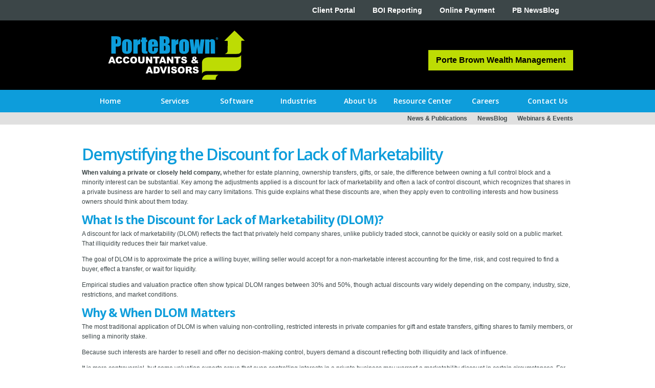

--- FILE ---
content_type: text/html; charset=utf-8
request_url: https://www.portebrown.com/newsblog-archive/demystifying-the-discount-for-lack-of-marketability
body_size: 13433
content:
<!DOCTYPE html><!-- Last Published: Thu Jan 29 2026 22:45:32 GMT+0000 (Coordinated Universal Time) --><html data-wf-domain="www.portebrown.com" data-wf-page="649c8559de92f26a6859ef60" data-wf-site="5b8577f3d845b08c92ed7cb4" data-wf-collection="649c8559de92f26a6859ee85" data-wf-item-slug="demystifying-the-discount-for-lack-of-marketability"><head><meta charset="utf-8"/><title>When to Take a Discount for Lack of Marketability</title><meta content="Learn how discounts for lack of marketability and control affect private business valuations, when they apply, and why they matter for gifts, sales, and estate planning." name="description"/><meta content="When to Take a Discount for Lack of Marketability" property="og:title"/><meta content="Learn how discounts for lack of marketability and control affect private business valuations, when they apply, and why they matter for gifts, sales, and estate planning." property="og:description"/><meta content="" property="og:image"/><meta content="When to Take a Discount for Lack of Marketability" property="twitter:title"/><meta content="Learn how discounts for lack of marketability and control affect private business valuations, when they apply, and why they matter for gifts, sales, and estate planning." property="twitter:description"/><meta content="" property="twitter:image"/><meta property="og:type" content="website"/><meta content="summary_large_image" name="twitter:card"/><meta content="width=device-width, initial-scale=1" name="viewport"/><meta content="google-site-verification=7FxNa_9qF5tBR9o5LpkmCaK8WMrF2-IiE3wcnN-YjR8" name="google-site-verification"/><link href="https://cdn.prod.website-files.com/5b8577f3d845b08c92ed7cb4/css/porte-brown.webflow.shared.d10742606.min.css" rel="stylesheet" type="text/css" integrity="sha384-0QdCYGQtpz815Ak4K0USxFQmsFJ+C2mA0VM3GWqx6JgqNE2IscGXgsEmrbaWaGhm" crossorigin="anonymous"/><link href="https://fonts.googleapis.com" rel="preconnect"/><link href="https://fonts.gstatic.com" rel="preconnect" crossorigin="anonymous"/><script src="https://ajax.googleapis.com/ajax/libs/webfont/1.6.26/webfont.js" type="text/javascript"></script><script type="text/javascript">WebFont.load({  google: {    families: ["Open Sans:300,300italic,400,400italic,600,600italic,700,700italic,800,800italic","Ubuntu:300,300italic,400,400italic,500,500italic,700,700italic","Raleway:100,200,300,regular,500,600,700,800,900"]  }});</script><script type="text/javascript">!function(o,c){var n=c.documentElement,t=" w-mod-";n.className+=t+"js",("ontouchstart"in o||o.DocumentTouch&&c instanceof DocumentTouch)&&(n.className+=t+"touch")}(window,document);</script><link href="https://cdn.prod.website-files.com/5b8577f3d845b08c92ed7cb4/5be5dad503115210ecfbdf9a_favicon.ico" rel="shortcut icon" type="image/x-icon"/><link href="https://cdn.prod.website-files.com/5b8577f3d845b08c92ed7cb4/5c2516d7fd28a70126ee1dbb_PB%20Icon%20256x256.jpg" rel="apple-touch-icon"/><script async="" src="https://www.googletagmanager.com/gtag/js?id=UA-50126905-1"></script><script type="text/javascript">window.dataLayer = window.dataLayer || [];function gtag(){dataLayer.push(arguments);}gtag('js', new Date());gtag('config', 'UA-50126905-1', {'anonymize_ip': false});</script><!-- Global site tag (gtag.js) - Google Analytics -->
<script async src="https://www.googletagmanager.com/gtag/js?id=G-RM126GQP60"></script>
<script>
  window.dataLayer = window.dataLayer || [];
  function gtag(){dataLayer.push(arguments);}
  gtag('js', new Date());

  gtag('config', 'G-RM126GQP60');
</script>

<script> 
var $buoop = {required:{e:-3,f:-3,o:-3,s:-1,c:-3},insecure:true,unsupported:true,api:2020.05 }; 
function $buo_f(){ 
 var e = document.createElement("script"); 
 e.src = "//browser-update.org/update.min.js"; 
 document.body.appendChild(e);
};
try {document.addEventListener("DOMContentLoaded", $buo_f,false)}
catch(e){window.attachEvent("onload", $buo_f)}
</script><link rel="canonical" href="https://www.portebrown.com/newsblog-archive/demystifying-the-discount-for-lack-of-marketability"></head><body><div class="header"><div data-animation="default" data-collapse="small" data-duration="400" data-easing="ease" data-easing2="ease" role="banner" class="navbar-5 w-nav"><div class="container-29 w-container"><nav role="navigation" class="nav-menu-21 w-nav-menu"><a href="/resource-center/client-portal" class="nav-link-21 w-nav-link">Client Portal</a><a href="https://www.portebrown.com/newsblog-archive/corporate-transparency-act-beneficial-ownership-information-reporting-requirement" class="nav-link-21 w-nav-link">BOI Reporting</a><a href="/resource-center/online-payment" class="nav-link-21 w-nav-link">Online Payment</a><a href="https://blog.portebrown.com/" class="nav-link-21 w-nav-link">PB NewsBlog</a></nav><div class="menu-button-3 w-nav-button"><div class="w-icon-nav-menu"></div></div></div></div><div class="header-top"><div class="container transparent"><div class="header-top-flex"><div class="logo-wrapper"><a href="/" class="w-inline-block"><img src="https://cdn.prod.website-files.com/5b8577f3d845b08c92ed7cb4/62a35f1caf4111976de9ba93_PB%20Logo%20-%20Web%20-Large-HighRes%20-%20White%20Heading%20-%20WEBSITE-01.svg" alt="Porte Brown logo" class="pb-logo"/></a></div><div class="header-top-right-wrapper"><div class="div-block"><a href="/resource-center/client-portal" class="link-block-2 w-inline-block"><div class="text-block-43">Client Portal</div></a></div><a href="/services/wealth-management" class="link-block-pbwm-header w-inline-block"><div class="header-text-block-pbwm">Porte Brown Wealth Management</div></a></div></div></div></div><div class="header-bottom"><div class="container nav"><div data-collapse="small" data-animation="default" data-duration="400" data-easing="ease" data-easing2="ease" role="banner" class="navbar-2 w-nav"><nav role="navigation" class="nav-menu-2 w-nav-menu"><a href="/" class="nav-link-2 nav-link-3 w-nav-link">Home</a><div data-delay="0" data-hover="true" class="dropdown w-dropdown"><div class="dropdown-toggle w-dropdown-toggle"><div class="text-block-5">Services</div><a href="/services" class="link-block-4 w-hidden-small w-hidden-tiny w-inline-block"><div>Services</div></a></div><nav class="dropdown-list-2 w-dropdown-list"><div class="nav-panel services"><div class="nav-panel-nav-column"><ul role="list" class="nav-panel-nav-wrapper w-list-unstyled"><li class="nav-panel-nav-item"><a href="/services/accounting-services" class="nav-panel-nav-item-link">Elevate365: Outsourced Accounting &amp; Advisory Services</a></li><li class="nav-panel-nav-item"><a href="/services/audit-review-services" class="nav-panel-nav-item-link">Audit &amp; Review Services</a></li><li class="nav-panel-nav-item"><a href="/services/compliance-audit-representation" class="nav-panel-nav-item-link">Compliance &amp; IRS Audit Representation</a></li><li class="nav-panel-nav-item"><a href="/services/cybersecurity" class="nav-panel-nav-item-link">Cybersecurity Services</a></li><li class="nav-panel-nav-item"><a href="/services/estate-gift-tax-planning" class="nav-panel-nav-item-link">Estate &amp; Trust Services</a></li><li class="nav-panel-nav-item"><a href="/services/fraud-forensic-investigators" class="nav-panel-nav-item-link">Fraud &amp; Forensic Accounting</a></li><li class="nav-panel-nav-item"><a href="/services/international-tax-services" class="nav-panel-nav-item-link">International Tax Services</a></li><li class="nav-panel-nav-item"><a href="/services/peer-reviews" class="nav-panel-nav-item-link">Peer Reviews</a></li><li class="nav-panel-nav-item"><a href="/services/human-resources-services" class="nav-panel-nav-item-link">Recruiting Services</a></li><li class="nav-panel-nav-item"><a href="/services/retirement-benefit-services" class="nav-panel-nav-item-link">Retirement &amp; Employee Benefit Plans</a></li><li class="nav-panel-nav-item"><a href="/services/speakers-bureau" class="nav-panel-nav-item-link">Speakers Bureau</a></li><li class="nav-panel-nav-item"><a href="/services/state-local-tax" class="nav-panel-nav-item-link">State &amp; Local Tax Services</a></li><li class="nav-panel-nav-item"><a href="/services/tax-services" class="nav-panel-nav-item-link">Tax Services</a></li><li class="nav-panel-nav-item"><a href="/services/valuation-transition-planning" class="nav-panel-nav-item-link">Transition Planning &amp; Advisory Services</a></li><li class="nav-panel-nav-item"><a href="/services/business-valuations" class="nav-panel-nav-item-link">Valuation Advisory Services</a></li><li class="nav-panel-nav-item"><a href="/services/wealth-management" class="nav-panel-nav-item-link">Wealth Management</a></li></ul></div><div class="nav-panel-content-column"><div class="nav-panel-content-top"><h4 class="nav-panel-content-header">Services at a Glance:<br/></h4><p class="nav-panel-content">Porte Brown offers a wide selection of services. Please take a look and see what we can do for you. <a href="/services" class="nav-panel-content-link">Read More</a> <br/></p></div></div></div></nav></div><div data-delay="0" data-hover="true" class="dropdown w-dropdown"><div class="dropdown-toggle w-dropdown-toggle"><div class="text-block-5">Software</div><a href="/technology-consulting" class="link-block-4 w-hidden-small w-hidden-tiny w-inline-block"><div>Software</div></a></div><nav class="dropdown-list-2 w-dropdown-list"><div class="nav-panel software"><div class="nav-panel-nav-column"><ul role="list" class="nav-panel-nav-wrapper w-list-unstyled"><li class="nav-panel-nav-item"><a href="/software-tech/avalara" class="nav-panel-nav-item-link">Avalara</a></li><li class="nav-panel-nav-item"><a href="/software-tech/bill-com" class="nav-panel-nav-item-link">Bill.com</a></li><li class="nav-panel-nav-item"><a href="/software-tech/biznet" class="nav-panel-nav-item-link">BizNet</a></li><li class="nav-panel-nav-item"><a href="/software-tech/nexonia" class="nav-panel-nav-item-link">Nexonia</a></li><li class="nav-panel-nav-item"><a href="/software-tech/quickbooks" class="nav-panel-nav-item-link">QuickBooks</a></li><li class="nav-panel-nav-item"><a href="/software-tech/workforce-go" class="nav-panel-nav-item-link">Workforce Go!</a></li></ul></div><div class="nav-panel-content-column"><div class="nav-panel-content-top"><h4 class="nav-panel-content-header">Software at a Glance:<br/></h4><p class="nav-panel-content">This section provides an in-depth look at the software products we offer. From cloud-based systems to basic bookkeeping software, Porte Brown will be there every step of the way to make sure you get the most out of your technology selection. <a href="/technology-consulting" class="nav-panel-content-link">Read More</a> <br/></p></div><div class="nav-panel-content-bottom"></div></div></div></nav></div><div data-delay="0" data-hover="true" class="dropdown w-dropdown"><div class="dropdown-toggle w-dropdown-toggle"><div class="text-block-5">Industries</div><a href="/industries" class="link-block-4 w-hidden-small w-hidden-tiny w-inline-block"><div>Industries</div></a></div><nav class="dropdown-list-2 w-dropdown-list"><div class="nav-panel industries"><div class="nav-panel-nav-column"><ul role="list" class="nav-panel-nav-wrapper w-list-unstyled"><li class="nav-panel-nav-item"><a href="/industries/construction" class="nav-panel-nav-item-link">Construction Accounting</a></li><li class="nav-panel-nav-item"><a href="/industries/healthcare" class="nav-panel-nav-item-link">Healthcare Accounting</a></li><li class="nav-panel-nav-item"><a href="/industries/individuals-families" class="nav-panel-nav-item-link">Individuals &amp; Families</a></li><li class="nav-panel-nav-item"><a href="/industries/manufacturing-distribution" class="nav-panel-nav-item-link">Manufacturing &amp; Distribution</a></li><li class="nav-panel-nav-item"><a href="/industries/not-for-profit" class="nav-panel-nav-item-link">Non Profit Accounting</a></li><li class="nav-panel-nav-item"><a href="/industries/professional-services" class="nav-panel-nav-item-link">Professional Services</a></li><li class="nav-panel-nav-item"><a href="/industries/retail-food-accommodations" class="nav-panel-nav-item-link">Retail &amp; Food Accommodations</a></li><li class="nav-panel-nav-item"><a href="/industries/transportation-logistics" class="nav-panel-nav-item-link">Transportation &amp; Logistics Accounting</a></li></ul></div><div class="nav-panel-content-column"><div class="nav-panel-content-top"><h4 class="nav-panel-content-header">Industries at a Glance:<br/></h4><p class="nav-panel-content">Selecting a professional who knows your industry is vital when it comes to operating smoothly and efficiently. This is why Porte Brown trains its accountants for specific industries, ensuring you receive the best advice and support for your exact needs. <a href="/industries" class="nav-panel-content-link">Read More</a> <br/></p></div><div class="nav-panel-content-bottom"><img src="https://cdn.prod.website-files.com/5b8577f3d845b08c92ed7cb4/5b8acba5d34728a679c8e9ec_trucks%20grand246x164.jpg" alt=""/></div></div></div></nav></div><div data-delay="0" data-hover="true" class="dropdown w-dropdown"><div class="dropdown-toggle w-dropdown-toggle"><div class="text-block-5">About Us</div><a href="/about-us" class="link-block-4 w-hidden-small w-hidden-tiny w-inline-block"><div>About Us</div></a></div><nav class="dropdown-list-2 w-dropdown-list"><div class="nav-panel about"><div class="nav-panel-nav-column"><ul role="list" class="nav-panel-nav-wrapper w-list-unstyled"><li class="nav-panel-nav-item"><a href="/about-us/our-partners" class="nav-panel-nav-item-link">Our Partners</a></li><li class="nav-panel-nav-item"><a href="/about-us/our-people" class="nav-panel-nav-item-link">Our People, Our Approach</a></li><li class="nav-panel-nav-item"><a href="/about-us/our-history" class="nav-panel-nav-item-link">Our History</a></li><li class="nav-panel-nav-item"><a href="/about-us/multilingual-support" class="nav-panel-nav-item-link">Multilingual Support</a></li><li class="nav-panel-nav-item"><a href="/about-us/inclusion-and-diversity-at-porte-brown" class="nav-panel-nav-item-link">Inclusion &amp; Diversity at Porte Brown</a></li><li class="nav-panel-nav-item"><a href="/about-us/client-testimonials" class="nav-panel-nav-item-link">Client Testimonials</a></li><li class="nav-panel-nav-item"><a href="/about-us/in-the-community" class="nav-panel-nav-item-link">In The Community</a></li><li class="nav-panel-nav-item"><a href="/about-us/personality-plus" class="nav-panel-nav-item-link">Personality Plus</a></li><li class="nav-panel-nav-item"><a href="/about-us/primeglobal" class="nav-panel-nav-item-link">PrimeGlobal</a></li><li class="nav-panel-nav-item"><a href="/services/speakers-bureau" class="nav-panel-nav-item-link">Speakers Bureau</a></li></ul></div><div class="nav-panel-content-column"><div class="nav-panel-content-top"><h4 class="nav-panel-content-header">Porte Brown at a Glance:<br/></h4><p class="nav-panel-content">In this section you will learn about Porte Brown&#x27;s partners, employees, our history, our approach to client service, and much more. <a href="/about-us" class="nav-panel-content-link">Read More</a> <br/></p></div><div class="nav-panel-content-bottom about"><div class="div-block-12"><img src="https://cdn.prod.website-files.com/5b8577f3d845b08c92ed7cb4/681e3bef0feb99bc9486747e_BPTW%202025%20-%20187x134.webp" alt="Best Places to Work in IL 2025" class="image-194"/></div><div class="div-block-12"><img src="https://cdn.prod.website-files.com/5b8577f3d845b08c92ed7cb4/6894c7653f2e3405e3009324_IPA%20200%20-%202025%20-%20187x134.webp" alt="Inside Public Accounting Top 200 Firm 2025" class="image-193"/></div></div></div></div></nav></div><div data-delay="0" data-hover="true" class="dropdown w-dropdown"><div class="dropdown-toggle w-dropdown-toggle"><div class="text-block-5">Resource Center</div><a href="/resource-center" class="link-block-4 w-hidden-small w-hidden-tiny w-inline-block"><div>Resource Center</div></a></div><nav class="dropdown-list-2 w-dropdown-list"><div class="nav-panel resources"><div class="nav-panel-nav-column"><ul role="list" class="nav-panel-nav-wrapper w-list-unstyled"><li class="nav-panel-nav-item"><a href="/resource-center/news" class="nav-panel-nav-item-link">News &amp; Publications</a></li><li class="nav-panel-nav-item"><a href="/resource-center/webinars" class="nav-panel-nav-item-link">Events &amp; Webinars</a></li><li class="nav-panel-nav-item"><a href="/resource-center/client-portal" class="nav-panel-nav-item-link">Client Portal</a></li><li class="nav-panel-nav-item"><a href="https://www.portebrown.com/news/safesend-returns-tm" class="nav-panel-nav-item-link">SafeSend Returns</a></li><li class="nav-panel-nav-item"><a href="/resource-center/helpful-links" class="nav-panel-nav-item-link">Helpful Links</a></li><li class="nav-panel-nav-item"><a href="/resource-center/online-payment" class="nav-panel-nav-item-link">Online Payment</a></li><li class="nav-panel-nav-item"><a href="/resource-center/calculators" class="nav-panel-nav-item-link">Calculators</a></li><li class="nav-panel-nav-item"><a href="https://blog.portebrown.com/" class="nav-panel-nav-item-link">NewsBlog</a></li><li class="nav-panel-nav-item"><a href="/resource-center/helpdesk" class="nav-panel-nav-item-link">Help Desk</a></li><li class="nav-panel-nav-item"><a href="/resource-center/proposal-request" class="nav-panel-nav-item-link">Proposal Request</a></li><li class="nav-panel-nav-item"><a href="https://www.portebrown.com/resource-center/helpful-links#useful-information" class="nav-panel-nav-item-link">Bookkeeper Sheet</a></li><li class="nav-panel-nav-item"><a href="https://www.portebrown.com/resource-center/tax-payment-resource-center" class="nav-panel-nav-item-link">Tax Payment Resource Center</a></li></ul></div><div class="nav-panel-content-column"><div class="nav-panel-content-top"><h4 class="nav-panel-content-header">Resource Center at a Glance:<br/></h4><p class="nav-panel-content">Our Resource Center is a great place to stay current with the latest accounting news and events, our client portals, helpful links, sign-up options for our weekly newsletter, and additional tools and tips to assist your financial needs. <a href="#" class="nav-panel-content-link">Read More</a> <br/></p></div><div class="nav-panel-content-bottom"><h4 class="nav-panel-content-header">Porte Brown Webinars:<br/></h4><a href="/resource-center/webinars" class="nav-panel-register-link resources w-inline-block"><img src="https://cdn.prod.website-files.com/5b8577f3d845b08c92ed7cb4/5b8acdbc012ec39a1ac63b32_register-button.webp" alt="Porte Brown Webinars On-Demand"/><div class="text-block-6-top">REGISTER TODAY</div></a></div></div></div></nav></div><div data-delay="0" data-hover="true" class="dropdown w-dropdown"><div class="dropdown-toggle w-dropdown-toggle"><div class="text-block-5">Careers</div><a href="/careers" class="link-block-4 w-hidden-small w-hidden-tiny w-inline-block"><div>Careers</div></a></div><nav class="dropdown-list-2 w-dropdown-list"><div class="nav-panel careers"><div class="nav-panel-nav-column"><ul role="list" class="nav-panel-nav-wrapper w-list-unstyled"><li class="nav-panel-nav-item"><a href="/careers/entry-level-positions" class="nav-panel-nav-item-link">Entry Level Careers</a></li><li class="nav-panel-nav-item"><a href="/careers/experienced-professionals" class="nav-panel-nav-item-link">Experienced Professionals</a></li><li class="nav-panel-nav-item"><a href="/careers/apply-online" class="nav-panel-nav-item-link">Apply Online</a></li><li class="nav-panel-nav-item"><a href="https://recruiting.paylocity.com/recruiting/jobs/All/ce01a8e2-e013-409a-bc6e-be2a57728ea0/PORTE-BROWN-LLC" class="nav-panel-nav-item-link">Open Positions</a></li><li class="nav-panel-nav-item"><a href="/careers/benefits" class="nav-panel-nav-item-link">Benefits at Porte Brown</a></li></ul></div><div class="nav-panel-content-column"><div class="nav-panel-content-top"><h4 class="nav-panel-content-header">Careers at a Glance:<br/></h4><p class="nav-panel-content">Learn more about the career opportunities Porte Brown has to offer. If you&#x27;re interested, please check our open positions and fill out an application. <a href="/careers" class="nav-panel-content-link">Read More</a> <br/></p></div><div class="nav-panel-content-bottom about"><div class="div-block-11"><img src="https://cdn.prod.website-files.com/5b8577f3d845b08c92ed7cb4/681e3bef0feb99bc9486747e_BPTW%202025%20-%20187x134.webp" alt="Best Places to Work in IL" class="image-189"/></div><div class="div-block-11"><img src="https://cdn.prod.website-files.com/5b8577f3d845b08c92ed7cb4/6894ce4f7b0988967e65c469_AccountingToday%20Best%20Firms%20-%20187x134%20-%202025.webp" alt="Accounting Today 2025 Best Firms to Work For" class="image-190"/></div><div class="div-block-11"><img src="https://cdn.prod.website-files.com/5b8577f3d845b08c92ed7cb4/6894c7653f2e3405e3009324_IPA%20200%20-%202025%20-%20187x134.webp" alt="Inside Public Accounting - Top 200 Firms 2025" class="image-191"/></div><div class="div-block-11"><img src="https://cdn.prod.website-files.com/5b8577f3d845b08c92ed7cb4/6894c8000dcfe48aaa94af9f_IPA%20Fastest-Growing%20-%202025%20-%20187x134.webp" alt="Inside Public Accounting Fastest-Growing Firms 2025" class="image-192"/></div></div></div></div></nav></div><div data-delay="0" data-hover="true" class="dropdown w-dropdown"><div class="dropdown-toggle w-dropdown-toggle"><div class="text-block-5">Contact Us</div><a href="/contact-us" class="link-block-4 w-hidden-small w-hidden-tiny w-inline-block"><div>Contact Us</div></a></div><nav class="dropdown-list-2 w-dropdown-list"><div class="nav-panel contact"><div class="nav-panel-nav-column"><ul role="list" class="nav-panel-nav-wrapper w-list-unstyled"><li class="nav-panel-nav-item"><a href="/contact-us" class="nav-panel-nav-item-link">Locations</a></li><li class="nav-panel-nav-item"><a href="/office-locations/elk-grove" class="nav-panel-nav-item-link">Elk Grove Village</a></li><li class="nav-panel-nav-item"><a href="/office-locations/elgin" class="nav-panel-nav-item-link">Elgin</a></li><li class="nav-panel-nav-item"><a href="/office-locations/mchenry" class="nav-panel-nav-item-link">McHenry</a></li><li class="nav-panel-nav-item"><a href="/contact-us" class="nav-panel-nav-item-link">Woodridge</a></li><li class="nav-panel-nav-item"><a href="/resource-center/client-portal" class="nav-panel-nav-item-link client-portal">Client Portal</a><a href="/resource-center/social-media" class="nav-panel-nav-item-link client-portal">Social Media</a></li></ul></div><div class="nav-panel-content-column"><div class="nav-panel-content-top"><h4 class="nav-panel-content-header">Contact Info at a Glance:<br/></h4><p class="nav-panel-content">This section provides all of Porte Brown&#x27;s contact information and locations. We also provide additional details about the history of our different offices. <a href="/contact-us" class="nav-panel-content-link">Read More</a> <br/></p></div><div class="nav-panel-content-bottom contact"><a href="/contact-us" class="nav-panel-register-link w-inline-block"><img src="https://cdn.prod.website-files.com/5b8577f3d845b08c92ed7cb4/5b8acff1d92ca0788eba030f_navigation%20menu%20images%20-%20question%20q90.jpg" alt="Contact Porte Brown for all Your Accounting &amp; Tax Preparation Needs"/><div class="text-block-6">Have a Question?</div></a><a href="https://recruiting.paylocity.com/recruiting/jobs/All/ce01a8e2-e013-409a-bc6e-be2a57728ea0/PORTE-BROWN-LLC" class="nav-panel-register-link w-inline-block"><img src="https://cdn.prod.website-files.com/5b8577f3d845b08c92ed7cb4/5b8ada02b8c50864c9fb2dbb_navigation%20menu%20images%20-%20resume%20q90.jpg" alt="Apply Today for a Porte Brown Position!"/><div class="text-block-6">Apply Today</div></a><a href="/resource-center/online-payment" class="nav-panel-register-link w-inline-block"><img src="https://cdn.prod.website-files.com/5b8577f3d845b08c92ed7cb4/5b8ada288555841e497ba5ab_navigation%20menu%20images%20-%20pay%20online.webp" alt="Pay Your Porte Brown Invoice Online"/><div class="text-block-6">Pay Online</div></a><a href="/newsletter-archive" target="_blank" class="nav-panel-register-link w-inline-block"><img src="https://cdn.prod.website-files.com/5b8577f3d845b08c92ed7cb4/5b8ada42012ec32be8c646d2_navigation%20menu%20images%20-%20newsletter2%20q90.jpg" alt="Sign Up for the Porte Brown Weekly Newsletter"/><div class="text-block-6">Subscribe to Our NewsBlog</div></a><a href="https://app.smartsheet.com/b/form/8fd76a73ba164e7d99776b783f20d84b" target="_blank" class="nav-panel-register-link w-inline-block"><img src="https://cdn.prod.website-files.com/5b8577f3d845b08c92ed7cb4/5b8ada7277823a6887bc57c5_navigation%20menu%20images%20-%20address%20change%20q90.jpg" alt="Did Your Address Change? Let Porte Brown Know"/><div class="text-block-6">Change of Address?</div></a></div></div></div></nav></div></nav><div class="hamburger-button w-nav-button"><div class="w-icon-nav-menu"></div></div></div></div></div></div><div class="section"><div data-collapse="small" data-animation="default" data-duration="400" data-easing="ease" data-easing2="ease" role="banner" class="secondary-nav-bar-2 w-nav"><div class="secondary-nav-container w-container"><nav role="navigation" class="nav-menu-5 w-nav-menu"><a href="/resource-center/news" class="secondary-nav-link-2 w-nav-link">News &amp; Publications</a><a href="https://portebrown-6854056.hs-sites.com/" class="secondary-nav-link-2 w-nav-link">NewsBlog</a><a href="/resource-center/webinars" class="secondary-nav-link-2 w-nav-link">Webinars &amp; Events</a></nav><div class="secondary-nav---down-arrow w-nav-button"><img src="https://cdn.prod.website-files.com/5b8577f3d845b08c92ed7cb4/5c6c2ea7d1aaf302e0f32afb_Secondary%20Nav%20-%20Down%20Arrow2.png" alt="arrow" class="image-31"/></div></div></div></div><div class="container w-container"><h1 class="na-header-h1">Demystifying the Discount for Lack of Marketability</h1><h3 class="na-secondary-header-h3 w-dyn-bind-empty"></h3><div class="na-news-rt-block w-richtext"><p><strong>When valuing a private or closely held company,</strong> whether for estate planning, ownership transfers, gifts, or sale, the difference between owning a full control block and a minority interest can be substantial. Key among the adjustments applied is a discount for lack of marketability and often a lack of control discount, which recognizes that shares in a private business are harder to sell and may carry limitations. This guide explains what these discounts are, when they apply even to controlling interests and how business owners should think about them today. </p><h2>What Is the Discount for Lack of Marketability (DLOM)?</h2><p>A discount for lack of marketability (DLOM) reflects the fact that privately held company shares, unlike publicly traded stock, cannot be quickly or easily sold on a public market. That illiquidity reduces their fair market value. </p><p>The goal of DLOM is to approximate the price a willing buyer, willing seller would accept for a non-marketable interest accounting for the time, risk, and cost required to find a buyer, effect a transfer, or wait for liquidity. </p><p>Empirical studies and valuation practice often show typical DLOM ranges between 30% and 50%, though actual discounts vary widely depending on the company, industry, size, restrictions, and market conditions. </p><h2>Why &amp; When DLOM Matters</h2><p>The most traditional application of DLOM is when valuing non-controlling, restricted interests in private companies for gift and estate transfers, gifting shares to family members, or selling a minority stake. </p><p>Because such interests are harder to resell and offer no decision-making control, buyers demand a discount reflecting both illiquidity and lack of influence.  </p><p>It is more controversial, but some valuation experts argue that even controlling interests in a private business may warrant a marketability discount in certain circumstances. For example, even if you own 100% of the company, the fact remains that the shares are illiquid, and finding a third-party buyer may take time and involve costs. </p><p>The size of the discount typically decreases as the level of control increases. In other words, a full controlling block may justify a smaller DLOM than a minority interest, but many valuation practitioners believe some discount still makes sense if the company is privately held, and the shares are not readily marketable. </p><p>Whether a particular appraisal accepts a DLOM on a controlling interest often depends on facts and circumstances: business size, profitability, buyer universe, transfer restrictions, and ability to find suitable buyers. </p><h2>How These Discounts Are Used &amp; When They Matter</h2><p>Discounts for lack of marketability and lack of control come into play in several common business or estate-planning scenarios: </p><p>Gifts or transfers of ownership interests transferring minority or restricted shares may qualify for DLOM, reducing gift or estate tax valuations. </p><p>With estate and gift tax planning by discounting non-marketable interests, owners can potentially transfer wealth while reducing potential gift or estate tax liability.  </p><p>Valuation for sale or buy-out situations when a shareholder sells or redeems shares in a private business. Applying DLOM helps determine a fair price reflecting market constraints and liquidity risks.  </p><p>Asset valuations for legal disputes or buy-out negotiations in divorce, shareholder disputes, or buy-outs; DLOM helps ensure valuations reflect real-world resale limitations rather than just book value or pro-rata share of corporate worth. </p><h2>Key Considerations &amp; Common Pitfalls</h2><p>Discount size is subjective and fact specific. There’s no fixed one-size-fits-all percentage. Each valuation must consider firm-specific factors: industry, cash flow, asset liquidity, buyer pool, transfer restrictions.  </p><p>DLOM is separate from lack of control discounts. DLOM addresses transferability and liquidity; lack of control discounts addresses influence and corporate decision rights.  </p><p>Aggressive discounts may invite scrutiny because discounts reduce taxable value; regulators including the IRS may challenge overly aggressive or unjustified discounts.  </p><p>Documentation and justification are critical. Proper valuation reports, restriction-analysis, marketability studies, and expert opinions strengthen the defensibility of any applied discounts.  </p><p>Discounts can materially reduce value but vary widely. As noted, typical DLOM ranges often fall between 30%–50%, but depending on circumstances actual discounts could be less, especially for controlling interests with strong operations.  </p><h2>What This Means for Business Owners</h2><p>If you hold non-controlling or restricted shares in a private business, applying a properly supported DLOM can significantly reduce the value of those shares, which can help in gifting, estate planning, or transfer situations. </p><p>If you own a controlling interest, don’t assume you automatically escape the valuation of discounts. While DLOM may be smaller for full control blocks, many experts believe a reasonable discount is justified especially if the company lacks ready marketability. </p><p>Since discount application depends heavily on facts and valuation-methodology, it’s usually wise to <a href="https://www.portebrown.com/services/business-valuations">engage a qualified business-valuation professional</a> when preparing valuations for gifts, sales, <a href="https://www.portebrown.com/services/estate-gift-tax-planning">estate planning</a>, or transfers. </p><p>Maintain thorough documentation restriction agreements, capitalization, corporate structure, financials, discussions of liquidity to support any discount applied.</p><h3>Sources:</h3><ul role="list"><li><a href="https://www.irs.gov/businesses/valuation-of-assets" target="_blank">IRS: Valuation of Assets</a></li><li><a href="https://fiveable.me/business-valuation/unit-7/discount-lack-marketability/study-guide/t7wi0L6J4cHo0sVM" target="_blank">Discount for Lack of Marketability</a></li></ul></div><a href="#" class="na-table-link w-dyn-bind-empty"></a><div class="na-news-rt-block w-dyn-bind-empty w-richtext"></div><a href="#" class="na-table-link w-dyn-bind-empty"></a><div class="na-news-rt-block w-dyn-bind-empty w-richtext"></div><div class="na-rt-block-sb w-richtext"><h3>DLOM Definition</h3><p><strong>‍</strong>The <em>International Glossary of Business Valuation Terms</em> defines marketability as:</p><p><em>The ability to quickly convert property to cash at minimal cost.</em></p><p>It also defines the discount for lack of marketability (DLOM) as:</p><p>‍<em>An amount or percentage deducted from the value of an ownership interest to reflect the relative absence of marketability.</em></p><p><em>‍</em>This glossary provide definitions of the most common business valuation terminology. It is a collaborative effort of the leading business appraisal organizations, including:</p><ul role="list"><li><a href="https://www.aicpa.org/home" target="_blank">American Institute of Certified Public Accountants</a> (AICPA),</li><li>American Society of Appraisers (ASA),</li><li>Canadian Institute of Chartered Business Valuators (CICBV),</li><li>National Association of <a href="https://www.portebrown.com/our-partners/dan-karnatz">Certified Valuation Analysts</a> (NACVA).</li></ul></div><a href="/contact-us" class="bottom-cta w-inline-block"><div class="div-block-10 call-us-block"><h4 class="heading-2">We Help You Get to Your Next Level™</h4><p class="paragraph-2">Get in touch today and find out how we can help you meet your objectives.</p></div><div class="div-block-9"><div class="text-block-17">Call Us</div></div></a></div><div class="footer"><div class="container transparent"><div class="footer-top"><div class="footer-top-column"><h4 class="footer-top-heading">Corporate Office</h4><div class="footer-address w-richtext"><p>845 Oakton Street<br/>Elk Grove Village, IL 60007<br/><a href="tel:1-847-956-1040">(847) 956-1040</a> phone<br/>(847) 956-6780 fax<br/><a href="mailto:info@portebrown.com">info@portebrown.com</a></p></div><ul role="list" class="footer-link-list w-list-unstyled"><li class="footer-link-item locations"><a href="/contact-us" class="footer-link">More Locations</a></li><li class="footer-link-item locations"><a href="https://brokercheck.finra.org/" class="footer-link">BrokerCheck.com</a></li><li class="footer-link-item"><a href="/resource-center/online-payment" class="footer-link">Pay Online</a></li></ul></div><div class="footer-top-column"><h4 class="footer-top-heading">Porte brown site</h4><ul role="list" class="footer-link-list w-list-unstyled"><li class="footer-link-top"><a href="/" class="footer-link">Chicago CPA</a></li><li class="footer-link-item"><a href="/services" class="footer-link">Services</a></li><li class="footer-link-item"><a href="/technology-consulting" class="footer-link">Software</a></li><li class="footer-link-item"><a href="/industries" class="footer-link">Industries</a></li><li class="footer-link-item"><a href="/about-us" class="footer-link">About Us</a></li><li class="footer-link-item"><a href="/resource-center" class="footer-link">Resource Center</a></li><li class="footer-link-item"><a href="/careers" class="footer-link">Careers</a></li><li class="footer-link-item"><a href="/about-us/awards" class="footer-link">Awards &amp; Accolades</a></li><li class="footer-link-item"><a href="/about-us/client-testimonials" class="footer-link">Client Testimonials</a></li><li class="footer-link-item"><a href="/resource-center/webinars" class="footer-link">Accounting Webinars</a></li><li class="footer-link-item"><a href="https://www.portebrown.com/newsblog-archive/corporate-transparency-act-beneficial-ownership-information-reporting-requirement" class="footer-link">BOI Reporting</a></li><li class="footer-link-bottom"><a href="/contact-us" class="footer-link---2">Contact Us</a></li></ul></div><div class="footer-top-column"><h4 class="footer-top-heading">Services</h4><ul role="list" class="footer-link-list w-list-unstyled"><li class="footer-link-top---2-lines"><a href="/services/accounting-services" class="footer-link">Outsourced Accounting &amp; Advisory Services</a></li><li class="footer-link-item"><a href="/services/audit-review-services" class="footer-link">Audit &amp; Review Services</a></li><li class="footer-link-item"><a href="/services/compliance-audit-representation" class="footer-link">IRS Audit Representation</a></li><li class="footer-link-item"><a href="/services/estate-gift-tax-planning" class="footer-link">Estate &amp; Trust Services</a></li><li class="footer-link-item"><a href="/services/fraud-forensic-investigators" class="footer-link">Forensic Accounting</a></li><li class="footer-link-item"><a href="/services/peer-reviews" class="footer-link">Peer Reviews</a></li><li class="footer-link-item"><a href="/services/human-resources-services" class="footer-link">Recruiting Services</a></li><li class="footer-link-item---2-lines"><a href="/services/retirement-benefit-services" class="footer-link">Retirement &amp; Employee Benefit Plans</a></li><li class="footer-link-item"><a href="/services/speakers-bureau" class="footer-link">Speakers Bureau</a></li><li class="footer-link-item"><a href="/services/tax-services" class="footer-link">Tax &amp; Accounting Services</a></li><li class="footer-link-item"><a href="/services/valuation-transition-planning" class="footer-link">Transition Planning</a></li><li class="footer-link-bottom"><a href="/services/wealth-management" class="footer-link---2">Wealth Management</a></li></ul></div><div class="footer-top-column"><h4 class="footer-top-heading">Industries</h4><ul role="list" class="footer-link-list w-list-unstyled"><li class="footer-link-top"><a href="/industries/construction" class="footer-link">Construction Accounting</a></li><li class="footer-link-item"><a href="/industries/healthcare" class="footer-link">Healthcare</a></li><li class="footer-link-item"><a href="/industries/individuals-families" class="footer-link">Individuals &amp; Families</a></li><li class="footer-link-item"><a href="/industries/manufacturing-distribution" class="footer-link">Manufacturing</a></li><li class="footer-link-item"><a href="/industries/not-for-profit" class="footer-link">Non Profit Accounting</a></li><li class="footer-link-item"><a href="/industries/professional-services" class="footer-link">Professional Services</a></li><li class="footer-link-item"><a href="/industries/retail-food-accommodations" class="footer-link">Retail &amp; Food Accommodations</a></li><li class="footer-link-bottom"><a href="/industries/transportation-logistics" class="footer-link">Transportation &amp; Logistics Accounting</a></li></ul></div><div class="footer-top-column newsletter"><h4 class="footer-top-heading">Receiving Our Newsletter?</h4><a href="/newsletter-archive" class="button w-button">Sign-Up Today!</a><a href="https://www.primeglobal.net/" target="_blank" class="w-inline-block"><img src="https://cdn.prod.website-files.com/5b8577f3d845b08c92ed7cb4/62bcc3ca2598820ab9bd3256_PrimeGlobal_No%20Tagline_White%20Text%20-%20SVG-01.svg" alt="Member Firm of PrimeGlobal" class="pg-111-footer"/></a><div class="div-block-54"><a href="https://www.facebook.com/PorteBrown" target="_blank" class="w-inline-block"><img src="https://cdn.prod.website-files.com/5b8577f3d845b08c92ed7cb4/5e74d6d26ecba1df6dc95702_FB40x40.webp" alt="Follow us on Facebook!"/></a><a href="https://www.linkedin.com/company/porte-brown-llc/" target="_blank" class="w-inline-block"><img src="https://cdn.prod.website-files.com/5b8577f3d845b08c92ed7cb4/5e74d677dbb70b04e8ababcd_LI40x40.webp" alt="Follow us on LinkedIn!" loading="lazy" class="image-121"/></a><a href="https://twitter.com/PorteBrownLLC" target="_blank" class="w-inline-block"><img src="https://cdn.prod.website-files.com/5b8577f3d845b08c92ed7cb4/64e535d2b27f0dc4c540fe97_X40x40-1.webp" alt="Follow us on X!" loading="lazy"/></a></div></div></div><div class="container-eat-footer w-container"><a href="https://letsencrypt.org/documents/isrg-cps-v2.7/" target="_blank" class="link-block-13 w-inline-block"><img src="https://cdn.prod.website-files.com/5b8577f3d845b08c92ed7cb4/5e5801ff0e511c532832d32c_le-logo-wide%20-%20white%20text-lock%20190.webp" alt="SSL Certificate Issued by Let&#x27;s Encrypt Authority X3" width="130" class="image-113"/></a><a href="https://www.irs.gov/e-file-providers/authorized-irs-e-file-provider-locator-service-for-tax-professionals" target="_blank" class="link-block-12 w-inline-block"><img src="https://cdn.prod.website-files.com/5b8577f3d845b08c92ed7cb4/5e5809410e511c77623309e7_Authorized%20IRS%20e-File%20-%20Wide%20Version-195.webp" width="130" alt="Authorized IRS e-File Provider" class="image-114"/></a><a href="https://bptwillinois.com/" target="_blank" class="link-block-16 w-inline-block"><img src="https://cdn.prod.website-files.com/5b8577f3d845b08c92ed7cb4/681e3bef0feb99bc9486747e_BPTW%202025%20-%20187x134.webp" width="100" alt="Named One of the Best Places to Work in IL" class="image-117"/></a><a href="https://safesend.com/safesend-returns-brochure/" target="_blank" class="link-block-14 w-inline-block"><img src="https://cdn.prod.website-files.com/5b8577f3d845b08c92ed7cb4/60f9eda13f4fb8745d5198fa_SSR%20-%20Footer%20Logo%20-%20195x60%20-%20Inverse.png" width="130" alt="SafeSend Returns" class="image-115"/></a><a href="https://www.aicpa-cima.com/resources/article/peer-review-summary" target="_blank" class="link-block-15 w-inline-block"><img src="https://cdn.prod.website-files.com/5b8577f3d845b08c92ed7cb4/5e5854297bf1d72aaa55579c_aicpa-peer-review-program%20-%20190.png" width="130" alt="AICPA Peer Review Program" class="image-116"/></a><a href="https://www.constructionexec.com/article/the-top-50-construction-accounring-firms-keeping-a-sharp-eye-on-the-contract" target="_blank" class="link-block-17 w-inline-block"><img src="https://cdn.prod.website-files.com/5b8577f3d845b08c92ed7cb4/5e5858a37bf1d7bab8557262_Top50AccountingLogo_Small%20-%20190.webp" width="80" alt="Named a Top 50 Construction Accounting Firm" class="image-118"/></a><a href="https://insidepublicaccounting.com/ipa-top-500-firms/" target="_blank" class="link-block-18 w-inline-block"><img src="https://cdn.prod.website-files.com/5b8577f3d845b08c92ed7cb4/6894c8828f307bd50acc2977_2025%20IPA%20Top200-1SM%20-%20215H%20-%201.1.webp" alt="Inside Public Accounting Top 200 Firms 2025" width="85" class="image-119"/></a><a href="https://www.accountingtoday.com/2025-top-100-firms" target="_blank" class="link-block-18 w-inline-block"><img src="https://cdn.prod.website-files.com/5b8577f3d845b08c92ed7cb4/67d9bc7fb39308a0f215479d_AT%202025%20Regional%20Leader%20-%20Website%20Footer%20Logo%20-%20Inverse.webp" alt=" Accounting Today 2025 Regional Leader" width="150" class="image-119"/></a><a href="https://www.accountingtoday.com/news/accounting-today-names-2025-best-accounting-firms-to-work-for" target="_blank" class="link-block-18 w-inline-block"><img src="https://cdn.prod.website-files.com/5b8577f3d845b08c92ed7cb4/6894c9218558ac3030eaf241_AT%202025%20Best%20Firms%20-%20Website%20Footer%20Logo%20-%20Inverse.webp" alt=" Accounting Today 2024 Best Firms to Work For" width="166" loading="lazy" class="image-119"/></a><div class="html-embed-12 w-embed"><a href="https://www.bbb.org/us/il/elk-grove-village/profile/cpa/porte-brown-llc-0654-21000445/#sealclick" target="_blank" rel="nofollow"><img src="https://seal-chicago.bbb.org/seals/blue-seal-250-52-whitetxt-bbb-21000445.png" style="border: 0;" alt="Porte Brown, LLC BBB Business Review" /></a></div><div class="html-embed-cr w-embed"><a href="https://www.clearlyrated.com/accounting/il-usa/elk-grove-village-il/porte-brown-llc-elk-grove-village-il"><img src="https://assets.clearlyrated.com/accounting-client-single-2025-color-png" alt="See the Porte Brown LLC Best of Accounting ratings on ClearlyRated." /></a></div><a href="/resource-center/online-payment" class="link-block-bp w-inline-block"><img src="https://cdn.prod.website-files.com/5b8577f3d845b08c92ed7cb4/63594f02d13b8d938dffbbff_BitPay-Accepted-Card-Alt-DarkMode%40large.webp" width="100" alt="Named One of the Best Places to Work in IL" class="image-bitpay-footer"/></a></div><div class="footer-bottom"><p class="paragraph-6-footer"><strong class="bold1">Porte Brown LLC</strong> © 2026  |  <a href="/" class="link-11">PorteBrown.com</a>  |  <a href="https://www.portebrown.com/" class="link-29">Chicago CPA</a>s, Accountants &amp; Consultants  |  <a href="/privacy-policy" class="footer-link">PRIVACY POLICY</a>  |  <a href="/sitemap" class="footer-link">SiteMap</a> | <a href="https://www.portebrown.com/search" class="footer-link">SiteSearch</a><br/></p><div class="div-block-8"></div><p class="paragraph-199">Registered Representative offering securities through Cetera Wealth Services, LLC, member FINRA/SIPC. Advisory Services offered through Cetera Investment Advisers LLC, a Registered Investment Adviser. Cetera is under separate ownership from any other named entity. This site is published for residents of the United States only. Registered Representatives of Cetera Wealth Services, LLC may only conduct business with residents of the states and/or jurisdictions in which they are properly registered. Not all of the products and services referenced on this site may be available in every state and through every advisor listed. For additional information please contact the advisor(s) listed on the site, visit the Cetera Wealth Services, LLC site at <a href="https://cetera.com/cetera-wealth-services/disclosures" target="_blank" class="footer-link">https://cetera.com/cetera-wealth-services/disclosures</a>. Important Disclosures and Form CRS | Business Continuity | Online Privacy Policy Individuals affiliated with this broker/dealer firm are either Registered Representatives who offer only brokerage services and receive transaction-based compensation (commissions), Investment Adviser Representatives who offer only investment advisory services and receive fees based on assets, or both Registered Representatives and Investment Adviser Representatives, who can offer both types of services. Check the background of this firm on FINRA&#x27;s FINRA&#x27;s BrokerCheck.</p></div></div></div><script src="https://d3e54v103j8qbb.cloudfront.net/js/jquery-3.5.1.min.dc5e7f18c8.js?site=5b8577f3d845b08c92ed7cb4" type="text/javascript" integrity="sha256-9/aliU8dGd2tb6OSsuzixeV4y/faTqgFtohetphbbj0=" crossorigin="anonymous"></script><script src="https://cdn.prod.website-files.com/5b8577f3d845b08c92ed7cb4/js/webflow.schunk.36b8fb49256177c8.js" type="text/javascript" integrity="sha384-4abIlA5/v7XaW1HMXKBgnUuhnjBYJ/Z9C1OSg4OhmVw9O3QeHJ/qJqFBERCDPv7G" crossorigin="anonymous"></script><script src="https://cdn.prod.website-files.com/5b8577f3d845b08c92ed7cb4/js/webflow.schunk.698d8b8744eda617.js" type="text/javascript" integrity="sha384-82/rgPn9u7fSF6+miMtNDuG1oA54sFQpymOjL8urH8ILSwtCsoEHr0fpazYVbGmj" crossorigin="anonymous"></script><script src="https://cdn.prod.website-files.com/5b8577f3d845b08c92ed7cb4/js/webflow.744f3aa8.20c37c2084e3ee69.js" type="text/javascript" integrity="sha384-zoYfY5afTD8cCzladB7stnxiMKPuzUYkEsmCA2aJiP5UW6D5edCLUH12KsoWJOac" crossorigin="anonymous"></script><!-- Start of HubSpot Embed Code -->
<script type="text/javascript" id="hs-script-loader" async defer src="//js.hs-scripts.com/6854056.js"></script>
<!-- End of HubSpot Embed Code --><script type="application/ld+json">
{
  "@context": "https://schema.org",
  "@type": "BlogPosting",
  "mainEntityOfPage": {
    "@type": "WebPage",
    "@id": "https://www.portebrown.com/newsblog-archive/demystifying-the-discount-for-lack-of-marketability"
  },
  "headline": "Demystifying the Discount for Lack of Marketability",
  "description": "Learn how discounts for lack of marketability and control affect private business valuations, when they apply, and why they matter for gifts, sales, and estate planning.",
  "image": "",  
  "author": {
    "@type": "Person",
    "name": "Porte Brown"
  },  
  "publisher": {
    "@type": "Organization",
    "name": "Porte Brown LLC",
    "logo": {
      "@type": "ImageObject",
      "url": "https://www.portebrown.com/"
    }
  },
  "datePublished": "Dec 19, 2025"
}
</script></body></html>

--- FILE ---
content_type: text/javascript
request_url: https://cdn.prod.website-files.com/5b8577f3d845b08c92ed7cb4/js/webflow.schunk.698d8b8744eda617.js
body_size: 49423
content:
(self.webpackChunk=self.webpackChunk||[]).push([["33"],{5487:function(){"use strict";window.tram=function(e){function t(e,t){return(new F.Bare).init(e,t)}function n(e){var t=parseInt(e.slice(1),16);return[t>>16&255,t>>8&255,255&t]}function a(e,t,n){return"#"+(0x1000000|e<<16|t<<8|n).toString(16).slice(1)}function i(){}function o(e,t,n){if(void 0!==t&&(n=t),void 0===e)return n;var a=n;return $.test(e)||!K.test(e)?a=parseInt(e,10):K.test(e)&&(a=1e3*parseFloat(e)),0>a&&(a=0),a==a?a:n}function r(e){W.debug&&window&&window.console.warn(e)}var c,d,l,s=function(e,t,n){function a(e){return"object"==typeof e}function i(e){return"function"==typeof e}function o(){}return function r(c,d){function l(){var e=new s;return i(e.init)&&e.init.apply(e,arguments),e}function s(){}d===n&&(d=c,c=Object),l.Bare=s;var u,f=o[e]=c[e],p=s[e]=l[e]=new o;return p.constructor=l,l.mixin=function(t){return s[e]=l[e]=r(l,t)[e],l},l.open=function(e){if(u={},i(e)?u=e.call(l,p,f,l,c):a(e)&&(u=e),a(u))for(var n in u)t.call(u,n)&&(p[n]=u[n]);return i(p.init)||(p.init=c),l},l.open(d)}}("prototype",{}.hasOwnProperty),u={ease:["ease",function(e,t,n,a){var i=(e/=a)*e,o=i*e;return t+n*(-2.75*o*i+11*i*i+-15.5*o+8*i+.25*e)}],"ease-in":["ease-in",function(e,t,n,a){var i=(e/=a)*e,o=i*e;return t+n*(-1*o*i+3*i*i+-3*o+2*i)}],"ease-out":["ease-out",function(e,t,n,a){var i=(e/=a)*e,o=i*e;return t+n*(.3*o*i+-1.6*i*i+2.2*o+-1.8*i+1.9*e)}],"ease-in-out":["ease-in-out",function(e,t,n,a){var i=(e/=a)*e,o=i*e;return t+n*(2*o*i+-5*i*i+2*o+2*i)}],linear:["linear",function(e,t,n,a){return n*e/a+t}],"ease-in-quad":["cubic-bezier(0.550, 0.085, 0.680, 0.530)",function(e,t,n,a){return n*(e/=a)*e+t}],"ease-out-quad":["cubic-bezier(0.250, 0.460, 0.450, 0.940)",function(e,t,n,a){return-n*(e/=a)*(e-2)+t}],"ease-in-out-quad":["cubic-bezier(0.455, 0.030, 0.515, 0.955)",function(e,t,n,a){return(e/=a/2)<1?n/2*e*e+t:-n/2*(--e*(e-2)-1)+t}],"ease-in-cubic":["cubic-bezier(0.550, 0.055, 0.675, 0.190)",function(e,t,n,a){return n*(e/=a)*e*e+t}],"ease-out-cubic":["cubic-bezier(0.215, 0.610, 0.355, 1)",function(e,t,n,a){return n*((e=e/a-1)*e*e+1)+t}],"ease-in-out-cubic":["cubic-bezier(0.645, 0.045, 0.355, 1)",function(e,t,n,a){return(e/=a/2)<1?n/2*e*e*e+t:n/2*((e-=2)*e*e+2)+t}],"ease-in-quart":["cubic-bezier(0.895, 0.030, 0.685, 0.220)",function(e,t,n,a){return n*(e/=a)*e*e*e+t}],"ease-out-quart":["cubic-bezier(0.165, 0.840, 0.440, 1)",function(e,t,n,a){return-n*((e=e/a-1)*e*e*e-1)+t}],"ease-in-out-quart":["cubic-bezier(0.770, 0, 0.175, 1)",function(e,t,n,a){return(e/=a/2)<1?n/2*e*e*e*e+t:-n/2*((e-=2)*e*e*e-2)+t}],"ease-in-quint":["cubic-bezier(0.755, 0.050, 0.855, 0.060)",function(e,t,n,a){return n*(e/=a)*e*e*e*e+t}],"ease-out-quint":["cubic-bezier(0.230, 1, 0.320, 1)",function(e,t,n,a){return n*((e=e/a-1)*e*e*e*e+1)+t}],"ease-in-out-quint":["cubic-bezier(0.860, 0, 0.070, 1)",function(e,t,n,a){return(e/=a/2)<1?n/2*e*e*e*e*e+t:n/2*((e-=2)*e*e*e*e+2)+t}],"ease-in-sine":["cubic-bezier(0.470, 0, 0.745, 0.715)",function(e,t,n,a){return-n*Math.cos(e/a*(Math.PI/2))+n+t}],"ease-out-sine":["cubic-bezier(0.390, 0.575, 0.565, 1)",function(e,t,n,a){return n*Math.sin(e/a*(Math.PI/2))+t}],"ease-in-out-sine":["cubic-bezier(0.445, 0.050, 0.550, 0.950)",function(e,t,n,a){return-n/2*(Math.cos(Math.PI*e/a)-1)+t}],"ease-in-expo":["cubic-bezier(0.950, 0.050, 0.795, 0.035)",function(e,t,n,a){return 0===e?t:n*Math.pow(2,10*(e/a-1))+t}],"ease-out-expo":["cubic-bezier(0.190, 1, 0.220, 1)",function(e,t,n,a){return e===a?t+n:n*(-Math.pow(2,-10*e/a)+1)+t}],"ease-in-out-expo":["cubic-bezier(1, 0, 0, 1)",function(e,t,n,a){return 0===e?t:e===a?t+n:(e/=a/2)<1?n/2*Math.pow(2,10*(e-1))+t:n/2*(-Math.pow(2,-10*--e)+2)+t}],"ease-in-circ":["cubic-bezier(0.600, 0.040, 0.980, 0.335)",function(e,t,n,a){return-n*(Math.sqrt(1-(e/=a)*e)-1)+t}],"ease-out-circ":["cubic-bezier(0.075, 0.820, 0.165, 1)",function(e,t,n,a){return n*Math.sqrt(1-(e=e/a-1)*e)+t}],"ease-in-out-circ":["cubic-bezier(0.785, 0.135, 0.150, 0.860)",function(e,t,n,a){return(e/=a/2)<1?-n/2*(Math.sqrt(1-e*e)-1)+t:n/2*(Math.sqrt(1-(e-=2)*e)+1)+t}],"ease-in-back":["cubic-bezier(0.600, -0.280, 0.735, 0.045)",function(e,t,n,a,i){return void 0===i&&(i=1.70158),n*(e/=a)*e*((i+1)*e-i)+t}],"ease-out-back":["cubic-bezier(0.175, 0.885, 0.320, 1.275)",function(e,t,n,a,i){return void 0===i&&(i=1.70158),n*((e=e/a-1)*e*((i+1)*e+i)+1)+t}],"ease-in-out-back":["cubic-bezier(0.680, -0.550, 0.265, 1.550)",function(e,t,n,a,i){return void 0===i&&(i=1.70158),(e/=a/2)<1?n/2*e*e*(((i*=1.525)+1)*e-i)+t:n/2*((e-=2)*e*(((i*=1.525)+1)*e+i)+2)+t}]},f={"ease-in-back":"cubic-bezier(0.600, 0, 0.735, 0.045)","ease-out-back":"cubic-bezier(0.175, 0.885, 0.320, 1)","ease-in-out-back":"cubic-bezier(0.680, 0, 0.265, 1)"},p=window,E="bkwld-tram",I=/[\-\.0-9]/g,g=/[A-Z]/,y="number",m=/^(rgb|#)/,T=/(em|cm|mm|in|pt|pc|px)$/,b=/(em|cm|mm|in|pt|pc|px|%)$/,v=/(deg|rad|turn)$/,O="unitless",h=/(all|none) 0s ease 0s/,_=/^(width|height)$/,L=document.createElement("a"),A=["Webkit","Moz","O","ms"],R=["-webkit-","-moz-","-o-","-ms-"],S=function(e){if(e in L.style)return{dom:e,css:e};var t,n,a="",i=e.split("-");for(t=0;t<i.length;t++)a+=i[t].charAt(0).toUpperCase()+i[t].slice(1);for(t=0;t<A.length;t++)if((n=A[t]+a)in L.style)return{dom:n,css:R[t]+e}},N=t.support={bind:Function.prototype.bind,transform:S("transform"),transition:S("transition"),backface:S("backface-visibility"),timing:S("transition-timing-function")};if(N.transition){var C=N.timing.dom;if(L.style[C]=u["ease-in-back"][0],!L.style[C])for(var w in f)u[w][0]=f[w]}var P=t.frame=(c=p.requestAnimationFrame||p.webkitRequestAnimationFrame||p.mozRequestAnimationFrame||p.oRequestAnimationFrame||p.msRequestAnimationFrame)&&N.bind?c.bind(p):function(e){p.setTimeout(e,16)},M=t.now=(l=(d=p.performance)&&(d.now||d.webkitNow||d.msNow||d.mozNow))&&N.bind?l.bind(d):Date.now||function(){return+new Date},G=s(function(t){function n(e,t){var n=function(e){for(var t=-1,n=e?e.length:0,a=[];++t<n;){var i=e[t];i&&a.push(i)}return a}((""+e).split(" ")),a=n[0];t=t||{};var i=H[a];if(!i)return r("Unsupported property: "+a);if(!t.weak||!this.props[a]){var o=i[0],c=this.props[a];return c||(c=this.props[a]=new o.Bare),c.init(this.$el,n,i,t),c}}function a(e,t,a){if(e){var r=typeof e;if(t||(this.timer&&this.timer.destroy(),this.queue=[],this.active=!1),"number"==r&&t)return this.timer=new B({duration:e,context:this,complete:i}),void(this.active=!0);if("string"==r&&t){switch(e){case"hide":d.call(this);break;case"stop":c.call(this);break;case"redraw":l.call(this);break;default:n.call(this,e,a&&a[1])}return i.call(this)}if("function"==r)return void e.call(this,this);if("object"==r){var f=0;u.call(this,e,function(e,t){e.span>f&&(f=e.span),e.stop(),e.animate(t)},function(e){"wait"in e&&(f=o(e.wait,0))}),s.call(this),f>0&&(this.timer=new B({duration:f,context:this}),this.active=!0,t&&(this.timer.complete=i));var p=this,E=!1,I={};P(function(){u.call(p,e,function(e){e.active&&(E=!0,I[e.name]=e.nextStyle)}),E&&p.$el.css(I)})}}}function i(){if(this.timer&&this.timer.destroy(),this.active=!1,this.queue.length){var e=this.queue.shift();a.call(this,e.options,!0,e.args)}}function c(e){var t;this.timer&&this.timer.destroy(),this.queue=[],this.active=!1,"string"==typeof e?(t={})[e]=1:t="object"==typeof e&&null!=e?e:this.props,u.call(this,t,f),s.call(this)}function d(){c.call(this),this.el.style.display="none"}function l(){this.el.offsetHeight}function s(){var e,t,n=[];for(e in this.upstream&&n.push(this.upstream),this.props)(t=this.props[e]).active&&n.push(t.string);n=n.join(","),this.style!==n&&(this.style=n,this.el.style[N.transition.dom]=n)}function u(e,t,a){var i,o,r,c,d=t!==f,l={};for(i in e)r=e[i],i in z?(l.transform||(l.transform={}),l.transform[i]=r):(g.test(i)&&(i=i.replace(/[A-Z]/g,function(e){return"-"+e.toLowerCase()})),i in H?l[i]=r:(c||(c={}),c[i]=r));for(i in l){if(r=l[i],!(o=this.props[i])){if(!d)continue;o=n.call(this,i)}t.call(this,o,r)}a&&c&&a.call(this,c)}function f(e){e.stop()}function p(e,t){e.set(t)}function I(e){this.$el.css(e)}function y(e,n){t[e]=function(){return this.children?m.call(this,n,arguments):(this.el&&n.apply(this,arguments),this)}}function m(e,t){var n,a=this.children.length;for(n=0;a>n;n++)e.apply(this.children[n],t);return this}t.init=function(t){if(this.$el=e(t),this.el=this.$el[0],this.props={},this.queue=[],this.style="",this.active=!1,W.keepInherited&&!W.fallback){var n=j(this.el,"transition");n&&!h.test(n)&&(this.upstream=n)}N.backface&&W.hideBackface&&X(this.el,N.backface.css,"hidden")},y("add",n),y("start",a),y("wait",function(e){e=o(e,0),this.active?this.queue.push({options:e}):(this.timer=new B({duration:e,context:this,complete:i}),this.active=!0)}),y("then",function(e){return this.active?(this.queue.push({options:e,args:arguments}),void(this.timer.complete=i)):r("No active transition timer. Use start() or wait() before then().")}),y("next",i),y("stop",c),y("set",function(e){c.call(this,e),u.call(this,e,p,I)}),y("show",function(e){"string"!=typeof e&&(e="block"),this.el.style.display=e}),y("hide",d),y("redraw",l),y("destroy",function(){c.call(this),e.removeData(this.el,E),this.$el=this.el=null})}),F=s(G,function(t){function n(t,n){var a=e.data(t,E)||e.data(t,E,new G.Bare);return a.el||a.init(t),n?a.start(n):a}t.init=function(t,a){var i=e(t);if(!i.length)return this;if(1===i.length)return n(i[0],a);var o=[];return i.each(function(e,t){o.push(n(t,a))}),this.children=o,this}}),k=s(function(e){function t(){var e=this.get();this.update("auto");var t=this.get();return this.update(e),t}e.init=function(e,t,n,a){this.$el=e,this.el=e[0];var i,r,c,d=t[0];n[2]&&(d=n[2]),Q[d]&&(d=Q[d]),this.name=d,this.type=n[1],this.duration=o(t[1],this.duration,500),this.ease=(i=t[2],r=this.ease,c="ease",void 0!==r&&(c=r),i in u?i:c),this.delay=o(t[3],this.delay,0),this.span=this.duration+this.delay,this.active=!1,this.nextStyle=null,this.auto=_.test(this.name),this.unit=a.unit||this.unit||W.defaultUnit,this.angle=a.angle||this.angle||W.defaultAngle,W.fallback||a.fallback?this.animate=this.fallback:(this.animate=this.transition,this.string=this.name+" "+this.duration+"ms"+("ease"!=this.ease?" "+u[this.ease][0]:"")+(this.delay?" "+this.delay+"ms":""))},e.set=function(e){e=this.convert(e,this.type),this.update(e),this.redraw()},e.transition=function(e){this.active=!0,e=this.convert(e,this.type),this.auto&&("auto"==this.el.style[this.name]&&(this.update(this.get()),this.redraw()),"auto"==e&&(e=t.call(this))),this.nextStyle=e},e.fallback=function(e){var n=this.el.style[this.name]||this.convert(this.get(),this.type);e=this.convert(e,this.type),this.auto&&("auto"==n&&(n=this.convert(this.get(),this.type)),"auto"==e&&(e=t.call(this))),this.tween=new V({from:n,to:e,duration:this.duration,delay:this.delay,ease:this.ease,update:this.update,context:this})},e.get=function(){return j(this.el,this.name)},e.update=function(e){X(this.el,this.name,e)},e.stop=function(){(this.active||this.nextStyle)&&(this.active=!1,this.nextStyle=null,X(this.el,this.name,this.get()));var e=this.tween;e&&e.context&&e.destroy()},e.convert=function(e,t){if("auto"==e&&this.auto)return e;var n,i,o="number"==typeof e,c="string"==typeof e;switch(t){case y:if(o)return e;if(c&&""===e.replace(I,""))return+e;i="number(unitless)";break;case m:if(c){if(""===e&&this.original)return this.original;if(t.test(e))return"#"==e.charAt(0)&&7==e.length?e:((n=/rgba?\((\d+),\s*(\d+),\s*(\d+)/.exec(e))?a(n[1],n[2],n[3]):e).replace(/#(\w)(\w)(\w)$/,"#$1$1$2$2$3$3")}i="hex or rgb string";break;case T:if(o)return e+this.unit;if(c&&t.test(e))return e;i="number(px) or string(unit)";break;case b:if(o)return e+this.unit;if(c&&t.test(e))return e;i="number(px) or string(unit or %)";break;case v:if(o)return e+this.angle;if(c&&t.test(e))return e;i="number(deg) or string(angle)";break;case O:if(o||c&&b.test(e))return e;i="number(unitless) or string(unit or %)"}return r("Type warning: Expected: ["+i+"] Got: ["+typeof e+"] "+e),e},e.redraw=function(){this.el.offsetHeight}}),x=s(k,function(e,t){e.init=function(){t.init.apply(this,arguments),this.original||(this.original=this.convert(this.get(),m))}}),D=s(k,function(e,t){e.init=function(){t.init.apply(this,arguments),this.animate=this.fallback},e.get=function(){return this.$el[this.name]()},e.update=function(e){this.$el[this.name](e)}}),U=s(k,function(e,t){function n(e,t){var n,a,i,o,r;for(n in e)i=(o=z[n])[0],a=o[1]||n,r=this.convert(e[n],i),t.call(this,a,r,i)}e.init=function(){t.init.apply(this,arguments),this.current||(this.current={},z.perspective&&W.perspective&&(this.current.perspective=W.perspective,X(this.el,this.name,this.style(this.current)),this.redraw()))},e.set=function(e){n.call(this,e,function(e,t){this.current[e]=t}),X(this.el,this.name,this.style(this.current)),this.redraw()},e.transition=function(e){var t=this.values(e);this.tween=new Y({current:this.current,values:t,duration:this.duration,delay:this.delay,ease:this.ease});var n,a={};for(n in this.current)a[n]=n in t?t[n]:this.current[n];this.active=!0,this.nextStyle=this.style(a)},e.fallback=function(e){var t=this.values(e);this.tween=new Y({current:this.current,values:t,duration:this.duration,delay:this.delay,ease:this.ease,update:this.update,context:this})},e.update=function(){X(this.el,this.name,this.style(this.current))},e.style=function(e){var t,n="";for(t in e)n+=t+"("+e[t]+") ";return n},e.values=function(e){var t,a={};return n.call(this,e,function(e,n,i){a[e]=n,void 0===this.current[e]&&(t=0,~e.indexOf("scale")&&(t=1),this.current[e]=this.convert(t,i))}),a}}),V=s(function(t){function o(){var e,t,n,a=d.length;if(a)for(P(o),t=M(),e=a;e--;)(n=d[e])&&n.render(t)}var c={ease:u.ease[1],from:0,to:1};t.init=function(e){this.duration=e.duration||0,this.delay=e.delay||0;var t=e.ease||c.ease;u[t]&&(t=u[t][1]),"function"!=typeof t&&(t=c.ease),this.ease=t,this.update=e.update||i,this.complete=e.complete||i,this.context=e.context||this,this.name=e.name;var n=e.from,a=e.to;void 0===n&&(n=c.from),void 0===a&&(a=c.to),this.unit=e.unit||"","number"==typeof n&&"number"==typeof a?(this.begin=n,this.change=a-n):this.format(a,n),this.value=this.begin+this.unit,this.start=M(),!1!==e.autoplay&&this.play()},t.play=function(){this.active||(this.start||(this.start=M()),this.active=!0,1===d.push(this)&&P(o))},t.stop=function(){var t,n;this.active&&(this.active=!1,(n=e.inArray(this,d))>=0&&(t=d.slice(n+1),d.length=n,t.length&&(d=d.concat(t))))},t.render=function(e){var t,n=e-this.start;if(this.delay){if(n<=this.delay)return;n-=this.delay}if(n<this.duration){var i,o,r=this.ease(n,0,1,this.duration);return t=this.startRGB?(i=this.startRGB,o=this.endRGB,a(i[0]+r*(o[0]-i[0]),i[1]+r*(o[1]-i[1]),i[2]+r*(o[2]-i[2]))):Math.round((this.begin+r*this.change)*l)/l,this.value=t+this.unit,void this.update.call(this.context,this.value)}t=this.endHex||this.begin+this.change,this.value=t+this.unit,this.update.call(this.context,this.value),this.complete.call(this.context),this.destroy()},t.format=function(e,t){if(t+="","#"==(e+="").charAt(0))return this.startRGB=n(t),this.endRGB=n(e),this.endHex=e,this.begin=0,void(this.change=1);if(!this.unit){var a=t.replace(I,"");a!==e.replace(I,"")&&r("Units do not match [tween]: "+t+", "+e),this.unit=a}t=parseFloat(t),e=parseFloat(e),this.begin=this.value=t,this.change=e-t},t.destroy=function(){this.stop(),this.context=null,this.ease=this.update=this.complete=i};var d=[],l=1e3}),B=s(V,function(e){e.init=function(e){this.duration=e.duration||0,this.complete=e.complete||i,this.context=e.context,this.play()},e.render=function(e){e-this.start<this.duration||(this.complete.call(this.context),this.destroy())}}),Y=s(V,function(e,t){e.init=function(e){var t,n;for(t in this.context=e.context,this.update=e.update,this.tweens=[],this.current=e.current,e.values)n=e.values[t],this.current[t]!==n&&this.tweens.push(new V({name:t,from:this.current[t],to:n,duration:e.duration,delay:e.delay,ease:e.ease,autoplay:!1}));this.play()},e.render=function(e){var t,n,a=this.tweens.length,i=!1;for(t=a;t--;)(n=this.tweens[t]).context&&(n.render(e),this.current[n.name]=n.value,i=!0);return i?void(this.update&&this.update.call(this.context)):this.destroy()},e.destroy=function(){if(t.destroy.call(this),this.tweens){var e;for(e=this.tweens.length;e--;)this.tweens[e].destroy();this.tweens=null,this.current=null}}}),W=t.config={debug:!1,defaultUnit:"px",defaultAngle:"deg",keepInherited:!1,hideBackface:!1,perspective:"",fallback:!N.transition,agentTests:[]};t.fallback=function(e){if(!N.transition)return W.fallback=!0;W.agentTests.push("("+e+")");var t=RegExp(W.agentTests.join("|"),"i");W.fallback=t.test(navigator.userAgent)},t.fallback("6.0.[2-5] Safari"),t.tween=function(e){return new V(e)},t.delay=function(e,t,n){return new B({complete:t,duration:e,context:n})},e.fn.tram=function(e){return t.call(null,this,e)};var X=e.style,j=e.css,Q={transform:N.transform&&N.transform.css},H={color:[x,m],background:[x,m,"background-color"],"outline-color":[x,m],"border-color":[x,m],"border-top-color":[x,m],"border-right-color":[x,m],"border-bottom-color":[x,m],"border-left-color":[x,m],"border-width":[k,T],"border-top-width":[k,T],"border-right-width":[k,T],"border-bottom-width":[k,T],"border-left-width":[k,T],"border-spacing":[k,T],"letter-spacing":[k,T],margin:[k,T],"margin-top":[k,T],"margin-right":[k,T],"margin-bottom":[k,T],"margin-left":[k,T],padding:[k,T],"padding-top":[k,T],"padding-right":[k,T],"padding-bottom":[k,T],"padding-left":[k,T],"outline-width":[k,T],opacity:[k,y],top:[k,b],right:[k,b],bottom:[k,b],left:[k,b],"font-size":[k,b],"text-indent":[k,b],"word-spacing":[k,b],width:[k,b],"min-width":[k,b],"max-width":[k,b],height:[k,b],"min-height":[k,b],"max-height":[k,b],"line-height":[k,O],"scroll-top":[D,y,"scrollTop"],"scroll-left":[D,y,"scrollLeft"]},z={};N.transform&&(H.transform=[U],z={x:[b,"translateX"],y:[b,"translateY"],rotate:[v],rotateX:[v],rotateY:[v],scale:[y],scaleX:[y],scaleY:[y],skew:[v],skewX:[v],skewY:[v]}),N.transform&&N.backface&&(z.z=[b,"translateZ"],z.rotateZ=[v],z.scaleZ=[y],z.perspective=[T]);var $=/ms/,K=/s|\./;return e.tram=t}(window.jQuery)},5756:function(e,t,n){"use strict";var a,i,o,r,c,d,l,s,u,f,p,E,I,g,y,m,T,b,v,O,h=window.$,_=n(5487)&&h.tram;(a={}).VERSION="1.6.0-Webflow",i={},o=Array.prototype,r=Object.prototype,c=Function.prototype,o.push,d=o.slice,o.concat,r.toString,l=r.hasOwnProperty,s=o.forEach,u=o.map,o.reduce,o.reduceRight,f=o.filter,o.every,p=o.some,E=o.indexOf,o.lastIndexOf,I=Object.keys,c.bind,g=a.each=a.forEach=function(e,t,n){if(null==e)return e;if(s&&e.forEach===s)e.forEach(t,n);else if(e.length===+e.length){for(var o=0,r=e.length;o<r;o++)if(t.call(n,e[o],o,e)===i)return}else for(var c=a.keys(e),o=0,r=c.length;o<r;o++)if(t.call(n,e[c[o]],c[o],e)===i)return;return e},a.map=a.collect=function(e,t,n){var a=[];return null==e?a:u&&e.map===u?e.map(t,n):(g(e,function(e,i,o){a.push(t.call(n,e,i,o))}),a)},a.find=a.detect=function(e,t,n){var a;return y(e,function(e,i,o){if(t.call(n,e,i,o))return a=e,!0}),a},a.filter=a.select=function(e,t,n){var a=[];return null==e?a:f&&e.filter===f?e.filter(t,n):(g(e,function(e,i,o){t.call(n,e,i,o)&&a.push(e)}),a)},y=a.some=a.any=function(e,t,n){t||(t=a.identity);var o=!1;return null==e?o:p&&e.some===p?e.some(t,n):(g(e,function(e,a,r){if(o||(o=t.call(n,e,a,r)))return i}),!!o)},a.contains=a.include=function(e,t){return null!=e&&(E&&e.indexOf===E?-1!=e.indexOf(t):y(e,function(e){return e===t}))},a.delay=function(e,t){var n=d.call(arguments,2);return setTimeout(function(){return e.apply(null,n)},t)},a.defer=function(e){return a.delay.apply(a,[e,1].concat(d.call(arguments,1)))},a.throttle=function(e){var t,n,a;return function(){t||(t=!0,n=arguments,a=this,_.frame(function(){t=!1,e.apply(a,n)}))}},a.debounce=function(e,t,n){var i,o,r,c,d,l=function(){var s=a.now()-c;s<t?i=setTimeout(l,t-s):(i=null,n||(d=e.apply(r,o),r=o=null))};return function(){r=this,o=arguments,c=a.now();var s=n&&!i;return i||(i=setTimeout(l,t)),s&&(d=e.apply(r,o),r=o=null),d}},a.defaults=function(e){if(!a.isObject(e))return e;for(var t=1,n=arguments.length;t<n;t++){var i=arguments[t];for(var o in i)void 0===e[o]&&(e[o]=i[o])}return e},a.keys=function(e){if(!a.isObject(e))return[];if(I)return I(e);var t=[];for(var n in e)a.has(e,n)&&t.push(n);return t},a.has=function(e,t){return l.call(e,t)},a.isObject=function(e){return e===Object(e)},a.now=Date.now||function(){return new Date().getTime()},a.templateSettings={evaluate:/<%([\s\S]+?)%>/g,interpolate:/<%=([\s\S]+?)%>/g,escape:/<%-([\s\S]+?)%>/g},m=/(.)^/,T={"'":"'","\\":"\\","\r":"r","\n":"n","\u2028":"u2028","\u2029":"u2029"},b=/\\|'|\r|\n|\u2028|\u2029/g,v=function(e){return"\\"+T[e]},O=/^\s*(\w|\$)+\s*$/,a.template=function(e,t,n){!t&&n&&(t=n);var i,o=RegExp([((t=a.defaults({},t,a.templateSettings)).escape||m).source,(t.interpolate||m).source,(t.evaluate||m).source].join("|")+"|$","g"),r=0,c="__p+='";e.replace(o,function(t,n,a,i,o){return c+=e.slice(r,o).replace(b,v),r=o+t.length,n?c+="'+\n((__t=("+n+"))==null?'':_.escape(__t))+\n'":a?c+="'+\n((__t=("+a+"))==null?'':__t)+\n'":i&&(c+="';\n"+i+"\n__p+='"),t}),c+="';\n";var d=t.variable;if(d){if(!O.test(d))throw Error("variable is not a bare identifier: "+d)}else c="with(obj||{}){\n"+c+"}\n",d="obj";c="var __t,__p='',__j=Array.prototype.join,print=function(){__p+=__j.call(arguments,'');};\n"+c+"return __p;\n";try{i=Function(t.variable||"obj","_",c)}catch(e){throw e.source=c,e}var l=function(e){return i.call(this,e,a)};return l.source="function("+d+"){\n"+c+"}",l},e.exports=a},9461:function(e,t,n){"use strict";var a=n(3949);a.define("brand",e.exports=function(e){var t,n={},i=document,o=e("html"),r=e("body"),c=window.location,d=/PhantomJS/i.test(navigator.userAgent),l="fullscreenchange webkitfullscreenchange mozfullscreenchange msfullscreenchange";function s(){var n=i.fullScreen||i.mozFullScreen||i.webkitIsFullScreen||i.msFullscreenElement||!!i.webkitFullscreenElement;e(t).attr("style",n?"display: none !important;":"")}function u(){var e=r.children(".w-webflow-badge"),n=e.length&&e.get(0)===t,i=a.env("editor");if(n){i&&e.remove();return}e.length&&e.remove(),i||r.append(t)}return n.ready=function(){var n,a,r,f=o.attr("data-wf-status"),p=o.attr("data-wf-domain")||"";/\.webflow\.io$/i.test(p)&&c.hostname!==p&&(f=!0),f&&!d&&(t=t||(n=e('<a class="w-webflow-badge"></a>').attr("href","https://webflow.com?utm_campaign=brandjs"),a=e("<img>").attr("src","https://d3e54v103j8qbb.cloudfront.net/img/webflow-badge-icon-d2.89e12c322e.svg").attr("alt","").css({marginRight:"4px",width:"26px"}),r=e("<img>").attr("src","https://d3e54v103j8qbb.cloudfront.net/img/webflow-badge-text-d2.c82cec3b78.svg").attr("alt","Made in Webflow"),n.append(a,r),n[0]),u(),setTimeout(u,500),e(i).off(l,s).on(l,s))},n})},322:function(e,t,n){"use strict";var a=n(3949);a.define("edit",e.exports=function(e,t,n){if(n=n||{},(a.env("test")||a.env("frame"))&&!n.fixture&&!function(){try{return!!(window.top.__Cypress__||window.PLAYWRIGHT_TEST)}catch(e){return!1}}())return{exit:1};var i,o=e(window),r=e(document.documentElement),c=document.location,d="hashchange",l=n.load||function(){var t,n,a;i=!0,window.WebflowEditor=!0,o.off(d,u),t=function(t){var n;e.ajax({url:p("https://editor-api.webflow.com/api/editor/view"),data:{siteId:r.attr("data-wf-site")},xhrFields:{withCredentials:!0},dataType:"json",crossDomain:!0,success:(n=t,function(t){var a,i,o;if(!t)return void console.error("Could not load editor data");t.thirdPartyCookiesSupported=n,i=(a=t.scriptPath).indexOf("//")>=0?a:p("https://editor-api.webflow.com"+a),o=function(){window.WebflowEditor(t)},e.ajax({type:"GET",url:i,dataType:"script",cache:!0}).then(o,f)})})},(n=window.document.createElement("iframe")).src="https://webflow.com/site/third-party-cookie-check.html",n.style.display="none",n.sandbox="allow-scripts allow-same-origin",a=function(e){"WF_third_party_cookies_unsupported"===e.data?(E(n,a),t(!1)):"WF_third_party_cookies_supported"===e.data&&(E(n,a),t(!0))},n.onerror=function(){E(n,a),t(!1)},window.addEventListener("message",a,!1),window.document.body.appendChild(n)},s=!1;try{s=localStorage&&localStorage.getItem&&localStorage.getItem("WebflowEditor")}catch(e){}function u(){!i&&/\?edit/.test(c.hash)&&l()}function f(e,t,n){throw console.error("Could not load editor script: "+t),n}function p(e){return e.replace(/([^:])\/\//g,"$1/")}function E(e,t){window.removeEventListener("message",t,!1),e.remove()}return/[?&](update)(?:[=&?]|$)/.test(c.search)||/\?update$/.test(c.href)?function(){var e=document.documentElement,t=e.getAttribute("data-wf-site"),n=e.getAttribute("data-wf-page"),a=e.getAttribute("data-wf-item-slug"),i=e.getAttribute("data-wf-collection"),o=e.getAttribute("data-wf-domain");if(t&&n){var r="pageId="+n+"&mode=edit";r+="&simulateRole=editor",a&&i&&o&&(r+="&domain="+encodeURIComponent(o)+"&itemSlug="+encodeURIComponent(a)+"&collectionId="+i),window.location.href="https://webflow.com/external/designer/"+t+"?"+r}}():s?l():c.search?(/[?&](edit)(?:[=&?]|$)/.test(c.search)||/\?edit$/.test(c.href))&&l():o.on(d,u).triggerHandler(d),{}})},2338:function(e,t,n){"use strict";n(3949).define("focus-visible",e.exports=function(){return{ready:function(){if("undefined"!=typeof document)try{document.querySelector(":focus-visible")}catch(e){!function(e){var t=!0,n=!1,a=null,i={text:!0,search:!0,url:!0,tel:!0,email:!0,password:!0,number:!0,date:!0,month:!0,week:!0,time:!0,datetime:!0,"datetime-local":!0};function o(e){return!!e&&e!==document&&"HTML"!==e.nodeName&&"BODY"!==e.nodeName&&"classList"in e&&"contains"in e.classList}function r(e){e.getAttribute("data-wf-focus-visible")||e.setAttribute("data-wf-focus-visible","true")}function c(){t=!1}function d(){document.addEventListener("mousemove",l),document.addEventListener("mousedown",l),document.addEventListener("mouseup",l),document.addEventListener("pointermove",l),document.addEventListener("pointerdown",l),document.addEventListener("pointerup",l),document.addEventListener("touchmove",l),document.addEventListener("touchstart",l),document.addEventListener("touchend",l)}function l(e){e.target.nodeName&&"html"===e.target.nodeName.toLowerCase()||(t=!1,document.removeEventListener("mousemove",l),document.removeEventListener("mousedown",l),document.removeEventListener("mouseup",l),document.removeEventListener("pointermove",l),document.removeEventListener("pointerdown",l),document.removeEventListener("pointerup",l),document.removeEventListener("touchmove",l),document.removeEventListener("touchstart",l),document.removeEventListener("touchend",l))}document.addEventListener("keydown",function(n){n.metaKey||n.altKey||n.ctrlKey||(o(e.activeElement)&&r(e.activeElement),t=!0)},!0),document.addEventListener("mousedown",c,!0),document.addEventListener("pointerdown",c,!0),document.addEventListener("touchstart",c,!0),document.addEventListener("visibilitychange",function(){"hidden"===document.visibilityState&&(n&&(t=!0),d())},!0),d(),e.addEventListener("focus",function(e){if(o(e.target)){var n,a,c;(t||(a=(n=e.target).type,"INPUT"===(c=n.tagName)&&i[a]&&!n.readOnly||"TEXTAREA"===c&&!n.readOnly||n.isContentEditable||0))&&r(e.target)}},!0),e.addEventListener("blur",function(e){if(o(e.target)&&e.target.hasAttribute("data-wf-focus-visible")){var t;n=!0,window.clearTimeout(a),a=window.setTimeout(function(){n=!1},100),(t=e.target).getAttribute("data-wf-focus-visible")&&t.removeAttribute("data-wf-focus-visible")}},!0)}(document)}}}})},8334:function(e,t,n){"use strict";var a=n(3949);a.define("focus",e.exports=function(){var e=[],t=!1;function n(n){t&&(n.preventDefault(),n.stopPropagation(),n.stopImmediatePropagation(),e.unshift(n))}function i(n){var a,i;i=(a=n.target).tagName,(/^a$/i.test(i)&&null!=a.href||/^(button|textarea)$/i.test(i)&&!0!==a.disabled||/^input$/i.test(i)&&/^(button|reset|submit|radio|checkbox)$/i.test(a.type)&&!a.disabled||!/^(button|input|textarea|select|a)$/i.test(i)&&!Number.isNaN(Number.parseFloat(a.tabIndex))||/^audio$/i.test(i)||/^video$/i.test(i)&&!0===a.controls)&&(t=!0,setTimeout(()=>{for(t=!1,n.target.focus();e.length>0;){var a=e.pop();a.target.dispatchEvent(new MouseEvent(a.type,a))}},0))}return{ready:function(){"undefined"!=typeof document&&document.body.hasAttribute("data-wf-focus-within")&&a.env.safari&&(document.addEventListener("mousedown",i,!0),document.addEventListener("mouseup",n,!0),document.addEventListener("click",n,!0))}}})},7199:function(e){"use strict";var t=window.jQuery,n={},a=[],i=".w-ix",o={reset:function(e,t){t.__wf_intro=null},intro:function(e,a){a.__wf_intro||(a.__wf_intro=!0,t(a).triggerHandler(n.types.INTRO))},outro:function(e,a){a.__wf_intro&&(a.__wf_intro=null,t(a).triggerHandler(n.types.OUTRO))}};n.triggers={},n.types={INTRO:"w-ix-intro"+i,OUTRO:"w-ix-outro"+i},n.init=function(){for(var e=a.length,i=0;i<e;i++){var r=a[i];r[0](0,r[1])}a=[],t.extend(n.triggers,o)},n.async=function(){for(var e in o){var t=o[e];o.hasOwnProperty(e)&&(n.triggers[e]=function(e,n){a.push([t,n])})}},n.async(),e.exports=n},5134:function(e,t,n){"use strict";var a=n(7199);function i(e,t,n){var a=document.createEvent("CustomEvent");a.initCustomEvent(t,!0,!0,n||null),e.dispatchEvent(a)}var o=window.jQuery,r={},c=".w-ix";r.triggers={},r.types={INTRO:"w-ix-intro"+c,OUTRO:"w-ix-outro"+c},o.extend(r.triggers,{reset:function(e,t){a.triggers.reset(e,t)},intro:function(e,t){a.triggers.intro(e,t),i(t,"COMPONENT_ACTIVE")},outro:function(e,t){a.triggers.outro(e,t),i(t,"COMPONENT_INACTIVE")}}),r.dispatchCustomEvent=i,e.exports=r},941:function(e,t,n){"use strict";var a=n(3949),i=n(6011);i.setEnv(a.env),a.define("ix2",e.exports=function(){return i})},3949:function(e,t,n){"use strict";var a,i,o={},r={},c=[],d=window.Webflow||[],l=window.jQuery,s=l(window),u=l(document),f=l.isFunction,p=o._=n(5756),E=o.tram=n(5487)&&l.tram,I=!1,g=!1;function y(e){o.env()&&(f(e.design)&&s.on("__wf_design",e.design),f(e.preview)&&s.on("__wf_preview",e.preview)),f(e.destroy)&&s.on("__wf_destroy",e.destroy),e.ready&&f(e.ready)&&function(e){if(I)return e.ready();p.contains(c,e.ready)||c.push(e.ready)}(e)}function m(e){var t;f(e.design)&&s.off("__wf_design",e.design),f(e.preview)&&s.off("__wf_preview",e.preview),f(e.destroy)&&s.off("__wf_destroy",e.destroy),e.ready&&f(e.ready)&&(t=e,c=p.filter(c,function(e){return e!==t.ready}))}E.config.hideBackface=!1,E.config.keepInherited=!0,o.define=function(e,t,n){r[e]&&m(r[e]);var a=r[e]=t(l,p,n)||{};return y(a),a},o.require=function(e){return r[e]},o.push=function(e){if(I){f(e)&&e();return}d.push(e)},o.env=function(e){var t=window.__wf_design,n=void 0!==t;return e?"design"===e?n&&t:"preview"===e?n&&!t:"slug"===e?n&&window.__wf_slug:"editor"===e?window.WebflowEditor:"test"===e?window.__wf_test:"frame"===e?window!==window.top:void 0:n};var T=navigator.userAgent.toLowerCase(),b=o.env.touch="ontouchstart"in window||window.DocumentTouch&&document instanceof window.DocumentTouch,v=o.env.chrome=/chrome/.test(T)&&/Google/.test(navigator.vendor)&&parseInt(T.match(/chrome\/(\d+)\./)[1],10),O=o.env.ios=/(ipod|iphone|ipad)/.test(T);o.env.safari=/safari/.test(T)&&!v&&!O,b&&u.on("touchstart mousedown",function(e){a=e.target}),o.validClick=b?function(e){return e===a||l.contains(e,a)}:function(){return!0};var h="resize.webflow orientationchange.webflow load.webflow",_="scroll.webflow "+h;function L(e,t){var n=[],a={};return a.up=p.throttle(function(e){p.each(n,function(t){t(e)})}),e&&t&&e.on(t,a.up),a.on=function(e){"function"==typeof e&&(p.contains(n,e)||n.push(e))},a.off=function(e){if(!arguments.length){n=[];return}n=p.filter(n,function(t){return t!==e})},a}function A(e){f(e)&&e()}function R(){i&&(i.reject(),s.off("load",i.resolve)),i=new l.Deferred,s.on("load",i.resolve)}o.resize=L(s,h),o.scroll=L(s,_),o.redraw=L(),o.location=function(e){window.location=e},o.env()&&(o.location=function(){}),o.ready=function(){I=!0,g?(g=!1,p.each(r,y)):p.each(c,A),p.each(d,A),o.resize.up()},o.load=function(e){i.then(e)},o.destroy=function(e){e=e||{},g=!0,s.triggerHandler("__wf_destroy"),null!=e.domready&&(I=e.domready),p.each(r,m),o.resize.off(),o.scroll.off(),o.redraw.off(),c=[],d=[],"pending"===i.state()&&R()},l(o.ready),R(),e.exports=window.Webflow=o},7624:function(e,t,n){"use strict";var a=n(3949);a.define("links",e.exports=function(e,t){var n,i,o,r={},c=e(window),d=a.env(),l=window.location,s=document.createElement("a"),u="w--current",f=/index\.(html|php)$/,p=/\/$/;function E(){var e=c.scrollTop(),n=c.height();t.each(i,function(t){if(!t.link.attr("hreflang")){var a=t.link,i=t.sec,o=i.offset().top,r=i.outerHeight(),c=.5*n,d=i.is(":visible")&&o+r-c>=e&&o+c<=e+n;t.active!==d&&(t.active=d,I(a,u,d))}})}function I(e,t,n){var a=e.hasClass(t);(!n||!a)&&(n||a)&&(n?e.addClass(t):e.removeClass(t))}return r.ready=r.design=r.preview=function(){n=d&&a.env("design"),o=a.env("slug")||l.pathname||"",a.scroll.off(E),i=[];for(var t=document.links,r=0;r<t.length;++r)!function(t){if(!t.getAttribute("hreflang")){var a=n&&t.getAttribute("href-disabled")||t.getAttribute("href");if(s.href=a,!(a.indexOf(":")>=0)){var r=e(t);if(s.hash.length>1&&s.host+s.pathname===l.host+l.pathname){if(!/^#[a-zA-Z0-9\-\_]+$/.test(s.hash))return;var c=e(s.hash);c.length&&i.push({link:r,sec:c,active:!1});return}"#"!==a&&""!==a&&I(r,u,!d&&s.href===l.href||a===o||f.test(a)&&p.test(o))}}}(t[r]);i.length&&(a.scroll.on(E),E())},r})},286:function(e,t,n){"use strict";var a=n(3949);a.define("scroll",e.exports=function(e){var t={WF_CLICK_EMPTY:"click.wf-empty-link",WF_CLICK_SCROLL:"click.wf-scroll"},n=window.location,i=!function(){try{return!!window.frameElement}catch(e){return!0}}()?window.history:null,o=e(window),r=e(document),c=e(document.body),d=window.requestAnimationFrame||window.mozRequestAnimationFrame||window.webkitRequestAnimationFrame||function(e){window.setTimeout(e,15)},l=a.env("editor")?".w-editor-body":"body",s="header, "+l+" > .header, "+l+" > .w-nav:not([data-no-scroll])",u='a[href="#"]',f='a[href*="#"]:not(.w-tab-link):not('+u+")",p=document.createElement("style");p.appendChild(document.createTextNode('.wf-force-outline-none[tabindex="-1"]:focus{outline:none;}'));var E=/^#[a-zA-Z0-9][\w:.-]*$/;let I="function"==typeof window.matchMedia&&window.matchMedia("(prefers-reduced-motion: reduce)");function g(e,t){var n;switch(t){case"add":(n=e.attr("tabindex"))?e.attr("data-wf-tabindex-swap",n):e.attr("tabindex","-1");break;case"remove":(n=e.attr("data-wf-tabindex-swap"))?(e.attr("tabindex",n),e.removeAttr("data-wf-tabindex-swap")):e.removeAttr("tabindex")}e.toggleClass("wf-force-outline-none","add"===t)}function y(t){var r=t.currentTarget;if(!(a.env("design")||window.$.mobile&&/(?:^|\s)ui-link(?:$|\s)/.test(r.className))){var l=E.test(r.hash)&&r.host+r.pathname===n.host+n.pathname?r.hash:"";if(""!==l){var u,f=e(l);f.length&&(t&&(t.preventDefault(),t.stopPropagation()),u=l,n.hash!==u&&i&&i.pushState&&!(a.env.chrome&&"file:"===n.protocol)&&(i.state&&i.state.hash)!==u&&i.pushState({hash:u},"",u),window.setTimeout(function(){!function(t,n){var a=o.scrollTop(),i=function(t){var n=e(s),a="fixed"===n.css("position")?n.outerHeight():0,i=t.offset().top-a;if("mid"===t.data("scroll")){var r=o.height()-a,c=t.outerHeight();c<r&&(i-=Math.round((r-c)/2))}return i}(t);if(a!==i){var r=function(e,t,n){if("none"===document.body.getAttribute("data-wf-scroll-motion")||I.matches)return 0;var a=1;return c.add(e).each(function(e,t){var n=parseFloat(t.getAttribute("data-scroll-time"));!isNaN(n)&&n>=0&&(a=n)}),(472.143*Math.log(Math.abs(t-n)+125)-2e3)*a}(t,a,i),l=Date.now(),u=function(){var e,t,o,c,s,f=Date.now()-l;window.scroll(0,(e=a,t=i,(o=f)>(c=r)?t:e+(t-e)*((s=o/c)<.5?4*s*s*s:(s-1)*(2*s-2)*(2*s-2)+1))),f<=r?d(u):"function"==typeof n&&n()};d(u)}}(f,function(){g(f,"add"),f.get(0).focus({preventScroll:!0}),g(f,"remove")})},300*!t))}}}return{ready:function(){var{WF_CLICK_EMPTY:e,WF_CLICK_SCROLL:n}=t;r.on(n,f,y),r.on(e,u,function(e){e.preventDefault()}),document.head.insertBefore(p,document.head.firstChild)}}})},3695:function(e,t,n){"use strict";n(3949).define("touch",e.exports=function(e){var t={},n=window.getSelection;function a(t){var a,i,o=!1,r=!1,c=Math.min(Math.round(.04*window.innerWidth),40);function d(e){var t=e.touches;t&&t.length>1||(o=!0,t?(r=!0,a=t[0].clientX):a=e.clientX,i=a)}function l(t){if(o){if(r&&"mousemove"===t.type){t.preventDefault(),t.stopPropagation();return}var a,d,l,s,f=t.touches,p=f?f[0].clientX:t.clientX,E=p-i;i=p,Math.abs(E)>c&&n&&""===String(n())&&(a="swipe",d=t,l={direction:E>0?"right":"left"},s=e.Event(a,{originalEvent:d}),e(d.target).trigger(s,l),u())}}function s(e){if(o&&(o=!1,r&&"mouseup"===e.type)){e.preventDefault(),e.stopPropagation(),r=!1;return}}function u(){o=!1}t.addEventListener("touchstart",d,!1),t.addEventListener("touchmove",l,!1),t.addEventListener("touchend",s,!1),t.addEventListener("touchcancel",u,!1),t.addEventListener("mousedown",d,!1),t.addEventListener("mousemove",l,!1),t.addEventListener("mouseup",s,!1),t.addEventListener("mouseout",u,!1),this.destroy=function(){t.removeEventListener("touchstart",d,!1),t.removeEventListener("touchmove",l,!1),t.removeEventListener("touchend",s,!1),t.removeEventListener("touchcancel",u,!1),t.removeEventListener("mousedown",d,!1),t.removeEventListener("mousemove",l,!1),t.removeEventListener("mouseup",s,!1),t.removeEventListener("mouseout",u,!1),t=null}}return e.event.special.tap={bindType:"click",delegateType:"click"},t.init=function(t){return(t="string"==typeof t?e(t).get(0):t)?new a(t):null},t.instance=t.init(document),t})},9858:function(e,t,n){"use strict";var a=n(3949),i=n(5134);let o={ARROW_LEFT:37,ARROW_UP:38,ARROW_RIGHT:39,ARROW_DOWN:40,ESCAPE:27,SPACE:32,ENTER:13,HOME:36,END:35},r=/^#[a-zA-Z0-9\-_]+$/;a.define("dropdown",e.exports=function(e,t){var n,c,d=t.debounce,l={},s=a.env(),u=!1,f=a.env.touch,p=".w-dropdown",E="w--open",I=i.triggers,g="focusout"+p,y="keydown"+p,m="mouseenter"+p,T="mousemove"+p,b="mouseleave"+p,v=(f?"click":"mouseup")+p,O="w-close"+p,h="setting"+p,_=e(document);function L(){n=s&&a.env("design"),(c=_.find(p)).each(A)}function A(t,i){var c,l,u,f,I,T,b,L,A,P,M=e(i),G=e.data(i,p);G||(G=e.data(i,p,{open:!1,el:M,config:{},selectedIdx:-1})),G.toggle=G.el.children(".w-dropdown-toggle"),G.list=G.el.children(".w-dropdown-list"),G.links=G.list.find("a:not(.w-dropdown .w-dropdown a)"),G.complete=(c=G,function(){c.list.removeClass(E),c.toggle.removeClass(E),c.manageZ&&c.el.css("z-index","")}),G.mouseLeave=(l=G,function(){l.hovering=!1,l.links.is(":focus")||C(l)}),G.mouseUpOutside=((u=G).mouseUpOutside&&_.off(v,u.mouseUpOutside),d(function(t){if(u.open){var n=e(t.target);if(!n.closest(".w-dropdown-toggle").length){var i=-1===e.inArray(u.el[0],n.parents(p)),o=a.env("editor");if(i){if(o){var r=1===n.parents().length&&1===n.parents("svg").length,c=n.parents(".w-editor-bem-EditorHoverControls").length;if(r||c)return}C(u)}}}})),G.mouseMoveOutside=(f=G,d(function(t){if(f.open){var n=e(t.target);if(-1===e.inArray(f.el[0],n.parents(p))){var a=n.parents(".w-editor-bem-EditorHoverControls").length,i=n.parents(".w-editor-bem-RTToolbar").length,o=e(".w-editor-bem-EditorOverlay"),r=o.find(".w-editor-edit-outline").length||o.find(".w-editor-bem-RTToolbar").length;if(a||i||r)return;f.hovering=!1,C(f)}}})),R(G);var F=G.toggle.attr("id"),k=G.list.attr("id");F||(F="w-dropdown-toggle-"+t),k||(k="w-dropdown-list-"+t),G.toggle.attr("id",F),G.toggle.attr("aria-controls",k),G.toggle.attr("aria-haspopup","menu"),G.toggle.attr("aria-expanded","false"),G.toggle.find(".w-icon-dropdown-toggle").attr("aria-hidden","true"),"BUTTON"!==G.toggle.prop("tagName")&&(G.toggle.attr("role","button"),G.toggle.attr("tabindex")||G.toggle.attr("tabindex","0")),G.list.attr("id",k),G.list.attr("aria-labelledby",F),G.links.each(function(e,t){t.hasAttribute("tabindex")||t.setAttribute("tabindex","0"),r.test(t.hash)&&t.addEventListener("click",C.bind(null,G))}),G.el.off(p),G.toggle.off(p),G.nav&&G.nav.off(p);var x=S(G,!0);n&&G.el.on(h,(I=G,function(e,t){t=t||{},R(I),!0===t.open&&N(I),!1===t.open&&C(I,{immediate:!0})})),n||(s&&(G.hovering=!1,C(G)),G.config.hover&&G.toggle.on(m,(T=G,function(){T.hovering=!0,N(T)})),G.el.on(O,x),G.el.on(y,(b=G,function(e){if(!n&&b.open)switch(b.selectedIdx=b.links.index(document.activeElement),e.keyCode){case o.HOME:if(!b.open)return;return b.selectedIdx=0,w(b),e.preventDefault();case o.END:if(!b.open)return;return b.selectedIdx=b.links.length-1,w(b),e.preventDefault();case o.ESCAPE:return C(b),b.toggle.focus(),e.stopPropagation();case o.ARROW_RIGHT:case o.ARROW_DOWN:return b.selectedIdx=Math.min(b.links.length-1,b.selectedIdx+1),w(b),e.preventDefault();case o.ARROW_LEFT:case o.ARROW_UP:return b.selectedIdx=Math.max(-1,b.selectedIdx-1),w(b),e.preventDefault()}})),G.el.on(g,(L=G,d(function(e){var{relatedTarget:t,target:n}=e,a=L.el[0];return a.contains(t)||a.contains(n)||C(L),e.stopPropagation()}))),G.toggle.on(v,x),G.toggle.on(y,(P=S(A=G,!0),function(e){if(!n){if(!A.open)switch(e.keyCode){case o.ARROW_UP:case o.ARROW_DOWN:return e.stopPropagation()}switch(e.keyCode){case o.SPACE:case o.ENTER:return P(),e.stopPropagation(),e.preventDefault()}}})),G.nav=G.el.closest(".w-nav"),G.nav.on(O,x))}function R(e){var t=Number(e.el.css("z-index"));e.manageZ=900===t||901===t,e.config={hover:"true"===e.el.attr("data-hover")&&!f,delay:e.el.attr("data-delay")}}function S(e,t){return d(function(n){if(e.open||n&&"w-close"===n.type)return C(e,{forceClose:t});N(e)})}function N(t){if(!t.open){i=t.el[0],c.each(function(t,n){var a=e(n);a.is(i)||a.has(i).length||a.triggerHandler(O)}),t.open=!0,t.list.addClass(E),t.toggle.addClass(E),t.toggle.attr("aria-expanded","true"),I.intro(0,t.el[0]),a.redraw.up(),t.manageZ&&t.el.css("z-index",901);var i,o=a.env("editor");n||_.on(v,t.mouseUpOutside),t.hovering&&!o&&t.el.on(b,t.mouseLeave),t.hovering&&o&&_.on(T,t.mouseMoveOutside),window.clearTimeout(t.delayId)}}function C(e,{immediate:t,forceClose:n}={}){if(e.open&&(!e.config.hover||!e.hovering||n)){e.toggle.attr("aria-expanded","false"),e.open=!1;var a=e.config;if(I.outro(0,e.el[0]),_.off(v,e.mouseUpOutside),_.off(T,e.mouseMoveOutside),e.el.off(b,e.mouseLeave),window.clearTimeout(e.delayId),!a.delay||t)return e.complete();e.delayId=window.setTimeout(e.complete,a.delay)}}function w(e){e.links[e.selectedIdx]&&e.links[e.selectedIdx].focus()}return l.ready=L,l.design=function(){u&&_.find(p).each(function(t,n){e(n).triggerHandler(O)}),u=!1,L()},l.preview=function(){u=!0,L()},l})},1655:function(e,t,n){"use strict";var a=n(3949),i=n(5134);let o={ARROW_LEFT:37,ARROW_UP:38,ARROW_RIGHT:39,ARROW_DOWN:40,ESCAPE:27,SPACE:32,ENTER:13,HOME:36,END:35};a.define("navbar",e.exports=function(e,t){var n,r,c,d,l={},s=e.tram,u=e(window),f=e(document),p=t.debounce,E=a.env(),I=".w-nav",g="w--open",y="w--nav-dropdown-open",m="w--nav-dropdown-toggle-open",T="w--nav-dropdown-list-open",b="w--nav-link-open",v=i.triggers,O=e();function h(){a.resize.off(_)}function _(){r.each(G)}function L(n,a){var i,r,l,s,p,E=e(a),g=e.data(a,I);g||(g=e.data(a,I,{open:!1,el:E,config:{},selectedIdx:-1})),g.menu=E.find(".w-nav-menu"),g.links=g.menu.find(".w-nav-link"),g.dropdowns=g.menu.find(".w-dropdown"),g.dropdownToggle=g.menu.find(".w-dropdown-toggle"),g.dropdownList=g.menu.find(".w-dropdown-list"),g.button=E.find(".w-nav-button"),g.container=E.find(".w-container"),g.overlayContainerId="w-nav-overlay-"+n,g.outside=((i=g).outside&&f.off("click"+I,i.outside),function(t){var n=e(t.target);d&&n.closest(".w-editor-bem-EditorOverlay").length||M(i,n)});var y=E.find(".w-nav-brand");y&&"/"===y.attr("href")&&null==y.attr("aria-label")&&y.attr("aria-label","home"),g.button.attr("style","-webkit-user-select: text;"),null==g.button.attr("aria-label")&&g.button.attr("aria-label","menu"),g.button.attr("role","button"),g.button.attr("tabindex","0"),g.button.attr("aria-controls",g.overlayContainerId),g.button.attr("aria-haspopup","menu"),g.button.attr("aria-expanded","false"),g.el.off(I),g.button.off(I),g.menu.off(I),S(g),c?(R(g),g.el.on("setting"+I,(r=g,function(e,n){n=n||{};var a=u.width();S(r),!0===n.open&&D(r,!0),!1===n.open&&V(r,!0),r.open&&t.defer(function(){a!==u.width()&&C(r)})}))):((l=g).overlay||(l.overlay=e('<div class="w-nav-overlay" data-wf-ignore />').appendTo(l.el),l.overlay.attr("id",l.overlayContainerId),l.parent=l.menu.parent(),V(l,!0)),g.button.on("click"+I,w(g)),g.menu.on("click"+I,"a",P(g)),g.button.on("keydown"+I,(s=g,function(e){switch(e.keyCode){case o.SPACE:case o.ENTER:return w(s)(),e.preventDefault(),e.stopPropagation();case o.ESCAPE:return V(s),e.preventDefault(),e.stopPropagation();case o.ARROW_RIGHT:case o.ARROW_DOWN:case o.HOME:case o.END:if(!s.open)return e.preventDefault(),e.stopPropagation();return e.keyCode===o.END?s.selectedIdx=s.links.length-1:s.selectedIdx=0,N(s),e.preventDefault(),e.stopPropagation()}})),g.el.on("keydown"+I,(p=g,function(e){if(p.open)switch(p.selectedIdx=p.links.index(document.activeElement),e.keyCode){case o.HOME:case o.END:return e.keyCode===o.END?p.selectedIdx=p.links.length-1:p.selectedIdx=0,N(p),e.preventDefault(),e.stopPropagation();case o.ESCAPE:return V(p),p.button.focus(),e.preventDefault(),e.stopPropagation();case o.ARROW_LEFT:case o.ARROW_UP:return p.selectedIdx=Math.max(-1,p.selectedIdx-1),N(p),e.preventDefault(),e.stopPropagation();case o.ARROW_RIGHT:case o.ARROW_DOWN:return p.selectedIdx=Math.min(p.links.length-1,p.selectedIdx+1),N(p),e.preventDefault(),e.stopPropagation()}}))),G(n,a)}function A(t,n){var a=e.data(n,I);a&&(R(a),e.removeData(n,I))}function R(e){e.overlay&&(V(e,!0),e.overlay.remove(),e.overlay=null)}function S(e){var n={},a=e.config||{},i=n.animation=e.el.attr("data-animation")||"default";n.animOver=/^over/.test(i),n.animDirect=/left$/.test(i)?-1:1,a.animation!==i&&e.open&&t.defer(C,e),n.easing=e.el.attr("data-easing")||"ease",n.easing2=e.el.attr("data-easing2")||"ease";var o=e.el.attr("data-duration");n.duration=null!=o?Number(o):400,n.docHeight=e.el.attr("data-doc-height"),e.config=n}function N(e){if(e.links[e.selectedIdx]){var t=e.links[e.selectedIdx];t.focus(),P(t)}}function C(e){e.open&&(V(e,!0),D(e,!0))}function w(e){return p(function(){e.open?V(e):D(e)})}function P(t){return function(n){var i=e(this).attr("href");if(!a.validClick(n.currentTarget))return void n.preventDefault();i&&0===i.indexOf("#")&&t.open&&V(t)}}l.ready=l.design=l.preview=function(){c=E&&a.env("design"),d=a.env("editor"),n=e(document.body),(r=f.find(I)).length&&(r.each(L),h(),a.resize.on(_))},l.destroy=function(){O=e(),h(),r&&r.length&&r.each(A)};var M=p(function(e,t){if(e.open){var n=t.closest(".w-nav-menu");e.menu.is(n)||V(e)}});function G(t,n){var a=e.data(n,I),i=a.collapsed="none"!==a.button.css("display");if(!a.open||i||c||V(a,!0),a.container.length){var o,r=("none"===(o=a.container.css(F))&&(o=""),function(t,n){(n=e(n)).css(F,""),"none"===n.css(F)&&n.css(F,o)});a.links.each(r),a.dropdowns.each(r)}a.open&&U(a)}var F="max-width";function k(e,t){t.setAttribute("data-nav-menu-open","")}function x(e,t){t.removeAttribute("data-nav-menu-open")}function D(e,t){if(!e.open){e.open=!0,e.menu.each(k),e.links.addClass(b),e.dropdowns.addClass(y),e.dropdownToggle.addClass(m),e.dropdownList.addClass(T),e.button.addClass(g);var n=e.config;("none"===n.animation||!s.support.transform||n.duration<=0)&&(t=!0);var i=U(e),o=e.menu.outerHeight(!0),r=e.menu.outerWidth(!0),d=e.el.height(),l=e.el[0];if(G(0,l),v.intro(0,l),a.redraw.up(),c||f.on("click"+I,e.outside),t)return void p();var u="transform "+n.duration+"ms "+n.easing;if(e.overlay&&(O=e.menu.prev(),e.overlay.show().append(e.menu)),n.animOver){s(e.menu).add(u).set({x:n.animDirect*r,height:i}).start({x:0}).then(p),e.overlay&&e.overlay.width(r);return}s(e.menu).add(u).set({y:-(d+o)}).start({y:0}).then(p)}function p(){e.button.attr("aria-expanded","true")}}function U(e){var t=e.config,a=t.docHeight?f.height():n.height();return t.animOver?e.menu.height(a):"fixed"!==e.el.css("position")&&(a-=e.el.outerHeight(!0)),e.overlay&&e.overlay.height(a),a}function V(e,t){if(e.open){e.open=!1,e.button.removeClass(g);var n=e.config;if(("none"===n.animation||!s.support.transform||n.duration<=0)&&(t=!0),v.outro(0,e.el[0]),f.off("click"+I,e.outside),t){s(e.menu).stop(),c();return}var a="transform "+n.duration+"ms "+n.easing2,i=e.menu.outerHeight(!0),o=e.menu.outerWidth(!0),r=e.el.height();if(n.animOver)return void s(e.menu).add(a).start({x:o*n.animDirect}).then(c);s(e.menu).add(a).start({y:-(r+i)}).then(c)}function c(){e.menu.height(""),s(e.menu).set({x:0,y:0}),e.menu.each(x),e.links.removeClass(b),e.dropdowns.removeClass(y),e.dropdownToggle.removeClass(m),e.dropdownList.removeClass(T),e.overlay&&e.overlay.children().length&&(O.length?e.menu.insertAfter(O):e.menu.prependTo(e.parent),e.overlay.attr("style","").hide()),e.el.triggerHandler("w-close"),e.button.attr("aria-expanded","false")}}return l})},4345:function(e,t,n){"use strict";var a=n(3949),i=n(5134);let o={ARROW_LEFT:37,ARROW_UP:38,ARROW_RIGHT:39,ARROW_DOWN:40,SPACE:32,ENTER:13,HOME:36,END:35},r='a[href], area[href], [role="button"], input, select, textarea, button, iframe, object, embed, *[tabindex], *[contenteditable]';a.define("slider",e.exports=function(e,t){var n,c,d,l={},s=e.tram,u=e(document),f=a.env(),p=".w-slider",E="w-slider-force-show",I=i.triggers,g=!1;function y(){(n=u.find(p)).length&&(n.each(b),d||(m(),a.resize.on(T),a.redraw.on(l.redraw)))}function m(){a.resize.off(T),a.redraw.off(l.redraw)}function T(){n.filter(":visible").each(P)}function b(t,n){var a=e(n),i=e.data(n,p);i||(i=e.data(n,p,{index:0,depth:1,hasFocus:{keyboard:!1,mouse:!1},el:a,config:{}})),i.mask=a.children(".w-slider-mask"),i.left=a.children(".w-slider-arrow-left"),i.right=a.children(".w-slider-arrow-right"),i.nav=a.children(".w-slider-nav"),i.slides=i.mask.children(".w-slide"),i.slides.each(I.reset),g&&(i.maskWidth=0),void 0===a.attr("role")&&a.attr("role","region"),void 0===a.attr("aria-label")&&a.attr("aria-label","carousel");var o=i.mask.attr("id");if(o||(o="w-slider-mask-"+t,i.mask.attr("id",o)),c||i.ariaLiveLabel||(i.ariaLiveLabel=e('<div aria-live="off" aria-atomic="true" class="w-slider-aria-label" data-wf-ignore />').appendTo(i.mask)),i.left.attr("role","button"),i.left.attr("tabindex","0"),i.left.attr("aria-controls",o),void 0===i.left.attr("aria-label")&&i.left.attr("aria-label","previous slide"),i.right.attr("role","button"),i.right.attr("tabindex","0"),i.right.attr("aria-controls",o),void 0===i.right.attr("aria-label")&&i.right.attr("aria-label","next slide"),!s.support.transform){i.left.hide(),i.right.hide(),i.nav.hide(),d=!0;return}i.el.off(p),i.left.off(p),i.right.off(p),i.nav.off(p),v(i),c?(i.el.on("setting"+p,N(i)),S(i),i.hasTimer=!1):(i.el.on("swipe"+p,N(i)),i.left.on("click"+p,L(i)),i.right.on("click"+p,A(i)),i.left.on("keydown"+p,_(i,L)),i.right.on("keydown"+p,_(i,A)),i.nav.on("keydown"+p,"> div",N(i)),i.config.autoplay&&!i.hasTimer&&(i.hasTimer=!0,i.timerCount=1,R(i)),i.el.on("mouseenter"+p,h(i,!0,"mouse")),i.el.on("focusin"+p,h(i,!0,"keyboard")),i.el.on("mouseleave"+p,h(i,!1,"mouse")),i.el.on("focusout"+p,h(i,!1,"keyboard"))),i.nav.on("click"+p,"> div",N(i)),f||i.mask.contents().filter(function(){return 3===this.nodeType}).remove();var r=a.filter(":hidden");r.addClass(E);var l=a.parents(":hidden");l.addClass(E),g||P(t,n),r.removeClass(E),l.removeClass(E)}function v(e){var t={};t.crossOver=0,t.animation=e.el.attr("data-animation")||"slide","outin"===t.animation&&(t.animation="cross",t.crossOver=.5),t.easing=e.el.attr("data-easing")||"ease";var n=e.el.attr("data-duration");if(t.duration=null!=n?parseInt(n,10):500,O(e.el.attr("data-infinite"))&&(t.infinite=!0),O(e.el.attr("data-disable-swipe"))&&(t.disableSwipe=!0),O(e.el.attr("data-hide-arrows"))?t.hideArrows=!0:e.config.hideArrows&&(e.left.show(),e.right.show()),O(e.el.attr("data-autoplay"))){t.autoplay=!0,t.delay=parseInt(e.el.attr("data-delay"),10)||2e3,t.timerMax=parseInt(e.el.attr("data-autoplay-limit"),10);var a="mousedown"+p+" touchstart"+p;c||e.el.off(a).one(a,function(){S(e)})}var i=e.right.width();t.edge=i?i+40:100,e.config=t}function O(e){return"1"===e||"true"===e}function h(t,n,a){return function(i){if(n)t.hasFocus[a]=n;else if(e.contains(t.el.get(0),i.relatedTarget)||(t.hasFocus[a]=n,t.hasFocus.mouse&&"keyboard"===a||t.hasFocus.keyboard&&"mouse"===a))return;n?(t.ariaLiveLabel.attr("aria-live","polite"),t.hasTimer&&S(t)):(t.ariaLiveLabel.attr("aria-live","off"),t.hasTimer&&R(t))}}function _(e,t){return function(n){switch(n.keyCode){case o.SPACE:case o.ENTER:return t(e)(),n.preventDefault(),n.stopPropagation()}}}function L(e){return function(){w(e,{index:e.index-1,vector:-1})}}function A(e){return function(){w(e,{index:e.index+1,vector:1})}}function R(e){S(e);var t=e.config,n=t.timerMax;n&&e.timerCount++>n||(e.timerId=window.setTimeout(function(){null==e.timerId||c||(A(e)(),R(e))},t.delay))}function S(e){window.clearTimeout(e.timerId),e.timerId=null}function N(n){return function(i,r){r=r||{};var d,l,s=n.config;if(c&&"setting"===i.type){if("prev"===r.select)return L(n)();if("next"===r.select)return A(n)();if(v(n),M(n),null==r.select)return;return d=r.select,l=null,d===n.slides.length&&(y(),M(n)),t.each(n.anchors,function(t,n){e(t.els).each(function(t,a){e(a).index()===d&&(l=n)})}),void(null!=l&&w(n,{index:l,immediate:!0}))}if("swipe"===i.type)return s.disableSwipe||a.env("editor")?void 0:"left"===r.direction?A(n)():"right"===r.direction?L(n)():void 0;if(n.nav.has(i.target).length){var u=e(i.target).index();if("click"===i.type&&w(n,{index:u}),"keydown"===i.type)switch(i.keyCode){case o.ENTER:case o.SPACE:w(n,{index:u}),i.preventDefault();break;case o.ARROW_LEFT:case o.ARROW_UP:C(n.nav,Math.max(u-1,0)),i.preventDefault();break;case o.ARROW_RIGHT:case o.ARROW_DOWN:C(n.nav,Math.min(u+1,n.pages)),i.preventDefault();break;case o.HOME:C(n.nav,0),i.preventDefault();break;case o.END:C(n.nav,n.pages),i.preventDefault();break;default:return}}}}function C(e,t){var n=e.children().eq(t).focus();e.children().not(n)}function w(t,n){n=n||{};var a=t.config,i=t.anchors;t.previous=t.index;var o=n.index,d={};o<0?(o=i.length-1,a.infinite&&(d.x=-t.endX,d.from=0,d.to=i[0].width)):o>=i.length&&(o=0,a.infinite&&(d.x=i[i.length-1].width,d.from=-i[i.length-1].x,d.to=d.from-d.x)),t.index=o;var l=t.nav.children().eq(o).addClass("w-active").attr("aria-pressed","true").attr("tabindex","0");t.nav.children().not(l).removeClass("w-active").attr("aria-pressed","false").attr("tabindex","-1"),a.hideArrows&&(t.index===i.length-1?t.right.hide():t.right.show(),0===t.index?t.left.hide():t.left.show());var u=t.offsetX||0,f=t.offsetX=-i[t.index].x,p={x:f,opacity:1,visibility:""},E=e(i[t.index].els),y=e(i[t.previous]&&i[t.previous].els),m=t.slides.not(E),T=a.animation,b=a.easing,v=Math.round(a.duration),O=n.vector||(t.index>t.previous?1:-1),h="opacity "+v+"ms "+b,_="transform "+v+"ms "+b;if(E.find(r).removeAttr("tabindex"),E.removeAttr("aria-hidden"),E.find("*").removeAttr("aria-hidden"),m.find(r).attr("tabindex","-1"),m.attr("aria-hidden","true"),m.find("*").attr("aria-hidden","true"),c||(E.each(I.intro),m.each(I.outro)),n.immediate&&!g){s(E).set(p),R();return}if(t.index!==t.previous){if(c||t.ariaLiveLabel.text(`Slide ${o+1} of ${i.length}.`),"cross"===T){var L=Math.round(v-v*a.crossOver),A=Math.round(v-L);h="opacity "+L+"ms "+b,s(y).set({visibility:""}).add(h).start({opacity:0}),s(E).set({visibility:"",x:f,opacity:0,zIndex:t.depth++}).add(h).wait(A).then({opacity:1}).then(R);return}if("fade"===T){s(y).set({visibility:""}).stop(),s(E).set({visibility:"",x:f,opacity:0,zIndex:t.depth++}).add(h).start({opacity:1}).then(R);return}if("over"===T){p={x:t.endX},s(y).set({visibility:""}).stop(),s(E).set({visibility:"",zIndex:t.depth++,x:f+i[t.index].width*O}).add(_).start({x:f}).then(R);return}a.infinite&&d.x?(s(t.slides.not(y)).set({visibility:"",x:d.x}).add(_).start({x:f}),s(y).set({visibility:"",x:d.from}).add(_).start({x:d.to}),t.shifted=y):(a.infinite&&t.shifted&&(s(t.shifted).set({visibility:"",x:u}),t.shifted=null),s(t.slides).set({visibility:""}).add(_).start({x:f}))}function R(){E=e(i[t.index].els),m=t.slides.not(E),"slide"!==T&&(p.visibility="hidden"),s(m).set(p)}}function P(t,n){var a,i,o,r,d=e.data(n,p);if(d){if(i=(a=d).mask.width(),a.maskWidth!==i&&(a.maskWidth=i,1))return M(d);c&&(r=0,(o=d).slides.each(function(t,n){r+=e(n).outerWidth(!0)}),o.slidesWidth!==r&&(o.slidesWidth=r,1))&&M(d)}}function M(t){var n=1,a=0,i=0,o=0,r=t.maskWidth,d=r-t.config.edge;d<0&&(d=0),t.anchors=[{els:[],x:0,width:0}],t.slides.each(function(c,l){i-a>d&&(n++,a+=r,t.anchors[n-1]={els:[],x:i,width:0}),o=e(l).outerWidth(!0),i+=o,t.anchors[n-1].width+=o,t.anchors[n-1].els.push(l);var s=c+1+" of "+t.slides.length;e(l).attr("aria-label",s),e(l).attr("role","group")}),t.endX=i,c&&(t.pages=null),t.nav.length&&t.pages!==n&&(t.pages=n,function(t){var n,a=[],i=t.el.attr("data-nav-spacing");i&&(i=parseFloat(i)+"px");for(var o=0,r=t.pages;o<r;o++)(n=e('<div class="w-slider-dot" data-wf-ignore />')).attr("aria-label","Show slide "+(o+1)+" of "+r).attr("aria-pressed","false").attr("role","button").attr("tabindex","-1"),t.nav.hasClass("w-num")&&n.text(o+1),null!=i&&n.css({"margin-left":i,"margin-right":i}),a.push(n);t.nav.empty().append(a)}(t));var l=t.index;l>=n&&(l=n-1),w(t,{immediate:!0,index:l})}return l.ready=function(){c=a.env("design"),y()},l.design=function(){c=!0,setTimeout(y,1e3)},l.preview=function(){c=!1,y()},l.redraw=function(){g=!0,y(),g=!1},l.destroy=m,l})},3946:function(e,t,n){"use strict";Object.defineProperty(t,"__esModule",{value:!0});var a={actionListPlaybackChanged:function(){return j},animationFrameChanged:function(){return U},clearRequested:function(){return F},elementStateChanged:function(){return X},eventListenerAdded:function(){return k},eventStateChanged:function(){return D},instanceAdded:function(){return B},instanceRemoved:function(){return W},instanceStarted:function(){return Y},mediaQueriesDefined:function(){return H},parameterChanged:function(){return V},playbackRequested:function(){return M},previewRequested:function(){return P},rawDataImported:function(){return S},sessionInitialized:function(){return N},sessionStarted:function(){return C},sessionStopped:function(){return w},stopRequested:function(){return G},testFrameRendered:function(){return x},viewportWidthChanged:function(){return Q}};for(var i in a)Object.defineProperty(t,i,{enumerable:!0,get:a[i]});let o=n(7087),r=n(9468),{IX2_RAW_DATA_IMPORTED:c,IX2_SESSION_INITIALIZED:d,IX2_SESSION_STARTED:l,IX2_SESSION_STOPPED:s,IX2_PREVIEW_REQUESTED:u,IX2_PLAYBACK_REQUESTED:f,IX2_STOP_REQUESTED:p,IX2_CLEAR_REQUESTED:E,IX2_EVENT_LISTENER_ADDED:I,IX2_TEST_FRAME_RENDERED:g,IX2_EVENT_STATE_CHANGED:y,IX2_ANIMATION_FRAME_CHANGED:m,IX2_PARAMETER_CHANGED:T,IX2_INSTANCE_ADDED:b,IX2_INSTANCE_STARTED:v,IX2_INSTANCE_REMOVED:O,IX2_ELEMENT_STATE_CHANGED:h,IX2_ACTION_LIST_PLAYBACK_CHANGED:_,IX2_VIEWPORT_WIDTH_CHANGED:L,IX2_MEDIA_QUERIES_DEFINED:A}=o.IX2EngineActionTypes,{reifyState:R}=r.IX2VanillaUtils,S=e=>({type:c,payload:{...R(e)}}),N=({hasBoundaryNodes:e,reducedMotion:t})=>({type:d,payload:{hasBoundaryNodes:e,reducedMotion:t}}),C=()=>({type:l}),w=()=>({type:s}),P=({rawData:e,defer:t})=>({type:u,payload:{defer:t,rawData:e}}),M=({actionTypeId:e=o.ActionTypeConsts.GENERAL_START_ACTION,actionListId:t,actionItemId:n,eventId:a,allowEvents:i,immediate:r,testManual:c,verbose:d,rawData:l})=>({type:f,payload:{actionTypeId:e,actionListId:t,actionItemId:n,testManual:c,eventId:a,allowEvents:i,immediate:r,verbose:d,rawData:l}}),G=e=>({type:p,payload:{actionListId:e}}),F=()=>({type:E}),k=(e,t)=>({type:I,payload:{target:e,listenerParams:t}}),x=(e=1)=>({type:g,payload:{step:e}}),D=(e,t)=>({type:y,payload:{stateKey:e,newState:t}}),U=(e,t)=>({type:m,payload:{now:e,parameters:t}}),V=(e,t)=>({type:T,payload:{key:e,value:t}}),B=e=>({type:b,payload:{...e}}),Y=(e,t)=>({type:v,payload:{instanceId:e,time:t}}),W=e=>({type:O,payload:{instanceId:e}}),X=(e,t,n,a)=>({type:h,payload:{elementId:e,actionTypeId:t,current:n,actionItem:a}}),j=({actionListId:e,isPlaying:t})=>({type:_,payload:{actionListId:e,isPlaying:t}}),Q=({width:e,mediaQueries:t})=>({type:L,payload:{width:e,mediaQueries:t}}),H=()=>({type:A})},6011:function(e,t,n){"use strict";Object.defineProperty(t,"__esModule",{value:!0});var a,i={actions:function(){return l},destroy:function(){return E},init:function(){return p},setEnv:function(){return f},store:function(){return u}};for(var o in i)Object.defineProperty(t,o,{enumerable:!0,get:i[o]});let r=n(9516),c=(a=n(7243))&&a.__esModule?a:{default:a},d=n(1970),l=function(e,t){if(e&&e.__esModule)return e;if(null===e||"object"!=typeof e&&"function"!=typeof e)return{default:e};var n=s(t);if(n&&n.has(e))return n.get(e);var a={__proto__:null},i=Object.defineProperty&&Object.getOwnPropertyDescriptor;for(var o in e)if("default"!==o&&Object.prototype.hasOwnProperty.call(e,o)){var r=i?Object.getOwnPropertyDescriptor(e,o):null;r&&(r.get||r.set)?Object.defineProperty(a,o,r):a[o]=e[o]}return a.default=e,n&&n.set(e,a),a}(n(3946));function s(e){if("function"!=typeof WeakMap)return null;var t=new WeakMap,n=new WeakMap;return(s=function(e){return e?n:t})(e)}let u=(0,r.createStore)(c.default);function f(e){e()&&(0,d.observeRequests)(u)}function p(e){E(),(0,d.startEngine)({store:u,rawData:e,allowEvents:!0})}function E(){(0,d.stopEngine)(u)}},5012:function(e,t,n){"use strict";Object.defineProperty(t,"__esModule",{value:!0});var a={elementContains:function(){return T},getChildElements:function(){return v},getClosestElement:function(){return h},getProperty:function(){return E},getQuerySelector:function(){return g},getRefType:function(){return _},getSiblingElements:function(){return O},getStyle:function(){return p},getValidDocument:function(){return y},isSiblingNode:function(){return b},matchSelector:function(){return I},queryDocument:function(){return m},setStyle:function(){return f}};for(var i in a)Object.defineProperty(t,i,{enumerable:!0,get:a[i]});let o=n(9468),r=n(7087),{ELEMENT_MATCHES:c}=o.IX2BrowserSupport,{IX2_ID_DELIMITER:d,HTML_ELEMENT:l,PLAIN_OBJECT:s,WF_PAGE:u}=r.IX2EngineConstants;function f(e,t,n){e.style[t]=n}function p(e,t){return t.startsWith("--")?window.getComputedStyle(document.documentElement).getPropertyValue(t):e.style instanceof CSSStyleDeclaration?e.style[t]:void 0}function E(e,t){return e[t]}function I(e){return t=>t[c](e)}function g({id:e,selector:t}){if(e){let t=e;if(-1!==e.indexOf(d)){let n=e.split(d),a=n[0];if(t=n[1],a!==document.documentElement.getAttribute(u))return null}return`[data-w-id="${t}"], [data-w-id^="${t}_instance"]`}return t}function y(e){return null==e||e===document.documentElement.getAttribute(u)?document:null}function m(e,t){return Array.prototype.slice.call(document.querySelectorAll(t?e+" "+t:e))}function T(e,t){return e.contains(t)}function b(e,t){return e!==t&&e.parentNode===t.parentNode}function v(e){let t=[];for(let n=0,{length:a}=e||[];n<a;n++){let{children:a}=e[n],{length:i}=a;if(i)for(let e=0;e<i;e++)t.push(a[e])}return t}function O(e=[]){let t=[],n=[];for(let a=0,{length:i}=e;a<i;a++){let{parentNode:i}=e[a];if(!i||!i.children||!i.children.length||-1!==n.indexOf(i))continue;n.push(i);let o=i.firstElementChild;for(;null!=o;)-1===e.indexOf(o)&&t.push(o),o=o.nextElementSibling}return t}let h=Element.prototype.closest?(e,t)=>document.documentElement.contains(e)?e.closest(t):null:(e,t)=>{if(!document.documentElement.contains(e))return null;let n=e;do{if(n[c]&&n[c](t))return n;n=n.parentNode}while(null!=n);return null};function _(e){return null!=e&&"object"==typeof e?e instanceof Element?l:s:null}},1970:function(e,t,n){"use strict";Object.defineProperty(t,"__esModule",{value:!0});var a={observeRequests:function(){return q},startActionGroup:function(){return eE},startEngine:function(){return ea},stopActionGroup:function(){return ep},stopAllActionGroups:function(){return ef},stopEngine:function(){return ei}};for(var i in a)Object.defineProperty(t,i,{enumerable:!0,get:a[i]});let o=m(n(9777)),r=m(n(4738)),c=m(n(4659)),d=m(n(3452)),l=m(n(6633)),s=m(n(3729)),u=m(n(2397)),f=m(n(5082)),p=n(7087),E=n(9468),I=n(3946),g=function(e,t){if(e&&e.__esModule)return e;if(null===e||"object"!=typeof e&&"function"!=typeof e)return{default:e};var n=T(t);if(n&&n.has(e))return n.get(e);var a={__proto__:null},i=Object.defineProperty&&Object.getOwnPropertyDescriptor;for(var o in e)if("default"!==o&&Object.prototype.hasOwnProperty.call(e,o)){var r=i?Object.getOwnPropertyDescriptor(e,o):null;r&&(r.get||r.set)?Object.defineProperty(a,o,r):a[o]=e[o]}return a.default=e,n&&n.set(e,a),a}(n(5012)),y=m(n(8955));function m(e){return e&&e.__esModule?e:{default:e}}function T(e){if("function"!=typeof WeakMap)return null;var t=new WeakMap,n=new WeakMap;return(T=function(e){return e?n:t})(e)}let b=Object.keys(p.QuickEffectIds),v=e=>b.includes(e),{COLON_DELIMITER:O,BOUNDARY_SELECTOR:h,HTML_ELEMENT:_,RENDER_GENERAL:L,W_MOD_IX:A}=p.IX2EngineConstants,{getAffectedElements:R,getElementId:S,getDestinationValues:N,observeStore:C,getInstanceId:w,renderHTMLElement:P,clearAllStyles:M,getMaxDurationItemIndex:G,getComputedStyle:F,getInstanceOrigin:k,reduceListToGroup:x,shouldNamespaceEventParameter:D,getNamespacedParameterId:U,shouldAllowMediaQuery:V,cleanupHTMLElement:B,clearObjectCache:Y,stringifyTarget:W,mediaQueriesEqual:X,shallowEqual:j}=E.IX2VanillaUtils,{isPluginType:Q,createPluginInstance:H,getPluginDuration:z}=E.IX2VanillaPlugins,$=navigator.userAgent,K=$.match(/iPad/i)||$.match(/iPhone/);function q(e){C({store:e,select:({ixRequest:e})=>e.preview,onChange:Z}),C({store:e,select:({ixRequest:e})=>e.playback,onChange:ee}),C({store:e,select:({ixRequest:e})=>e.stop,onChange:et}),C({store:e,select:({ixRequest:e})=>e.clear,onChange:en})}function Z({rawData:e,defer:t},n){let a=()=>{ea({store:n,rawData:e,allowEvents:!0}),J()};t?setTimeout(a,0):a()}function J(){document.dispatchEvent(new CustomEvent("IX2_PAGE_UPDATE"))}function ee(e,t){let{actionTypeId:n,actionListId:a,actionItemId:i,eventId:o,allowEvents:r,immediate:c,testManual:d,verbose:l=!0}=e,{rawData:s}=e;if(a&&i&&s&&c){let e=s.actionLists[a];e&&(s=x({actionList:e,actionItemId:i,rawData:s}))}if(ea({store:t,rawData:s,allowEvents:r,testManual:d}),a&&n===p.ActionTypeConsts.GENERAL_START_ACTION||v(n)){ep({store:t,actionListId:a}),eu({store:t,actionListId:a,eventId:o});let e=eE({store:t,eventId:o,actionListId:a,immediate:c,verbose:l});l&&e&&t.dispatch((0,I.actionListPlaybackChanged)({actionListId:a,isPlaying:!c}))}}function et({actionListId:e},t){e?ep({store:t,actionListId:e}):ef({store:t}),ei(t)}function en(e,t){ei(t),M({store:t,elementApi:g})}function ea({store:e,rawData:t,allowEvents:n,testManual:a}){let{ixSession:i}=e.getState();if(t&&e.dispatch((0,I.rawDataImported)(t)),!i.active){(e.dispatch((0,I.sessionInitialized)({hasBoundaryNodes:!!document.querySelector(h),reducedMotion:document.body.hasAttribute("data-wf-ix-vacation")&&window.matchMedia("(prefers-reduced-motion)").matches})),n)&&(function(e){let{ixData:t}=e.getState(),{eventTypeMap:n}=t;ec(e),(0,u.default)(n,(t,n)=>{let a=y.default[n];if(!a)return void console.warn(`IX2 event type not configured: ${n}`);!function({logic:e,store:t,events:n}){!function(e){if(!K)return;let t={},n="";for(let a in e){let{eventTypeId:i,target:o}=e[a],r=g.getQuerySelector(o);t[r]||(i===p.EventTypeConsts.MOUSE_CLICK||i===p.EventTypeConsts.MOUSE_SECOND_CLICK)&&(t[r]=!0,n+=r+"{cursor: pointer;touch-action: manipulation;}")}if(n){let e=document.createElement("style");e.textContent=n,document.body.appendChild(e)}}(n);let{types:a,handler:i}=e,{ixData:d}=t.getState(),{actionLists:l}=d,s=ed(n,es);if(!(0,c.default)(s))return;(0,u.default)(s,(e,a)=>{let i=n[a],{action:c,id:s,mediaQueries:u=d.mediaQueryKeys}=i,{actionListId:f}=c.config;X(u,d.mediaQueryKeys)||t.dispatch((0,I.mediaQueriesDefined)()),c.actionTypeId===p.ActionTypeConsts.GENERAL_CONTINUOUS_ACTION&&(Array.isArray(i.config)?i.config:[i.config]).forEach(n=>{let{continuousParameterGroupId:a}=n,i=(0,r.default)(l,`${f}.continuousParameterGroups`,[]),c=(0,o.default)(i,({id:e})=>e===a),d=(n.smoothing||0)/100,u=(n.restingState||0)/100;c&&e.forEach((e,a)=>{!function({store:e,eventStateKey:t,eventTarget:n,eventId:a,eventConfig:i,actionListId:o,parameterGroup:c,smoothing:d,restingValue:l}){let{ixData:s,ixSession:u}=e.getState(),{events:f}=s,E=f[a],{eventTypeId:I}=E,y={},m={},T=[],{continuousActionGroups:b}=c,{id:v}=c;D(I,i)&&(v=U(t,v));let _=u.hasBoundaryNodes&&n?g.getClosestElement(n,h):null;b.forEach(e=>{let{keyframe:t,actionItems:a}=e;a.forEach(e=>{let{actionTypeId:a}=e,{target:i}=e.config;if(!i)return;let o=i.boundaryMode?_:null,r=W(i)+O+a;if(m[r]=function(e=[],t,n){let a,i=[...e];return i.some((e,n)=>e.keyframe===t&&(a=n,!0)),null==a&&(a=i.length,i.push({keyframe:t,actionItems:[]})),i[a].actionItems.push(n),i}(m[r],t,e),!y[r]){y[r]=!0;let{config:t}=e;R({config:t,event:E,eventTarget:n,elementRoot:o,elementApi:g}).forEach(e=>{T.push({element:e,key:r})})}})}),T.forEach(({element:t,key:n})=>{let i=m[n],c=(0,r.default)(i,"[0].actionItems[0]",{}),{actionTypeId:s}=c,u=(s===p.ActionTypeConsts.PLUGIN_RIVE?0===(c.config?.target?.selectorGuids||[]).length:Q(s))?H(s)?.(t,c):null,f=N({element:t,actionItem:c,elementApi:g},u);eI({store:e,element:t,eventId:a,actionListId:o,actionItem:c,destination:f,continuous:!0,parameterId:v,actionGroups:i,smoothing:d,restingValue:l,pluginInstance:u})})}({store:t,eventStateKey:s+O+a,eventTarget:e,eventId:s,eventConfig:n,actionListId:f,parameterGroup:c,smoothing:d,restingValue:u})})}),(c.actionTypeId===p.ActionTypeConsts.GENERAL_START_ACTION||v(c.actionTypeId))&&eu({store:t,actionListId:f,eventId:s})});let E=e=>{let{ixSession:a}=t.getState();el(s,(o,r,c)=>{let l=n[r],s=a.eventState[c],{action:u,mediaQueries:f=d.mediaQueryKeys}=l;if(!V(f,a.mediaQueryKey))return;let E=(n={})=>{let a=i({store:t,element:o,event:l,eventConfig:n,nativeEvent:e,eventStateKey:c},s);j(a,s)||t.dispatch((0,I.eventStateChanged)(c,a))};u.actionTypeId===p.ActionTypeConsts.GENERAL_CONTINUOUS_ACTION?(Array.isArray(l.config)?l.config:[l.config]).forEach(E):E()})},y=(0,f.default)(E,12),m=({target:e=document,types:n,throttle:a})=>{n.split(" ").filter(Boolean).forEach(n=>{let i=a?y:E;e.addEventListener(n,i),t.dispatch((0,I.eventListenerAdded)(e,[n,i]))})};Array.isArray(a)?a.forEach(m):"string"==typeof a&&m(e)}({logic:a,store:e,events:t})});let{ixSession:a}=e.getState();a.eventListeners.length&&function(e){let t=()=>{ec(e)};er.forEach(n=>{window.addEventListener(n,t),e.dispatch((0,I.eventListenerAdded)(window,[n,t]))}),t()}(e)}(e),function(){let{documentElement:e}=document;-1===e.className.indexOf(A)&&(e.className+=` ${A}`)}(),e.getState().ixSession.hasDefinedMediaQueries&&C({store:e,select:({ixSession:e})=>e.mediaQueryKey,onChange:()=>{ei(e),M({store:e,elementApi:g}),ea({store:e,allowEvents:!0}),J()}}));e.dispatch((0,I.sessionStarted)()),function(e,t){let n=a=>{let{ixSession:i,ixParameters:o}=e.getState();if(i.active)if(e.dispatch((0,I.animationFrameChanged)(a,o)),t){let t=C({store:e,select:({ixSession:e})=>e.tick,onChange:e=>{n(e),t()}})}else requestAnimationFrame(n)};n(window.performance.now())}(e,a)}}function ei(e){let{ixSession:t}=e.getState();if(t.active){let{eventListeners:n}=t;n.forEach(eo),Y(),e.dispatch((0,I.sessionStopped)())}}function eo({target:e,listenerParams:t}){e.removeEventListener.apply(e,t)}let er=["resize","orientationchange"];function ec(e){let{ixSession:t,ixData:n}=e.getState(),a=window.innerWidth;if(a!==t.viewportWidth){let{mediaQueries:t}=n;e.dispatch((0,I.viewportWidthChanged)({width:a,mediaQueries:t}))}}let ed=(e,t)=>(0,d.default)((0,s.default)(e,t),l.default),el=(e,t)=>{(0,u.default)(e,(e,n)=>{e.forEach((e,a)=>{t(e,n,n+O+a)})})},es=e=>R({config:{target:e.target,targets:e.targets},elementApi:g});function eu({store:e,actionListId:t,eventId:n}){let{ixData:a,ixSession:i}=e.getState(),{actionLists:o,events:c}=a,d=c[n],l=o[t];if(l&&l.useFirstGroupAsInitialState){let o=(0,r.default)(l,"actionItemGroups[0].actionItems",[]);if(!V((0,r.default)(d,"mediaQueries",a.mediaQueryKeys),i.mediaQueryKey))return;o.forEach(a=>{let{config:i,actionTypeId:o}=a,r=R({config:i?.target?.useEventTarget===!0&&i?.target?.objectId==null?{target:d.target,targets:d.targets}:i,event:d,elementApi:g}),c=Q(o);r.forEach(i=>{let r=c?H(o)?.(i,a):null;eI({destination:N({element:i,actionItem:a,elementApi:g},r),immediate:!0,store:e,element:i,eventId:n,actionItem:a,actionListId:t,pluginInstance:r})})})}}function ef({store:e}){let{ixInstances:t}=e.getState();(0,u.default)(t,t=>{if(!t.continuous){let{actionListId:n,verbose:a}=t;eg(t,e),a&&e.dispatch((0,I.actionListPlaybackChanged)({actionListId:n,isPlaying:!1}))}})}function ep({store:e,eventId:t,eventTarget:n,eventStateKey:a,actionListId:i}){let{ixInstances:o,ixSession:c}=e.getState(),d=c.hasBoundaryNodes&&n?g.getClosestElement(n,h):null;(0,u.default)(o,n=>{let o=(0,r.default)(n,"actionItem.config.target.boundaryMode"),c=!a||n.eventStateKey===a;if(n.actionListId===i&&n.eventId===t&&c){if(d&&o&&!g.elementContains(d,n.element))return;eg(n,e),n.verbose&&e.dispatch((0,I.actionListPlaybackChanged)({actionListId:i,isPlaying:!1}))}})}function eE({store:e,eventId:t,eventTarget:n,eventStateKey:a,actionListId:i,groupIndex:o=0,immediate:c,verbose:d}){let{ixData:l,ixSession:s}=e.getState(),{events:u}=l,f=u[t]||{},{mediaQueries:p=l.mediaQueryKeys}=f,{actionItemGroups:E,useFirstGroupAsInitialState:I}=(0,r.default)(l,`actionLists.${i}`,{});if(!E||!E.length)return!1;o>=E.length&&(0,r.default)(f,"config.loop")&&(o=0),0===o&&I&&o++;let y=(0===o||1===o&&I)&&v(f.action?.actionTypeId)?f.config.delay:void 0,m=(0,r.default)(E,[o,"actionItems"],[]);if(!m.length||!V(p,s.mediaQueryKey))return!1;let T=s.hasBoundaryNodes&&n?g.getClosestElement(n,h):null,b=G(m),O=!1;return m.forEach((r,l)=>{let{config:s,actionTypeId:u}=r,p=Q(u),{target:E}=s;E&&R({config:s,event:f,eventTarget:n,elementRoot:E.boundaryMode?T:null,elementApi:g}).forEach((s,f)=>{let E=p?H(u)?.(s,r):null,I=p?z(u)(s,r):null;O=!0;let m=F({element:s,actionItem:r}),T=N({element:s,actionItem:r,elementApi:g},E);eI({store:e,element:s,actionItem:r,eventId:t,eventTarget:n,eventStateKey:a,actionListId:i,groupIndex:o,isCarrier:b===l&&0===f,computedStyle:m,destination:T,immediate:c,verbose:d,pluginInstance:E,pluginDuration:I,instanceDelay:y})})}),O}function eI(e){let t,{store:n,computedStyle:a,...i}=e,{element:o,actionItem:r,immediate:c,pluginInstance:d,continuous:l,restingValue:s,eventId:u}=i,f=w(),{ixElements:E,ixSession:y,ixData:m}=n.getState(),T=S(E,o),{refState:b}=E[T]||{},v=g.getRefType(o),O=y.reducedMotion&&p.ReducedMotionTypes[r.actionTypeId];if(O&&l)switch(m.events[u]?.eventTypeId){case p.EventTypeConsts.MOUSE_MOVE:case p.EventTypeConsts.MOUSE_MOVE_IN_VIEWPORT:t=s;break;default:t=.5}let h=k(o,b,a,r,g,d);if(n.dispatch((0,I.instanceAdded)({instanceId:f,elementId:T,origin:h,refType:v,skipMotion:O,skipToValue:t,...i})),ey(document.body,"ix2-animation-started",f),c)return void function(e,t){let{ixParameters:n}=e.getState();e.dispatch((0,I.instanceStarted)(t,0)),e.dispatch((0,I.animationFrameChanged)(performance.now(),n));let{ixInstances:a}=e.getState();em(a[t],e)}(n,f);C({store:n,select:({ixInstances:e})=>e[f],onChange:em}),l||n.dispatch((0,I.instanceStarted)(f,y.tick))}function eg(e,t){ey(document.body,"ix2-animation-stopping",{instanceId:e.id,state:t.getState()});let{elementId:n,actionItem:a}=e,{ixElements:i}=t.getState(),{ref:o,refType:r}=i[n]||{};r===_&&B(o,a,g),t.dispatch((0,I.instanceRemoved)(e.id))}function ey(e,t,n){let a=document.createEvent("CustomEvent");a.initCustomEvent(t,!0,!0,n),e.dispatchEvent(a)}function em(e,t){let{active:n,continuous:a,complete:i,elementId:o,actionItem:r,actionTypeId:c,renderType:d,current:l,groupIndex:s,eventId:u,eventTarget:f,eventStateKey:p,actionListId:E,isCarrier:y,styleProp:m,verbose:T,pluginInstance:b}=e,{ixData:v,ixSession:O}=t.getState(),{events:h}=v,{mediaQueries:A=v.mediaQueryKeys}=h&&h[u]?h[u]:{};if(V(A,O.mediaQueryKey)&&(a||n||i)){if(l||d===L&&i){t.dispatch((0,I.elementStateChanged)(o,c,l,r));let{ixElements:e}=t.getState(),{ref:n,refType:a,refState:i}=e[o]||{},s=i&&i[c];(a===_||Q(c))&&P(n,i,s,u,r,m,g,d,b)}if(i){if(y){let e=eE({store:t,eventId:u,eventTarget:f,eventStateKey:p,actionListId:E,groupIndex:s+1,verbose:T});T&&!e&&t.dispatch((0,I.actionListPlaybackChanged)({actionListId:E,isPlaying:!1}))}eg(e,t)}}}},8955:function(e,t,n){"use strict";let a;Object.defineProperty(t,"__esModule",{value:!0}),Object.defineProperty(t,"default",{enumerable:!0,get:function(){return ep}});let i=u(n(5801)),o=u(n(4738)),r=u(n(3789)),c=n(7087),d=n(1970),l=n(3946),s=n(9468);function u(e){return e&&e.__esModule?e:{default:e}}let{MOUSE_CLICK:f,MOUSE_SECOND_CLICK:p,MOUSE_DOWN:E,MOUSE_UP:I,MOUSE_OVER:g,MOUSE_OUT:y,DROPDOWN_CLOSE:m,DROPDOWN_OPEN:T,SLIDER_ACTIVE:b,SLIDER_INACTIVE:v,TAB_ACTIVE:O,TAB_INACTIVE:h,NAVBAR_CLOSE:_,NAVBAR_OPEN:L,MOUSE_MOVE:A,PAGE_SCROLL_DOWN:R,SCROLL_INTO_VIEW:S,SCROLL_OUT_OF_VIEW:N,PAGE_SCROLL_UP:C,SCROLLING_IN_VIEW:w,PAGE_FINISH:P,ECOMMERCE_CART_CLOSE:M,ECOMMERCE_CART_OPEN:G,PAGE_START:F,PAGE_SCROLL:k}=c.EventTypeConsts,x="COMPONENT_ACTIVE",D="COMPONENT_INACTIVE",{COLON_DELIMITER:U}=c.IX2EngineConstants,{getNamespacedParameterId:V}=s.IX2VanillaUtils,B=e=>t=>!!("object"==typeof t&&e(t))||t,Y=B(({element:e,nativeEvent:t})=>e===t.target),W=B(({element:e,nativeEvent:t})=>e.contains(t.target)),X=(0,i.default)([Y,W]),j=(e,t)=>{if(t){let{ixData:n}=e.getState(),{events:a}=n,i=a[t];if(i&&!ee[i.eventTypeId])return i}return null},Q=({store:e,event:t})=>{let{action:n}=t,{autoStopEventId:a}=n.config;return!!j(e,a)},H=({store:e,event:t,element:n,eventStateKey:a},i)=>{let{action:r,id:c}=t,{actionListId:l,autoStopEventId:s}=r.config,u=j(e,s);return u&&(0,d.stopActionGroup)({store:e,eventId:s,eventTarget:n,eventStateKey:s+U+a.split(U)[1],actionListId:(0,o.default)(u,"action.config.actionListId")}),(0,d.stopActionGroup)({store:e,eventId:c,eventTarget:n,eventStateKey:a,actionListId:l}),(0,d.startActionGroup)({store:e,eventId:c,eventTarget:n,eventStateKey:a,actionListId:l}),i},z=(e,t)=>(n,a)=>!0===e(n,a)?t(n,a):a,$={handler:z(X,H)},K={...$,types:[x,D].join(" ")},q=[{target:window,types:"resize orientationchange",throttle:!0},{target:document,types:"scroll wheel readystatechange IX2_PAGE_UPDATE",throttle:!0}],Z="mouseover mouseout",J={types:q},ee={PAGE_START:F,PAGE_FINISH:P},et=(()=>{let e=void 0!==window.pageXOffset,t="CSS1Compat"===document.compatMode?document.documentElement:document.body;return()=>({scrollLeft:e?window.pageXOffset:t.scrollLeft,scrollTop:e?window.pageYOffset:t.scrollTop,stiffScrollTop:(0,r.default)(e?window.pageYOffset:t.scrollTop,0,t.scrollHeight-window.innerHeight),scrollWidth:t.scrollWidth,scrollHeight:t.scrollHeight,clientWidth:t.clientWidth,clientHeight:t.clientHeight,innerWidth:window.innerWidth,innerHeight:window.innerHeight})})(),en=(e,t)=>!(e.left>t.right||e.right<t.left||e.top>t.bottom||e.bottom<t.top),ea=({element:e,nativeEvent:t})=>{let{type:n,target:a,relatedTarget:i}=t,o=e.contains(a);if("mouseover"===n&&o)return!0;let r=e.contains(i);return"mouseout"===n&&!!o&&!!r},ei=e=>{let{element:t,event:{config:n}}=e,{clientWidth:a,clientHeight:i}=et(),o=n.scrollOffsetValue,r="PX"===n.scrollOffsetUnit?o:i*(o||0)/100;return en(t.getBoundingClientRect(),{left:0,top:r,right:a,bottom:i-r})},eo=e=>(t,n)=>{let{type:a}=t.nativeEvent,i=-1!==[x,D].indexOf(a)?a===x:n.isActive,o={...n,isActive:i};return(!n||o.isActive!==n.isActive)&&e(t,o)||o},er=e=>(t,n)=>{let a={elementHovered:ea(t)};return(n?a.elementHovered!==n.elementHovered:a.elementHovered)&&e(t,a)||a},ec=e=>(t,n={})=>{let a,i,{stiffScrollTop:o,scrollHeight:r,innerHeight:c}=et(),{event:{config:d,eventTypeId:l}}=t,{scrollOffsetValue:s,scrollOffsetUnit:u}=d,f=r-c,p=Number((o/f).toFixed(2));if(n&&n.percentTop===p)return n;let E=("PX"===u?s:c*(s||0)/100)/f,I=0;n&&(a=p>n.percentTop,I=(i=n.scrollingDown!==a)?p:n.anchorTop);let g=l===R?p>=I+E:p<=I-E,y={...n,percentTop:p,inBounds:g,anchorTop:I,scrollingDown:a};return n&&g&&(i||y.inBounds!==n.inBounds)&&e(t,y)||y},ed=(e,t)=>e.left>t.left&&e.left<t.right&&e.top>t.top&&e.top<t.bottom,el=e=>(t,n={clickCount:0})=>{let a={clickCount:n.clickCount%2+1};return a.clickCount!==n.clickCount&&e(t,a)||a},es=(e=!0)=>({...K,handler:z(e?X:Y,eo((e,t)=>t.isActive?$.handler(e,t):t))}),eu=(e=!0)=>({...K,handler:z(e?X:Y,eo((e,t)=>t.isActive?t:$.handler(e,t)))}),ef={...J,handler:(a=(e,t)=>{let{elementVisible:n}=t,{event:a,store:i}=e,{ixData:o}=i.getState(),{events:r}=o;return!r[a.action.config.autoStopEventId]&&t.triggered?t:a.eventTypeId===S===n?(H(e),{...t,triggered:!0}):t},(e,t)=>{let n={...t,elementVisible:ei(e)};return(t?n.elementVisible!==t.elementVisible:n.elementVisible)&&a(e,n)||n})},ep={[b]:es(),[v]:eu(),[T]:es(),[m]:eu(),[L]:es(!1),[_]:eu(!1),[O]:es(),[h]:eu(),[G]:{types:"ecommerce-cart-open",handler:z(X,H)},[M]:{types:"ecommerce-cart-close",handler:z(X,H)},[f]:{types:"click",handler:z(X,el((e,{clickCount:t})=>{Q(e)?1===t&&H(e):H(e)}))},[p]:{types:"click",handler:z(X,el((e,{clickCount:t})=>{2===t&&H(e)}))},[E]:{...$,types:"mousedown"},[I]:{...$,types:"mouseup"},[g]:{types:Z,handler:z(X,er((e,t)=>{t.elementHovered&&H(e)}))},[y]:{types:Z,handler:z(X,er((e,t)=>{t.elementHovered||H(e)}))},[A]:{types:"mousemove mouseout scroll",handler:({store:e,element:t,eventConfig:n,nativeEvent:a,eventStateKey:i},o={clientX:0,clientY:0,pageX:0,pageY:0})=>{let{basedOn:r,selectedAxis:d,continuousParameterGroupId:s,reverse:u,restingState:f=0}=n,{clientX:p=o.clientX,clientY:E=o.clientY,pageX:I=o.pageX,pageY:g=o.pageY}=a,y="X_AXIS"===d,m="mouseout"===a.type,T=f/100,b=s,v=!1;switch(r){case c.EventBasedOn.VIEWPORT:T=y?Math.min(p,window.innerWidth)/window.innerWidth:Math.min(E,window.innerHeight)/window.innerHeight;break;case c.EventBasedOn.PAGE:{let{scrollLeft:e,scrollTop:t,scrollWidth:n,scrollHeight:a}=et();T=y?Math.min(e+I,n)/n:Math.min(t+g,a)/a;break}case c.EventBasedOn.ELEMENT:default:{b=V(i,s);let e=0===a.type.indexOf("mouse");if(e&&!0!==X({element:t,nativeEvent:a}))break;let n=t.getBoundingClientRect(),{left:o,top:r,width:c,height:d}=n;if(!e&&!ed({left:p,top:E},n))break;v=!0,T=y?(p-o)/c:(E-r)/d}}return m&&(T>.95||T<.05)&&(T=Math.round(T)),(r!==c.EventBasedOn.ELEMENT||v||v!==o.elementHovered)&&(T=u?1-T:T,e.dispatch((0,l.parameterChanged)(b,T))),{elementHovered:v,clientX:p,clientY:E,pageX:I,pageY:g}}},[k]:{types:q,handler:({store:e,eventConfig:t})=>{let{continuousParameterGroupId:n,reverse:a}=t,{scrollTop:i,scrollHeight:o,clientHeight:r}=et(),c=i/(o-r);c=a?1-c:c,e.dispatch((0,l.parameterChanged)(n,c))}},[w]:{types:q,handler:({element:e,store:t,eventConfig:n,eventStateKey:a},i={scrollPercent:0})=>{let{scrollLeft:o,scrollTop:r,scrollWidth:d,scrollHeight:s,clientHeight:u}=et(),{basedOn:f,selectedAxis:p,continuousParameterGroupId:E,startsEntering:I,startsExiting:g,addEndOffset:y,addStartOffset:m,addOffsetValue:T=0,endOffsetValue:b=0}=n;if(f===c.EventBasedOn.VIEWPORT){let e="X_AXIS"===p?o/d:r/s;return e!==i.scrollPercent&&t.dispatch((0,l.parameterChanged)(E,e)),{scrollPercent:e}}{let n=V(a,E),o=e.getBoundingClientRect(),r=(m?T:0)/100,c=(y?b:0)/100;r=I?r:1-r,c=g?c:1-c;let d=o.top+Math.min(o.height*r,u),f=Math.min(u+(o.top+o.height*c-d),s),p=Math.min(Math.max(0,u-d),f)/f;return p!==i.scrollPercent&&t.dispatch((0,l.parameterChanged)(n,p)),{scrollPercent:p}}}},[S]:ef,[N]:ef,[R]:{...J,handler:ec((e,t)=>{t.scrollingDown&&H(e)})},[C]:{...J,handler:ec((e,t)=>{t.scrollingDown||H(e)})},[P]:{types:"readystatechange IX2_PAGE_UPDATE",handler:z(Y,(e,t)=>{let n={finished:"complete"===document.readyState};return n.finished&&!(t&&t.finshed)&&H(e),n})},[F]:{types:"readystatechange IX2_PAGE_UPDATE",handler:z(Y,(e,t)=>(t||H(e),{started:!0}))}}},4609:function(e,t,n){"use strict";Object.defineProperty(t,"__esModule",{value:!0}),Object.defineProperty(t,"ixData",{enumerable:!0,get:function(){return i}});let{IX2_RAW_DATA_IMPORTED:a}=n(7087).IX2EngineActionTypes,i=(e=Object.freeze({}),t)=>t.type===a?t.payload.ixData||Object.freeze({}):e},7718:function(e,t,n){"use strict";Object.defineProperty(t,"__esModule",{value:!0}),Object.defineProperty(t,"ixInstances",{enumerable:!0,get:function(){return v}});let a=n(7087),i=n(9468),o=n(1185),{IX2_RAW_DATA_IMPORTED:r,IX2_SESSION_STOPPED:c,IX2_INSTANCE_ADDED:d,IX2_INSTANCE_STARTED:l,IX2_INSTANCE_REMOVED:s,IX2_ANIMATION_FRAME_CHANGED:u}=a.IX2EngineActionTypes,{optimizeFloat:f,applyEasing:p,createBezierEasing:E}=i.IX2EasingUtils,{RENDER_GENERAL:I}=a.IX2EngineConstants,{getItemConfigByKey:g,getRenderType:y,getStyleProp:m}=i.IX2VanillaUtils,T=(e,t)=>{let n,a,i,r,{position:c,parameterId:d,actionGroups:l,destinationKeys:s,smoothing:u,restingValue:E,actionTypeId:I,customEasingFn:y,skipMotion:m,skipToValue:T}=e,{parameters:b}=t.payload,v=Math.max(1-u,.01),O=b[d];null==O&&(v=1,O=E);let h=f((Math.max(O,0)||0)-c),_=m?T:f(c+h*v),L=100*_;if(_===c&&e.current)return e;for(let e=0,{length:t}=l;e<t;e++){let{keyframe:t,actionItems:o}=l[e];if(0===e&&(n=o[0]),L>=t){n=o[0];let c=l[e+1],d=c&&L!==t;a=d?c.actionItems[0]:null,d&&(i=t/100,r=(c.keyframe-t)/100)}}let A={};if(n&&!a)for(let e=0,{length:t}=s;e<t;e++){let t=s[e];A[t]=g(I,t,n.config)}else if(n&&a&&void 0!==i&&void 0!==r){let e=(_-i)/r,t=p(n.config.easing,e,y);for(let e=0,{length:i}=s;e<i;e++){let i=s[e],o=g(I,i,n.config),r=(g(I,i,a.config)-o)*t+o;A[i]=r}}return(0,o.merge)(e,{position:_,current:A})},b=(e,t)=>{let{active:n,origin:a,start:i,immediate:r,renderType:c,verbose:d,actionItem:l,destination:s,destinationKeys:u,pluginDuration:E,instanceDelay:g,customEasingFn:y,skipMotion:m}=e,T=l.config.easing,{duration:b,delay:v}=l.config;null!=E&&(b=E),v=null!=g?g:v,c===I?b=0:(r||m)&&(b=v=0);let{now:O}=t.payload;if(n&&a){let t=O-(i+v);if(d){let t=b+v,n=f(Math.min(Math.max(0,(O-i)/t),1));e=(0,o.set)(e,"verboseTimeElapsed",t*n)}if(t<0)return e;let n=f(Math.min(Math.max(0,t/b),1)),r=p(T,n,y),c={},l=null;return u.length&&(l=u.reduce((e,t)=>{let n=s[t],i=parseFloat(a[t])||0,o=parseFloat(n)-i;return e[t]=o*r+i,e},{})),c.current=l,c.position=n,1===n&&(c.active=!1,c.complete=!0),(0,o.merge)(e,c)}return e},v=(e=Object.freeze({}),t)=>{switch(t.type){case r:return t.payload.ixInstances||Object.freeze({});case c:return Object.freeze({});case d:{let{instanceId:n,elementId:a,actionItem:i,eventId:r,eventTarget:c,eventStateKey:d,actionListId:l,groupIndex:s,isCarrier:u,origin:f,destination:p,immediate:I,verbose:g,continuous:T,parameterId:b,actionGroups:v,smoothing:O,restingValue:h,pluginInstance:_,pluginDuration:L,instanceDelay:A,skipMotion:R,skipToValue:S}=t.payload,{actionTypeId:N}=i,C=y(N),w=m(C,N),P=Object.keys(p).filter(e=>null!=p[e]&&"string"!=typeof p[e]),{easing:M}=i.config;return(0,o.set)(e,n,{id:n,elementId:a,active:!1,position:0,start:0,origin:f,destination:p,destinationKeys:P,immediate:I,verbose:g,current:null,actionItem:i,actionTypeId:N,eventId:r,eventTarget:c,eventStateKey:d,actionListId:l,groupIndex:s,renderType:C,isCarrier:u,styleProp:w,continuous:T,parameterId:b,actionGroups:v,smoothing:O,restingValue:h,pluginInstance:_,pluginDuration:L,instanceDelay:A,skipMotion:R,skipToValue:S,customEasingFn:Array.isArray(M)&&4===M.length?E(M):void 0})}case l:{let{instanceId:n,time:a}=t.payload;return(0,o.mergeIn)(e,[n],{active:!0,complete:!1,start:a})}case s:{let{instanceId:n}=t.payload;if(!e[n])return e;let a={},i=Object.keys(e),{length:o}=i;for(let t=0;t<o;t++){let o=i[t];o!==n&&(a[o]=e[o])}return a}case u:{let n=e,a=Object.keys(e),{length:i}=a;for(let r=0;r<i;r++){let i=a[r],c=e[i],d=c.continuous?T:b;n=(0,o.set)(n,i,d(c,t))}return n}default:return e}}},1540:function(e,t,n){"use strict";Object.defineProperty(t,"__esModule",{value:!0}),Object.defineProperty(t,"ixParameters",{enumerable:!0,get:function(){return r}});let{IX2_RAW_DATA_IMPORTED:a,IX2_SESSION_STOPPED:i,IX2_PARAMETER_CHANGED:o}=n(7087).IX2EngineActionTypes,r=(e={},t)=>{switch(t.type){case a:return t.payload.ixParameters||{};case i:return{};case o:{let{key:n,value:a}=t.payload;return e[n]=a,e}default:return e}}},7243:function(e,t,n){"use strict";Object.defineProperty(t,"__esModule",{value:!0}),Object.defineProperty(t,"default",{enumerable:!0,get:function(){return u}});let a=n(9516),i=n(4609),o=n(628),r=n(5862),c=n(9468),d=n(7718),l=n(1540),{ixElements:s}=c.IX2ElementsReducer,u=(0,a.combineReducers)({ixData:i.ixData,ixRequest:o.ixRequest,ixSession:r.ixSession,ixElements:s,ixInstances:d.ixInstances,ixParameters:l.ixParameters})},628:function(e,t,n){"use strict";Object.defineProperty(t,"__esModule",{value:!0}),Object.defineProperty(t,"ixRequest",{enumerable:!0,get:function(){return u}});let a=n(7087),i=n(1185),{IX2_PREVIEW_REQUESTED:o,IX2_PLAYBACK_REQUESTED:r,IX2_STOP_REQUESTED:c,IX2_CLEAR_REQUESTED:d}=a.IX2EngineActionTypes,l={preview:{},playback:{},stop:{},clear:{}},s=Object.create(null,{[o]:{value:"preview"},[r]:{value:"playback"},[c]:{value:"stop"},[d]:{value:"clear"}}),u=(e=l,t)=>{if(t.type in s){let n=[s[t.type]];return(0,i.setIn)(e,[n],{...t.payload})}return e}},5862:function(e,t,n){"use strict";Object.defineProperty(t,"__esModule",{value:!0}),Object.defineProperty(t,"ixSession",{enumerable:!0,get:function(){return g}});let a=n(7087),i=n(1185),{IX2_SESSION_INITIALIZED:o,IX2_SESSION_STARTED:r,IX2_TEST_FRAME_RENDERED:c,IX2_SESSION_STOPPED:d,IX2_EVENT_LISTENER_ADDED:l,IX2_EVENT_STATE_CHANGED:s,IX2_ANIMATION_FRAME_CHANGED:u,IX2_ACTION_LIST_PLAYBACK_CHANGED:f,IX2_VIEWPORT_WIDTH_CHANGED:p,IX2_MEDIA_QUERIES_DEFINED:E}=a.IX2EngineActionTypes,I={active:!1,tick:0,eventListeners:[],eventState:{},playbackState:{},viewportWidth:0,mediaQueryKey:null,hasBoundaryNodes:!1,hasDefinedMediaQueries:!1,reducedMotion:!1},g=(e=I,t)=>{switch(t.type){case o:{let{hasBoundaryNodes:n,reducedMotion:a}=t.payload;return(0,i.merge)(e,{hasBoundaryNodes:n,reducedMotion:a})}case r:return(0,i.set)(e,"active",!0);case c:{let{payload:{step:n=20}}=t;return(0,i.set)(e,"tick",e.tick+n)}case d:return I;case u:{let{payload:{now:n}}=t;return(0,i.set)(e,"tick",n)}case l:{let n=(0,i.addLast)(e.eventListeners,t.payload);return(0,i.set)(e,"eventListeners",n)}case s:{let{stateKey:n,newState:a}=t.payload;return(0,i.setIn)(e,["eventState",n],a)}case f:{let{actionListId:n,isPlaying:a}=t.payload;return(0,i.setIn)(e,["playbackState",n],a)}case p:{let{width:n,mediaQueries:a}=t.payload,o=a.length,r=null;for(let e=0;e<o;e++){let{key:t,min:i,max:o}=a[e];if(n>=i&&n<=o){r=t;break}}return(0,i.merge)(e,{viewportWidth:n,mediaQueryKey:r})}case E:return(0,i.set)(e,"hasDefinedMediaQueries",!0);default:return e}}},7377:function(e,t){"use strict";Object.defineProperty(t,"__esModule",{value:!0});var n={clearPlugin:function(){return s},createPluginInstance:function(){return d},getPluginConfig:function(){return i},getPluginDestination:function(){return c},getPluginDuration:function(){return o},getPluginOrigin:function(){return r},renderPlugin:function(){return l}};for(var a in n)Object.defineProperty(t,a,{enumerable:!0,get:n[a]});let i=e=>e.value,o=(e,t)=>{if("auto"!==t.config.duration)return null;let n=parseFloat(e.getAttribute("data-duration"));return n>0?1e3*n:1e3*parseFloat(e.getAttribute("data-default-duration"))},r=e=>e||{value:0},c=e=>({value:e.value}),d=e=>{let t=window.Webflow.require("lottie");if(!t)return null;let n=t.createInstance(e);return n.stop(),n.setSubframe(!0),n},l=(e,t,n)=>{if(!e)return;let a=t[n.actionTypeId].value/100;e.goToFrame(e.frames*a)},s=e=>{let t=window.Webflow.require("lottie");t&&t.createInstance(e).stop()}},2570:function(e,t){"use strict";Object.defineProperty(t,"__esModule",{value:!0});var n={clearPlugin:function(){return E},createPluginInstance:function(){return f},getPluginConfig:function(){return d},getPluginDestination:function(){return u},getPluginDuration:function(){return l},getPluginOrigin:function(){return s},renderPlugin:function(){return p}};for(var a in n)Object.defineProperty(t,a,{enumerable:!0,get:n[a]});let i="--wf-rive-fit",o="--wf-rive-alignment",r=e=>document.querySelector(`[data-w-id="${e}"]`),c=()=>window.Webflow.require("rive"),d=(e,t)=>e.value.inputs[t],l=()=>null,s=(e,t)=>{if(e)return e;let n={},{inputs:a={}}=t.config.value;for(let e in a)null==a[e]&&(n[e]=0);return n},u=e=>e.value.inputs??{},f=(e,t)=>{if((t.config?.target?.selectorGuids||[]).length>0)return e;let n=t?.config?.target?.pluginElement;return n?r(n):null},p=(e,{PLUGIN_RIVE:t},n)=>{let a=c();if(!a)return;let r=a.getInstance(e),d=a.rive.StateMachineInputType,{name:l,inputs:s={}}=n.config.value||{};function u(e){if(e.loaded)n();else{let t=()=>{n(),e?.off("load",t)};e?.on("load",t)}function n(){let n=e.stateMachineInputs(l);if(null!=n){if(e.isPlaying||e.play(l,!1),i in s||o in s){let t=e.layout,n=s[i]??t.fit,a=s[o]??t.alignment;(n!==t.fit||a!==t.alignment)&&(e.layout=t.copyWith({fit:n,alignment:a}))}for(let e in s){if(e===i||e===o)continue;let a=n.find(t=>t.name===e);if(null!=a)switch(a.type){case d.Boolean:null!=s[e]&&(a.value=!!s[e]);break;case d.Number:{let n=t[e];null!=n&&(a.value=n);break}case d.Trigger:s[e]&&a.fire()}}}}}r?.rive?u(r.rive):a.setLoadHandler(e,u)},E=(e,t)=>null},2866:function(e,t){"use strict";Object.defineProperty(t,"__esModule",{value:!0});var n={clearPlugin:function(){return E},createPluginInstance:function(){return f},getPluginConfig:function(){return c},getPluginDestination:function(){return u},getPluginDuration:function(){return d},getPluginOrigin:function(){return s},renderPlugin:function(){return p}};for(var a in n)Object.defineProperty(t,a,{enumerable:!0,get:n[a]});let i=e=>document.querySelector(`[data-w-id="${e}"]`),o=()=>window.Webflow.require("spline"),r=(e,t)=>e.filter(e=>!t.includes(e)),c=(e,t)=>e.value[t],d=()=>null,l=Object.freeze({positionX:0,positionY:0,positionZ:0,rotationX:0,rotationY:0,rotationZ:0,scaleX:1,scaleY:1,scaleZ:1}),s=(e,t)=>{let n=Object.keys(t.config.value);if(e){let t=r(n,Object.keys(e));return t.length?t.reduce((e,t)=>(e[t]=l[t],e),e):e}return n.reduce((e,t)=>(e[t]=l[t],e),{})},u=e=>e.value,f=(e,t)=>{let n=t?.config?.target?.pluginElement;return n?i(n):null},p=(e,t,n)=>{let a=o();if(!a)return;let i=a.getInstance(e),r=n.config.target.objectId,c=e=>{if(!e)throw Error("Invalid spline app passed to renderSpline");let n=r&&e.findObjectById(r);if(!n)return;let{PLUGIN_SPLINE:a}=t;null!=a.positionX&&(n.position.x=a.positionX),null!=a.positionY&&(n.position.y=a.positionY),null!=a.positionZ&&(n.position.z=a.positionZ),null!=a.rotationX&&(n.rotation.x=a.rotationX),null!=a.rotationY&&(n.rotation.y=a.rotationY),null!=a.rotationZ&&(n.rotation.z=a.rotationZ),null!=a.scaleX&&(n.scale.x=a.scaleX),null!=a.scaleY&&(n.scale.y=a.scaleY),null!=a.scaleZ&&(n.scale.z=a.scaleZ)};i?c(i.spline):a.setLoadHandler(e,c)},E=()=>null},1407:function(e,t,n){"use strict";Object.defineProperty(t,"__esModule",{value:!0});var a={clearPlugin:function(){return p},createPluginInstance:function(){return s},getPluginConfig:function(){return r},getPluginDestination:function(){return l},getPluginDuration:function(){return c},getPluginOrigin:function(){return d},renderPlugin:function(){return f}};for(var i in a)Object.defineProperty(t,i,{enumerable:!0,get:a[i]});let o=n(380),r=(e,t)=>e.value[t],c=()=>null,d=(e,t)=>{if(e)return e;let n=t.config.value,a=t.config.target.objectId,i=getComputedStyle(document.documentElement).getPropertyValue(a);return null!=n.size?{size:parseInt(i,10)}:"%"===n.unit||"-"===n.unit?{size:parseFloat(i)}:null!=n.red&&null!=n.green&&null!=n.blue?(0,o.normalizeColor)(i):void 0},l=e=>e.value,s=()=>null,u={color:{match:({red:e,green:t,blue:n,alpha:a})=>[e,t,n,a].every(e=>null!=e),getValue:({red:e,green:t,blue:n,alpha:a})=>`rgba(${e}, ${t}, ${n}, ${a})`},size:{match:({size:e})=>null!=e,getValue:({size:e},t)=>"-"===t?e:`${e}${t}`}},f=(e,t,n)=>{let{target:{objectId:a},value:{unit:i}}=n.config,o=t.PLUGIN_VARIABLE,r=Object.values(u).find(e=>e.match(o,i));r&&document.documentElement.style.setProperty(a,r.getValue(o,i))},p=(e,t)=>{let n=t.config.target.objectId;document.documentElement.style.removeProperty(n)}},3690:function(e,t,n){"use strict";Object.defineProperty(t,"__esModule",{value:!0}),Object.defineProperty(t,"pluginMethodMap",{enumerable:!0,get:function(){return s}});let a=n(7087),i=l(n(7377)),o=l(n(2866)),r=l(n(2570)),c=l(n(1407));function d(e){if("function"!=typeof WeakMap)return null;var t=new WeakMap,n=new WeakMap;return(d=function(e){return e?n:t})(e)}function l(e,t){if(!t&&e&&e.__esModule)return e;if(null===e||"object"!=typeof e&&"function"!=typeof e)return{default:e};var n=d(t);if(n&&n.has(e))return n.get(e);var a={__proto__:null},i=Object.defineProperty&&Object.getOwnPropertyDescriptor;for(var o in e)if("default"!==o&&Object.prototype.hasOwnProperty.call(e,o)){var r=i?Object.getOwnPropertyDescriptor(e,o):null;r&&(r.get||r.set)?Object.defineProperty(a,o,r):a[o]=e[o]}return a.default=e,n&&n.set(e,a),a}let s=new Map([[a.ActionTypeConsts.PLUGIN_LOTTIE,{...i}],[a.ActionTypeConsts.PLUGIN_SPLINE,{...o}],[a.ActionTypeConsts.PLUGIN_RIVE,{...r}],[a.ActionTypeConsts.PLUGIN_VARIABLE,{...c}]])},8023:function(e,t){"use strict";Object.defineProperty(t,"__esModule",{value:!0});var n={IX2_ACTION_LIST_PLAYBACK_CHANGED:function(){return b},IX2_ANIMATION_FRAME_CHANGED:function(){return E},IX2_CLEAR_REQUESTED:function(){return u},IX2_ELEMENT_STATE_CHANGED:function(){return T},IX2_EVENT_LISTENER_ADDED:function(){return f},IX2_EVENT_STATE_CHANGED:function(){return p},IX2_INSTANCE_ADDED:function(){return g},IX2_INSTANCE_REMOVED:function(){return m},IX2_INSTANCE_STARTED:function(){return y},IX2_MEDIA_QUERIES_DEFINED:function(){return O},IX2_PARAMETER_CHANGED:function(){return I},IX2_PLAYBACK_REQUESTED:function(){return l},IX2_PREVIEW_REQUESTED:function(){return d},IX2_RAW_DATA_IMPORTED:function(){return i},IX2_SESSION_INITIALIZED:function(){return o},IX2_SESSION_STARTED:function(){return r},IX2_SESSION_STOPPED:function(){return c},IX2_STOP_REQUESTED:function(){return s},IX2_TEST_FRAME_RENDERED:function(){return h},IX2_VIEWPORT_WIDTH_CHANGED:function(){return v}};for(var a in n)Object.defineProperty(t,a,{enumerable:!0,get:n[a]});let i="IX2_RAW_DATA_IMPORTED",o="IX2_SESSION_INITIALIZED",r="IX2_SESSION_STARTED",c="IX2_SESSION_STOPPED",d="IX2_PREVIEW_REQUESTED",l="IX2_PLAYBACK_REQUESTED",s="IX2_STOP_REQUESTED",u="IX2_CLEAR_REQUESTED",f="IX2_EVENT_LISTENER_ADDED",p="IX2_EVENT_STATE_CHANGED",E="IX2_ANIMATION_FRAME_CHANGED",I="IX2_PARAMETER_CHANGED",g="IX2_INSTANCE_ADDED",y="IX2_INSTANCE_STARTED",m="IX2_INSTANCE_REMOVED",T="IX2_ELEMENT_STATE_CHANGED",b="IX2_ACTION_LIST_PLAYBACK_CHANGED",v="IX2_VIEWPORT_WIDTH_CHANGED",O="IX2_MEDIA_QUERIES_DEFINED",h="IX2_TEST_FRAME_RENDERED"},2686:function(e,t){"use strict";Object.defineProperty(t,"__esModule",{value:!0});var n={ABSTRACT_NODE:function(){return et},AUTO:function(){return X},BACKGROUND:function(){return D},BACKGROUND_COLOR:function(){return x},BAR_DELIMITER:function(){return H},BORDER_COLOR:function(){return U},BOUNDARY_SELECTOR:function(){return d},CHILDREN:function(){return z},COLON_DELIMITER:function(){return Q},COLOR:function(){return V},COMMA_DELIMITER:function(){return j},CONFIG_UNIT:function(){return g},CONFIG_VALUE:function(){return f},CONFIG_X_UNIT:function(){return p},CONFIG_X_VALUE:function(){return l},CONFIG_Y_UNIT:function(){return E},CONFIG_Y_VALUE:function(){return s},CONFIG_Z_UNIT:function(){return I},CONFIG_Z_VALUE:function(){return u},DISPLAY:function(){return B},FILTER:function(){return M},FLEX:function(){return Y},FONT_VARIATION_SETTINGS:function(){return G},HEIGHT:function(){return k},HTML_ELEMENT:function(){return J},IMMEDIATE_CHILDREN:function(){return $},IX2_ID_DELIMITER:function(){return i},OPACITY:function(){return P},PARENT:function(){return q},PLAIN_OBJECT:function(){return ee},PRESERVE_3D:function(){return Z},RENDER_GENERAL:function(){return ea},RENDER_PLUGIN:function(){return eo},RENDER_STYLE:function(){return ei},RENDER_TRANSFORM:function(){return en},ROTATE_X:function(){return A},ROTATE_Y:function(){return R},ROTATE_Z:function(){return S},SCALE_3D:function(){return L},SCALE_X:function(){return O},SCALE_Y:function(){return h},SCALE_Z:function(){return _},SIBLINGS:function(){return K},SKEW:function(){return N},SKEW_X:function(){return C},SKEW_Y:function(){return w},TRANSFORM:function(){return y},TRANSLATE_3D:function(){return v},TRANSLATE_X:function(){return m},TRANSLATE_Y:function(){return T},TRANSLATE_Z:function(){return b},WF_PAGE:function(){return o},WIDTH:function(){return F},WILL_CHANGE:function(){return W},W_MOD_IX:function(){return c},W_MOD_JS:function(){return r}};for(var a in n)Object.defineProperty(t,a,{enumerable:!0,get:n[a]});let i="|",o="data-wf-page",r="w-mod-js",c="w-mod-ix",d=".w-dyn-item",l="xValue",s="yValue",u="zValue",f="value",p="xUnit",E="yUnit",I="zUnit",g="unit",y="transform",m="translateX",T="translateY",b="translateZ",v="translate3d",O="scaleX",h="scaleY",_="scaleZ",L="scale3d",A="rotateX",R="rotateY",S="rotateZ",N="skew",C="skewX",w="skewY",P="opacity",M="filter",G="font-variation-settings",F="width",k="height",x="backgroundColor",D="background",U="borderColor",V="color",B="display",Y="flex",W="willChange",X="AUTO",j=",",Q=":",H="|",z="CHILDREN",$="IMMEDIATE_CHILDREN",K="SIBLINGS",q="PARENT",Z="preserve-3d",J="HTML_ELEMENT",ee="PLAIN_OBJECT",et="ABSTRACT_NODE",en="RENDER_TRANSFORM",ea="RENDER_GENERAL",ei="RENDER_STYLE",eo="RENDER_PLUGIN"},262:function(e,t){"use strict";Object.defineProperty(t,"__esModule",{value:!0});var n={ActionAppliesTo:function(){return o},ActionTypeConsts:function(){return i}};for(var a in n)Object.defineProperty(t,a,{enumerable:!0,get:n[a]});let i={TRANSFORM_MOVE:"TRANSFORM_MOVE",TRANSFORM_SCALE:"TRANSFORM_SCALE",TRANSFORM_ROTATE:"TRANSFORM_ROTATE",TRANSFORM_SKEW:"TRANSFORM_SKEW",STYLE_OPACITY:"STYLE_OPACITY",STYLE_SIZE:"STYLE_SIZE",STYLE_FILTER:"STYLE_FILTER",STYLE_FONT_VARIATION:"STYLE_FONT_VARIATION",STYLE_BACKGROUND_COLOR:"STYLE_BACKGROUND_COLOR",STYLE_BORDER:"STYLE_BORDER",STYLE_TEXT_COLOR:"STYLE_TEXT_COLOR",OBJECT_VALUE:"OBJECT_VALUE",PLUGIN_LOTTIE:"PLUGIN_LOTTIE",PLUGIN_SPLINE:"PLUGIN_SPLINE",PLUGIN_RIVE:"PLUGIN_RIVE",PLUGIN_VARIABLE:"PLUGIN_VARIABLE",GENERAL_DISPLAY:"GENERAL_DISPLAY",GENERAL_START_ACTION:"GENERAL_START_ACTION",GENERAL_CONTINUOUS_ACTION:"GENERAL_CONTINUOUS_ACTION",GENERAL_COMBO_CLASS:"GENERAL_COMBO_CLASS",GENERAL_STOP_ACTION:"GENERAL_STOP_ACTION",GENERAL_LOOP:"GENERAL_LOOP",STYLE_BOX_SHADOW:"STYLE_BOX_SHADOW"},o={ELEMENT:"ELEMENT",ELEMENT_CLASS:"ELEMENT_CLASS",TRIGGER_ELEMENT:"TRIGGER_ELEMENT"}},7087:function(e,t,n){"use strict";Object.defineProperty(t,"__esModule",{value:!0});var a={ActionTypeConsts:function(){return r.ActionTypeConsts},IX2EngineActionTypes:function(){return c},IX2EngineConstants:function(){return d},QuickEffectIds:function(){return o.QuickEffectIds}};for(var i in a)Object.defineProperty(t,i,{enumerable:!0,get:a[i]});let o=l(n(1833),t),r=l(n(262),t);l(n(8704),t),l(n(3213),t);let c=u(n(8023)),d=u(n(2686));function l(e,t){return Object.keys(e).forEach(function(n){"default"===n||Object.prototype.hasOwnProperty.call(t,n)||Object.defineProperty(t,n,{enumerable:!0,get:function(){return e[n]}})}),e}function s(e){if("function"!=typeof WeakMap)return null;var t=new WeakMap,n=new WeakMap;return(s=function(e){return e?n:t})(e)}function u(e,t){if(!t&&e&&e.__esModule)return e;if(null===e||"object"!=typeof e&&"function"!=typeof e)return{default:e};var n=s(t);if(n&&n.has(e))return n.get(e);var a={__proto__:null},i=Object.defineProperty&&Object.getOwnPropertyDescriptor;for(var o in e)if("default"!==o&&Object.prototype.hasOwnProperty.call(e,o)){var r=i?Object.getOwnPropertyDescriptor(e,o):null;r&&(r.get||r.set)?Object.defineProperty(a,o,r):a[o]=e[o]}return a.default=e,n&&n.set(e,a),a}},3213:function(e,t,n){"use strict";Object.defineProperty(t,"__esModule",{value:!0}),Object.defineProperty(t,"ReducedMotionTypes",{enumerable:!0,get:function(){return s}});let{TRANSFORM_MOVE:a,TRANSFORM_SCALE:i,TRANSFORM_ROTATE:o,TRANSFORM_SKEW:r,STYLE_SIZE:c,STYLE_FILTER:d,STYLE_FONT_VARIATION:l}=n(262).ActionTypeConsts,s={[a]:!0,[i]:!0,[o]:!0,[r]:!0,[c]:!0,[d]:!0,[l]:!0}},1833:function(e,t){"use strict";Object.defineProperty(t,"__esModule",{value:!0});var n={EventAppliesTo:function(){return o},EventBasedOn:function(){return r},EventContinuousMouseAxes:function(){return c},EventLimitAffectedElements:function(){return d},EventTypeConsts:function(){return i},QuickEffectDirectionConsts:function(){return s},QuickEffectIds:function(){return l}};for(var a in n)Object.defineProperty(t,a,{enumerable:!0,get:n[a]});let i={NAVBAR_OPEN:"NAVBAR_OPEN",NAVBAR_CLOSE:"NAVBAR_CLOSE",TAB_ACTIVE:"TAB_ACTIVE",TAB_INACTIVE:"TAB_INACTIVE",SLIDER_ACTIVE:"SLIDER_ACTIVE",SLIDER_INACTIVE:"SLIDER_INACTIVE",DROPDOWN_OPEN:"DROPDOWN_OPEN",DROPDOWN_CLOSE:"DROPDOWN_CLOSE",MOUSE_CLICK:"MOUSE_CLICK",MOUSE_SECOND_CLICK:"MOUSE_SECOND_CLICK",MOUSE_DOWN:"MOUSE_DOWN",MOUSE_UP:"MOUSE_UP",MOUSE_OVER:"MOUSE_OVER",MOUSE_OUT:"MOUSE_OUT",MOUSE_MOVE:"MOUSE_MOVE",MOUSE_MOVE_IN_VIEWPORT:"MOUSE_MOVE_IN_VIEWPORT",SCROLL_INTO_VIEW:"SCROLL_INTO_VIEW",SCROLL_OUT_OF_VIEW:"SCROLL_OUT_OF_VIEW",SCROLLING_IN_VIEW:"SCROLLING_IN_VIEW",ECOMMERCE_CART_OPEN:"ECOMMERCE_CART_OPEN",ECOMMERCE_CART_CLOSE:"ECOMMERCE_CART_CLOSE",PAGE_START:"PAGE_START",PAGE_FINISH:"PAGE_FINISH",PAGE_SCROLL_UP:"PAGE_SCROLL_UP",PAGE_SCROLL_DOWN:"PAGE_SCROLL_DOWN",PAGE_SCROLL:"PAGE_SCROLL"},o={ELEMENT:"ELEMENT",CLASS:"CLASS",PAGE:"PAGE"},r={ELEMENT:"ELEMENT",VIEWPORT:"VIEWPORT"},c={X_AXIS:"X_AXIS",Y_AXIS:"Y_AXIS"},d={CHILDREN:"CHILDREN",SIBLINGS:"SIBLINGS",IMMEDIATE_CHILDREN:"IMMEDIATE_CHILDREN"},l={FADE_EFFECT:"FADE_EFFECT",SLIDE_EFFECT:"SLIDE_EFFECT",GROW_EFFECT:"GROW_EFFECT",SHRINK_EFFECT:"SHRINK_EFFECT",SPIN_EFFECT:"SPIN_EFFECT",FLY_EFFECT:"FLY_EFFECT",POP_EFFECT:"POP_EFFECT",FLIP_EFFECT:"FLIP_EFFECT",JIGGLE_EFFECT:"JIGGLE_EFFECT",PULSE_EFFECT:"PULSE_EFFECT",DROP_EFFECT:"DROP_EFFECT",BLINK_EFFECT:"BLINK_EFFECT",BOUNCE_EFFECT:"BOUNCE_EFFECT",FLIP_LEFT_TO_RIGHT_EFFECT:"FLIP_LEFT_TO_RIGHT_EFFECT",FLIP_RIGHT_TO_LEFT_EFFECT:"FLIP_RIGHT_TO_LEFT_EFFECT",RUBBER_BAND_EFFECT:"RUBBER_BAND_EFFECT",JELLO_EFFECT:"JELLO_EFFECT",GROW_BIG_EFFECT:"GROW_BIG_EFFECT",SHRINK_BIG_EFFECT:"SHRINK_BIG_EFFECT",PLUGIN_LOTTIE_EFFECT:"PLUGIN_LOTTIE_EFFECT"},s={LEFT:"LEFT",RIGHT:"RIGHT",BOTTOM:"BOTTOM",TOP:"TOP",BOTTOM_LEFT:"BOTTOM_LEFT",BOTTOM_RIGHT:"BOTTOM_RIGHT",TOP_RIGHT:"TOP_RIGHT",TOP_LEFT:"TOP_LEFT",CLOCKWISE:"CLOCKWISE",COUNTER_CLOCKWISE:"COUNTER_CLOCKWISE"}},8704:function(e,t){"use strict";Object.defineProperty(t,"__esModule",{value:!0}),Object.defineProperty(t,"InteractionTypeConsts",{enumerable:!0,get:function(){return n}});let n={MOUSE_CLICK_INTERACTION:"MOUSE_CLICK_INTERACTION",MOUSE_HOVER_INTERACTION:"MOUSE_HOVER_INTERACTION",MOUSE_MOVE_INTERACTION:"MOUSE_MOVE_INTERACTION",SCROLL_INTO_VIEW_INTERACTION:"SCROLL_INTO_VIEW_INTERACTION",SCROLLING_IN_VIEW_INTERACTION:"SCROLLING_IN_VIEW_INTERACTION",MOUSE_MOVE_IN_VIEWPORT_INTERACTION:"MOUSE_MOVE_IN_VIEWPORT_INTERACTION",PAGE_IS_SCROLLING_INTERACTION:"PAGE_IS_SCROLLING_INTERACTION",PAGE_LOAD_INTERACTION:"PAGE_LOAD_INTERACTION",PAGE_SCROLLED_INTERACTION:"PAGE_SCROLLED_INTERACTION",NAVBAR_INTERACTION:"NAVBAR_INTERACTION",DROPDOWN_INTERACTION:"DROPDOWN_INTERACTION",ECOMMERCE_CART_INTERACTION:"ECOMMERCE_CART_INTERACTION",TAB_INTERACTION:"TAB_INTERACTION",SLIDER_INTERACTION:"SLIDER_INTERACTION"}},380:function(e,t){"use strict";Object.defineProperty(t,"__esModule",{value:!0}),Object.defineProperty(t,"normalizeColor",{enumerable:!0,get:function(){return a}});let n={aliceblue:"#F0F8FF",antiquewhite:"#FAEBD7",aqua:"#00FFFF",aquamarine:"#7FFFD4",azure:"#F0FFFF",beige:"#F5F5DC",bisque:"#FFE4C4",black:"#000000",blanchedalmond:"#FFEBCD",blue:"#0000FF",blueviolet:"#8A2BE2",brown:"#A52A2A",burlywood:"#DEB887",cadetblue:"#5F9EA0",chartreuse:"#7FFF00",chocolate:"#D2691E",coral:"#FF7F50",cornflowerblue:"#6495ED",cornsilk:"#FFF8DC",crimson:"#DC143C",cyan:"#00FFFF",darkblue:"#00008B",darkcyan:"#008B8B",darkgoldenrod:"#B8860B",darkgray:"#A9A9A9",darkgreen:"#006400",darkgrey:"#A9A9A9",darkkhaki:"#BDB76B",darkmagenta:"#8B008B",darkolivegreen:"#556B2F",darkorange:"#FF8C00",darkorchid:"#9932CC",darkred:"#8B0000",darksalmon:"#E9967A",darkseagreen:"#8FBC8F",darkslateblue:"#483D8B",darkslategray:"#2F4F4F",darkslategrey:"#2F4F4F",darkturquoise:"#00CED1",darkviolet:"#9400D3",deeppink:"#FF1493",deepskyblue:"#00BFFF",dimgray:"#696969",dimgrey:"#696969",dodgerblue:"#1E90FF",firebrick:"#B22222",floralwhite:"#FFFAF0",forestgreen:"#228B22",fuchsia:"#FF00FF",gainsboro:"#DCDCDC",ghostwhite:"#F8F8FF",gold:"#FFD700",goldenrod:"#DAA520",gray:"#808080",green:"#008000",greenyellow:"#ADFF2F",grey:"#808080",honeydew:"#F0FFF0",hotpink:"#FF69B4",indianred:"#CD5C5C",indigo:"#4B0082",ivory:"#FFFFF0",khaki:"#F0E68C",lavender:"#E6E6FA",lavenderblush:"#FFF0F5",lawngreen:"#7CFC00",lemonchiffon:"#FFFACD",lightblue:"#ADD8E6",lightcoral:"#F08080",lightcyan:"#E0FFFF",lightgoldenrodyellow:"#FAFAD2",lightgray:"#D3D3D3",lightgreen:"#90EE90",lightgrey:"#D3D3D3",lightpink:"#FFB6C1",lightsalmon:"#FFA07A",lightseagreen:"#20B2AA",lightskyblue:"#87CEFA",lightslategray:"#778899",lightslategrey:"#778899",lightsteelblue:"#B0C4DE",lightyellow:"#FFFFE0",lime:"#00FF00",limegreen:"#32CD32",linen:"#FAF0E6",magenta:"#FF00FF",maroon:"#800000",mediumaquamarine:"#66CDAA",mediumblue:"#0000CD",mediumorchid:"#BA55D3",mediumpurple:"#9370DB",mediumseagreen:"#3CB371",mediumslateblue:"#7B68EE",mediumspringgreen:"#00FA9A",mediumturquoise:"#48D1CC",mediumvioletred:"#C71585",midnightblue:"#191970",mintcream:"#F5FFFA",mistyrose:"#FFE4E1",moccasin:"#FFE4B5",navajowhite:"#FFDEAD",navy:"#000080",oldlace:"#FDF5E6",olive:"#808000",olivedrab:"#6B8E23",orange:"#FFA500",orangered:"#FF4500",orchid:"#DA70D6",palegoldenrod:"#EEE8AA",palegreen:"#98FB98",paleturquoise:"#AFEEEE",palevioletred:"#DB7093",papayawhip:"#FFEFD5",peachpuff:"#FFDAB9",peru:"#CD853F",pink:"#FFC0CB",plum:"#DDA0DD",powderblue:"#B0E0E6",purple:"#800080",rebeccapurple:"#663399",red:"#FF0000",rosybrown:"#BC8F8F",royalblue:"#4169E1",saddlebrown:"#8B4513",salmon:"#FA8072",sandybrown:"#F4A460",seagreen:"#2E8B57",seashell:"#FFF5EE",sienna:"#A0522D",silver:"#C0C0C0",skyblue:"#87CEEB",slateblue:"#6A5ACD",slategray:"#708090",slategrey:"#708090",snow:"#FFFAFA",springgreen:"#00FF7F",steelblue:"#4682B4",tan:"#D2B48C",teal:"#008080",thistle:"#D8BFD8",tomato:"#FF6347",turquoise:"#40E0D0",violet:"#EE82EE",wheat:"#F5DEB3",white:"#FFFFFF",whitesmoke:"#F5F5F5",yellow:"#FFFF00",yellowgreen:"#9ACD32"};function a(e){let t,a,i,o=1,r=e.replace(/\s/g,"").toLowerCase(),c=("string"==typeof n[r]?n[r].toLowerCase():null)||r;if(c.startsWith("#")){let e=c.substring(1);3===e.length||4===e.length?(t=parseInt(e[0]+e[0],16),a=parseInt(e[1]+e[1],16),i=parseInt(e[2]+e[2],16),4===e.length&&(o=parseInt(e[3]+e[3],16)/255)):(6===e.length||8===e.length)&&(t=parseInt(e.substring(0,2),16),a=parseInt(e.substring(2,4),16),i=parseInt(e.substring(4,6),16),8===e.length&&(o=parseInt(e.substring(6,8),16)/255))}else if(c.startsWith("rgba")){let e=c.match(/rgba\(([^)]+)\)/)[1].split(",");t=parseInt(e[0],10),a=parseInt(e[1],10),i=parseInt(e[2],10),o=parseFloat(e[3])}else if(c.startsWith("rgb")){let e=c.match(/rgb\(([^)]+)\)/)[1].split(",");t=parseInt(e[0],10),a=parseInt(e[1],10),i=parseInt(e[2],10)}else if(c.startsWith("hsla")){let e,n,r,d=c.match(/hsla\(([^)]+)\)/)[1].split(","),l=parseFloat(d[0]),s=parseFloat(d[1].replace("%",""))/100,u=parseFloat(d[2].replace("%",""))/100;o=parseFloat(d[3]);let f=(1-Math.abs(2*u-1))*s,p=f*(1-Math.abs(l/60%2-1)),E=u-f/2;l>=0&&l<60?(e=f,n=p,r=0):l>=60&&l<120?(e=p,n=f,r=0):l>=120&&l<180?(e=0,n=f,r=p):l>=180&&l<240?(e=0,n=p,r=f):l>=240&&l<300?(e=p,n=0,r=f):(e=f,n=0,r=p),t=Math.round((e+E)*255),a=Math.round((n+E)*255),i=Math.round((r+E)*255)}else if(c.startsWith("hsl")){let e,n,o,r=c.match(/hsl\(([^)]+)\)/)[1].split(","),d=parseFloat(r[0]),l=parseFloat(r[1].replace("%",""))/100,s=parseFloat(r[2].replace("%",""))/100,u=(1-Math.abs(2*s-1))*l,f=u*(1-Math.abs(d/60%2-1)),p=s-u/2;d>=0&&d<60?(e=u,n=f,o=0):d>=60&&d<120?(e=f,n=u,o=0):d>=120&&d<180?(e=0,n=u,o=f):d>=180&&d<240?(e=0,n=f,o=u):d>=240&&d<300?(e=f,n=0,o=u):(e=u,n=0,o=f),t=Math.round((e+p)*255),a=Math.round((n+p)*255),i=Math.round((o+p)*255)}if(Number.isNaN(t)||Number.isNaN(a)||Number.isNaN(i))throw Error(`Invalid color in [ix2/shared/utils/normalizeColor.js] '${e}'`);return{red:t,green:a,blue:i,alpha:o}}},9468:function(e,t,n){"use strict";Object.defineProperty(t,"__esModule",{value:!0});var a={IX2BrowserSupport:function(){return o},IX2EasingUtils:function(){return c},IX2Easings:function(){return r},IX2ElementsReducer:function(){return d},IX2VanillaPlugins:function(){return l},IX2VanillaUtils:function(){return s}};for(var i in a)Object.defineProperty(t,i,{enumerable:!0,get:a[i]});let o=f(n(2662)),r=f(n(8686)),c=f(n(3767)),d=f(n(5861)),l=f(n(1799)),s=f(n(4124));function u(e){if("function"!=typeof WeakMap)return null;var t=new WeakMap,n=new WeakMap;return(u=function(e){return e?n:t})(e)}function f(e,t){if(!t&&e&&e.__esModule)return e;if(null===e||"object"!=typeof e&&"function"!=typeof e)return{default:e};var n=u(t);if(n&&n.has(e))return n.get(e);var a={__proto__:null},i=Object.defineProperty&&Object.getOwnPropertyDescriptor;for(var o in e)if("default"!==o&&Object.prototype.hasOwnProperty.call(e,o)){var r=i?Object.getOwnPropertyDescriptor(e,o):null;r&&(r.get||r.set)?Object.defineProperty(a,o,r):a[o]=e[o]}return a.default=e,n&&n.set(e,a),a}},2662:function(e,t,n){"use strict";Object.defineProperty(t,"__esModule",{value:!0});var a,i={ELEMENT_MATCHES:function(){return l},FLEX_PREFIXED:function(){return s},IS_BROWSER_ENV:function(){return c},TRANSFORM_PREFIXED:function(){return u},TRANSFORM_STYLE_PREFIXED:function(){return p},withBrowser:function(){return d}};for(var o in i)Object.defineProperty(t,o,{enumerable:!0,get:i[o]});let r=(a=n(9777))&&a.__esModule?a:{default:a},c="undefined"!=typeof window,d=(e,t)=>c?e():t,l=d(()=>(0,r.default)(["matches","matchesSelector","mozMatchesSelector","msMatchesSelector","oMatchesSelector","webkitMatchesSelector"],e=>e in Element.prototype)),s=d(()=>{let e=document.createElement("i"),t=["flex","-webkit-flex","-ms-flexbox","-moz-box","-webkit-box"];try{let{length:n}=t;for(let a=0;a<n;a++){let n=t[a];if(e.style.display=n,e.style.display===n)return n}return""}catch(e){return""}},"flex"),u=d(()=>{let e=document.createElement("i");if(null==e.style.transform){let t=["Webkit","Moz","ms"],{length:n}=t;for(let a=0;a<n;a++){let n=t[a]+"Transform";if(void 0!==e.style[n])return n}}return"transform"},"transform"),f=u.split("transform")[0],p=f?f+"TransformStyle":"transformStyle"},3767:function(e,t,n){"use strict";Object.defineProperty(t,"__esModule",{value:!0});var a,i={applyEasing:function(){return u},createBezierEasing:function(){return s},optimizeFloat:function(){return l}};for(var o in i)Object.defineProperty(t,o,{enumerable:!0,get:i[o]});let r=function(e,t){if(e&&e.__esModule)return e;if(null===e||"object"!=typeof e&&"function"!=typeof e)return{default:e};var n=d(t);if(n&&n.has(e))return n.get(e);var a={__proto__:null},i=Object.defineProperty&&Object.getOwnPropertyDescriptor;for(var o in e)if("default"!==o&&Object.prototype.hasOwnProperty.call(e,o)){var r=i?Object.getOwnPropertyDescriptor(e,o):null;r&&(r.get||r.set)?Object.defineProperty(a,o,r):a[o]=e[o]}return a.default=e,n&&n.set(e,a),a}(n(8686)),c=(a=n(1361))&&a.__esModule?a:{default:a};function d(e){if("function"!=typeof WeakMap)return null;var t=new WeakMap,n=new WeakMap;return(d=function(e){return e?n:t})(e)}function l(e,t=5,n=10){let a=Math.pow(n,t),i=Number(Math.round(e*a)/a);return Math.abs(i)>1e-4?i:0}function s(e){return(0,c.default)(...e)}function u(e,t,n){return 0===t?0:1===t?1:n?l(t>0?n(t):t):l(t>0&&e&&r[e]?r[e](t):t)}},8686:function(e,t,n){"use strict";Object.defineProperty(t,"__esModule",{value:!0});var a,i={bounce:function(){return Y},bouncePast:function(){return W},ease:function(){return c},easeIn:function(){return d},easeInOut:function(){return s},easeOut:function(){return l},inBack:function(){return M},inCirc:function(){return N},inCubic:function(){return E},inElastic:function(){return k},inExpo:function(){return A},inOutBack:function(){return F},inOutCirc:function(){return w},inOutCubic:function(){return g},inOutElastic:function(){return D},inOutExpo:function(){return S},inOutQuad:function(){return p},inOutQuart:function(){return T},inOutQuint:function(){return O},inOutSine:function(){return L},inQuad:function(){return u},inQuart:function(){return y},inQuint:function(){return b},inSine:function(){return h},outBack:function(){return G},outBounce:function(){return P},outCirc:function(){return C},outCubic:function(){return I},outElastic:function(){return x},outExpo:function(){return R},outQuad:function(){return f},outQuart:function(){return m},outQuint:function(){return v},outSine:function(){return _},swingFrom:function(){return V},swingFromTo:function(){return U},swingTo:function(){return B}};for(var o in i)Object.defineProperty(t,o,{enumerable:!0,get:i[o]});let r=(a=n(1361))&&a.__esModule?a:{default:a},c=(0,r.default)(.25,.1,.25,1),d=(0,r.default)(.42,0,1,1),l=(0,r.default)(0,0,.58,1),s=(0,r.default)(.42,0,.58,1);function u(e){return Math.pow(e,2)}function f(e){return-(Math.pow(e-1,2)-1)}function p(e){return(e/=.5)<1?.5*Math.pow(e,2):-.5*((e-=2)*e-2)}function E(e){return Math.pow(e,3)}function I(e){return Math.pow(e-1,3)+1}function g(e){return(e/=.5)<1?.5*Math.pow(e,3):.5*(Math.pow(e-2,3)+2)}function y(e){return Math.pow(e,4)}function m(e){return-(Math.pow(e-1,4)-1)}function T(e){return(e/=.5)<1?.5*Math.pow(e,4):-.5*((e-=2)*Math.pow(e,3)-2)}function b(e){return Math.pow(e,5)}function v(e){return Math.pow(e-1,5)+1}function O(e){return(e/=.5)<1?.5*Math.pow(e,5):.5*(Math.pow(e-2,5)+2)}function h(e){return-Math.cos(Math.PI/2*e)+1}function _(e){return Math.sin(Math.PI/2*e)}function L(e){return -.5*(Math.cos(Math.PI*e)-1)}function A(e){return 0===e?0:Math.pow(2,10*(e-1))}function R(e){return 1===e?1:-Math.pow(2,-10*e)+1}function S(e){return 0===e?0:1===e?1:(e/=.5)<1?.5*Math.pow(2,10*(e-1)):.5*(-Math.pow(2,-10*--e)+2)}function N(e){return-(Math.sqrt(1-e*e)-1)}function C(e){return Math.sqrt(1-Math.pow(e-1,2))}function w(e){return(e/=.5)<1?-.5*(Math.sqrt(1-e*e)-1):.5*(Math.sqrt(1-(e-=2)*e)+1)}function P(e){return e<1/2.75?7.5625*e*e:e<2/2.75?7.5625*(e-=1.5/2.75)*e+.75:e<2.5/2.75?7.5625*(e-=2.25/2.75)*e+.9375:7.5625*(e-=2.625/2.75)*e+.984375}function M(e){return e*e*(2.70158*e-1.70158)}function G(e){return(e-=1)*e*(2.70158*e+1.70158)+1}function F(e){let t=1.70158;return(e/=.5)<1?.5*(e*e*(((t*=1.525)+1)*e-t)):.5*((e-=2)*e*(((t*=1.525)+1)*e+t)+2)}function k(e){let t=1.70158,n=0,a=1;return 0===e?0:1===e?1:(n||(n=.3),a<1?(a=1,t=n/4):t=n/(2*Math.PI)*Math.asin(1/a),-(a*Math.pow(2,10*(e-=1))*Math.sin(2*Math.PI*(e-t)/n)))}function x(e){let t=1.70158,n=0,a=1;return 0===e?0:1===e?1:(n||(n=.3),a<1?(a=1,t=n/4):t=n/(2*Math.PI)*Math.asin(1/a),a*Math.pow(2,-10*e)*Math.sin(2*Math.PI*(e-t)/n)+1)}function D(e){let t=1.70158,n=0,a=1;return 0===e?0:2==(e/=.5)?1:(n||(n=.3*1.5),a<1?(a=1,t=n/4):t=n/(2*Math.PI)*Math.asin(1/a),e<1)?-.5*(a*Math.pow(2,10*(e-=1))*Math.sin(2*Math.PI*(e-t)/n)):a*Math.pow(2,-10*(e-=1))*Math.sin(2*Math.PI*(e-t)/n)*.5+1}function U(e){let t=1.70158;return(e/=.5)<1?.5*(e*e*(((t*=1.525)+1)*e-t)):.5*((e-=2)*e*(((t*=1.525)+1)*e+t)+2)}function V(e){return e*e*(2.70158*e-1.70158)}function B(e){return(e-=1)*e*(2.70158*e+1.70158)+1}function Y(e){return e<1/2.75?7.5625*e*e:e<2/2.75?7.5625*(e-=1.5/2.75)*e+.75:e<2.5/2.75?7.5625*(e-=2.25/2.75)*e+.9375:7.5625*(e-=2.625/2.75)*e+.984375}function W(e){return e<1/2.75?7.5625*e*e:e<2/2.75?2-(7.5625*(e-=1.5/2.75)*e+.75):e<2.5/2.75?2-(7.5625*(e-=2.25/2.75)*e+.9375):2-(7.5625*(e-=2.625/2.75)*e+.984375)}},1799:function(e,t,n){"use strict";Object.defineProperty(t,"__esModule",{value:!0});var a={clearPlugin:function(){return I},createPluginInstance:function(){return p},getPluginConfig:function(){return l},getPluginDestination:function(){return f},getPluginDuration:function(){return u},getPluginOrigin:function(){return s},isPluginType:function(){return c},renderPlugin:function(){return E}};for(var i in a)Object.defineProperty(t,i,{enumerable:!0,get:a[i]});let o=n(2662),r=n(3690);function c(e){return r.pluginMethodMap.has(e)}let d=e=>t=>{if(!o.IS_BROWSER_ENV)return()=>null;let n=r.pluginMethodMap.get(t);if(!n)throw Error(`IX2 no plugin configured for: ${t}`);let a=n[e];if(!a)throw Error(`IX2 invalid plugin method: ${e}`);return a},l=d("getPluginConfig"),s=d("getPluginOrigin"),u=d("getPluginDuration"),f=d("getPluginDestination"),p=d("createPluginInstance"),E=d("renderPlugin"),I=d("clearPlugin")},4124:function(e,t,n){"use strict";Object.defineProperty(t,"__esModule",{value:!0});var a={cleanupHTMLElement:function(){return ej},clearAllStyles:function(){return eY},clearObjectCache:function(){return eu},getActionListProgress:function(){return e$},getAffectedElements:function(){return eb},getComputedStyle:function(){return ev},getDestinationValues:function(){return eN},getElementId:function(){return eI},getInstanceId:function(){return ep},getInstanceOrigin:function(){return eL},getItemConfigByKey:function(){return eS},getMaxDurationItemIndex:function(){return ez},getNamespacedParameterId:function(){return eZ},getRenderType:function(){return eC},getStyleProp:function(){return ew},mediaQueriesEqual:function(){return e0},observeStore:function(){return em},reduceListToGroup:function(){return eK},reifyState:function(){return eg},renderHTMLElement:function(){return eP},shallowEqual:function(){return s.default},shouldAllowMediaQuery:function(){return eJ},shouldNamespaceEventParameter:function(){return eq},stringifyTarget:function(){return e5}};for(var i in a)Object.defineProperty(t,i,{enumerable:!0,get:a[i]});let o=I(n(4075)),r=I(n(1455)),c=I(n(5720)),d=n(1185),l=n(7087),s=I(n(7164)),u=n(3767),f=n(380),p=n(1799),E=n(2662);function I(e){return e&&e.__esModule?e:{default:e}}let{BACKGROUND:g,TRANSFORM:y,TRANSLATE_3D:m,SCALE_3D:T,ROTATE_X:b,ROTATE_Y:v,ROTATE_Z:O,SKEW:h,PRESERVE_3D:_,FLEX:L,OPACITY:A,FILTER:R,FONT_VARIATION_SETTINGS:S,WIDTH:N,HEIGHT:C,BACKGROUND_COLOR:w,BORDER_COLOR:P,COLOR:M,CHILDREN:G,IMMEDIATE_CHILDREN:F,SIBLINGS:k,PARENT:x,DISPLAY:D,WILL_CHANGE:U,AUTO:V,COMMA_DELIMITER:B,COLON_DELIMITER:Y,BAR_DELIMITER:W,RENDER_TRANSFORM:X,RENDER_GENERAL:j,RENDER_STYLE:Q,RENDER_PLUGIN:H}=l.IX2EngineConstants,{TRANSFORM_MOVE:z,TRANSFORM_SCALE:$,TRANSFORM_ROTATE:K,TRANSFORM_SKEW:q,STYLE_OPACITY:Z,STYLE_FILTER:J,STYLE_FONT_VARIATION:ee,STYLE_SIZE:et,STYLE_BACKGROUND_COLOR:en,STYLE_BORDER:ea,STYLE_TEXT_COLOR:ei,GENERAL_DISPLAY:eo,OBJECT_VALUE:er}=l.ActionTypeConsts,ec=e=>e.trim(),ed=Object.freeze({[en]:w,[ea]:P,[ei]:M}),el=Object.freeze({[E.TRANSFORM_PREFIXED]:y,[w]:g,[A]:A,[R]:R,[N]:N,[C]:C,[S]:S}),es=new Map;function eu(){es.clear()}let ef=1;function ep(){return"i"+ef++}let eE=1;function eI(e,t){for(let n in e){let a=e[n];if(a&&a.ref===t)return a.id}return"e"+eE++}function eg({events:e,actionLists:t,site:n}={}){let a=(0,r.default)(e,(e,t)=>{let{eventTypeId:n}=t;return e[n]||(e[n]={}),e[n][t.id]=t,e},{}),i=n&&n.mediaQueries,o=[];return i?o=i.map(e=>e.key):(i=[],console.warn("IX2 missing mediaQueries in site data")),{ixData:{events:e,actionLists:t,eventTypeMap:a,mediaQueries:i,mediaQueryKeys:o}}}let ey=(e,t)=>e===t;function em({store:e,select:t,onChange:n,comparator:a=ey}){let{getState:i,subscribe:o}=e,r=o(function(){let o=t(i());if(null==o)return void r();a(o,c)||n(c=o,e)}),c=t(i());return r}function eT(e){let t=typeof e;if("string"===t)return{id:e};if(null!=e&&"object"===t){let{id:t,objectId:n,selector:a,selectorGuids:i,appliesTo:o,useEventTarget:r}=e;return{id:t,objectId:n,selector:a,selectorGuids:i,appliesTo:o,useEventTarget:r}}return{}}function eb({config:e,event:t,eventTarget:n,elementRoot:a,elementApi:i}){let o,r,c;if(!i)throw Error("IX2 missing elementApi");let{targets:d}=e;if(Array.isArray(d)&&d.length>0)return d.reduce((e,o)=>e.concat(eb({config:{target:o},event:t,eventTarget:n,elementRoot:a,elementApi:i})),[]);let{getValidDocument:s,getQuerySelector:u,queryDocument:f,getChildElements:p,getSiblingElements:I,matchSelector:g,elementContains:y,isSiblingNode:m}=i,{target:T}=e;if(!T)return[];let{id:b,objectId:v,selector:O,selectorGuids:h,appliesTo:_,useEventTarget:L}=eT(T);if(v)return[es.has(v)?es.get(v):es.set(v,{}).get(v)];if(_===l.EventAppliesTo.PAGE){let e=s(b);return e?[e]:[]}let A=(t?.action?.config?.affectedElements??{})[b||O]||{},R=!!(A.id||A.selector),S=t&&u(eT(t.target));if(R?(o=A.limitAffectedElements,r=S,c=u(A)):r=c=u({id:b,selector:O,selectorGuids:h}),t&&L){let e=n&&(c||!0===L)?[n]:f(S);if(c){if(L===x)return f(c).filter(t=>e.some(e=>y(t,e)));if(L===G)return f(c).filter(t=>e.some(e=>y(e,t)));if(L===k)return f(c).filter(t=>e.some(e=>m(e,t)))}return e}return null==r||null==c?[]:E.IS_BROWSER_ENV&&a?f(c).filter(e=>a.contains(e)):o===G?f(r,c):o===F?p(f(r)).filter(g(c)):o===k?I(f(r)).filter(g(c)):f(c)}function ev({element:e,actionItem:t}){if(!E.IS_BROWSER_ENV)return{};let{actionTypeId:n}=t;switch(n){case et:case en:case ea:case ei:case eo:return window.getComputedStyle(e);default:return{}}}let eO=/px/,eh=(e,t)=>t.reduce((e,t)=>(null==e[t.type]&&(e[t.type]=eG[t.type]),e),e||{}),e_=(e,t)=>t.reduce((e,t)=>(null==e[t.type]&&(e[t.type]=eF[t.type]||t.defaultValue||0),e),e||{});function eL(e,t={},n={},a,i){let{getStyle:r}=i,{actionTypeId:c}=a;if((0,p.isPluginType)(c))return(0,p.getPluginOrigin)(c)(t[c],a);switch(a.actionTypeId){case z:case $:case K:case q:return t[a.actionTypeId]||eM[a.actionTypeId];case J:return eh(t[a.actionTypeId],a.config.filters);case ee:return e_(t[a.actionTypeId],a.config.fontVariations);case Z:return{value:(0,o.default)(parseFloat(r(e,A)),1)};case et:{let t,i=r(e,N),c=r(e,C);return{widthValue:a.config.widthUnit===V?eO.test(i)?parseFloat(i):parseFloat(n.width):(0,o.default)(parseFloat(i),parseFloat(n.width)),heightValue:a.config.heightUnit===V?eO.test(c)?parseFloat(c):parseFloat(n.height):(0,o.default)(parseFloat(c),parseFloat(n.height))}}case en:case ea:case ei:return function({element:e,actionTypeId:t,computedStyle:n,getStyle:a}){let i=ed[t],r=a(e,i),c=(function(e,t){let n=e.exec(t);return n?n[1]:""})(eU,eD.test(r)?r:n[i]).split(B);return{rValue:(0,o.default)(parseInt(c[0],10),255),gValue:(0,o.default)(parseInt(c[1],10),255),bValue:(0,o.default)(parseInt(c[2],10),255),aValue:(0,o.default)(parseFloat(c[3]),1)}}({element:e,actionTypeId:a.actionTypeId,computedStyle:n,getStyle:r});case eo:return{value:(0,o.default)(r(e,D),n.display)};case er:return t[a.actionTypeId]||{value:0};default:return}}let eA=(e,t)=>(t&&(e[t.type]=t.value||0),e),eR=(e,t)=>(t&&(e[t.type]=t.value||0),e),eS=(e,t,n)=>{if((0,p.isPluginType)(e))return(0,p.getPluginConfig)(e)(n,t);switch(e){case J:{let e=(0,c.default)(n.filters,({type:e})=>e===t);return e?e.value:0}case ee:{let e=(0,c.default)(n.fontVariations,({type:e})=>e===t);return e?e.value:0}default:return n[t]}};function eN({element:e,actionItem:t,elementApi:n}){if((0,p.isPluginType)(t.actionTypeId))return(0,p.getPluginDestination)(t.actionTypeId)(t.config);switch(t.actionTypeId){case z:case $:case K:case q:{let{xValue:e,yValue:n,zValue:a}=t.config;return{xValue:e,yValue:n,zValue:a}}case et:{let{getStyle:a,setStyle:i,getProperty:o}=n,{widthUnit:r,heightUnit:c}=t.config,{widthValue:d,heightValue:l}=t.config;if(!E.IS_BROWSER_ENV)return{widthValue:d,heightValue:l};if(r===V){let t=a(e,N);i(e,N,""),d=o(e,"offsetWidth"),i(e,N,t)}if(c===V){let t=a(e,C);i(e,C,""),l=o(e,"offsetHeight"),i(e,C,t)}return{widthValue:d,heightValue:l}}case en:case ea:case ei:{let{rValue:a,gValue:i,bValue:o,aValue:r,globalSwatchId:c}=t.config;if(c&&c.startsWith("--")){let{getStyle:t}=n,a=t(e,c),i=(0,f.normalizeColor)(a);return{rValue:i.red,gValue:i.green,bValue:i.blue,aValue:i.alpha}}return{rValue:a,gValue:i,bValue:o,aValue:r}}case J:return t.config.filters.reduce(eA,{});case ee:return t.config.fontVariations.reduce(eR,{});default:{let{value:e}=t.config;return{value:e}}}}function eC(e){return/^TRANSFORM_/.test(e)?X:/^STYLE_/.test(e)?Q:/^GENERAL_/.test(e)?j:/^PLUGIN_/.test(e)?H:void 0}function ew(e,t){return e===Q?t.replace("STYLE_","").toLowerCase():null}function eP(e,t,n,a,i,o,c,d,l){switch(d){case X:var s=e,u=t,f=n,I=i,g=c;let y=ex.map(e=>{let t=eM[e],{xValue:n=t.xValue,yValue:a=t.yValue,zValue:i=t.zValue,xUnit:o="",yUnit:r="",zUnit:c=""}=u[e]||{};switch(e){case z:return`${m}(${n}${o}, ${a}${r}, ${i}${c})`;case $:return`${T}(${n}${o}, ${a}${r}, ${i}${c})`;case K:return`${b}(${n}${o}) ${v}(${a}${r}) ${O}(${i}${c})`;case q:return`${h}(${n}${o}, ${a}${r})`;default:return""}}).join(" "),{setStyle:A}=g;eV(s,E.TRANSFORM_PREFIXED,g),A(s,E.TRANSFORM_PREFIXED,y),function({actionTypeId:e},{xValue:t,yValue:n,zValue:a}){return e===z&&void 0!==a||e===$&&void 0!==a||e===K&&(void 0!==t||void 0!==n)}(I,f)&&A(s,E.TRANSFORM_STYLE_PREFIXED,_);return;case Q:return function(e,t,n,a,i,o){let{setStyle:c}=o;switch(a.actionTypeId){case et:{let{widthUnit:t="",heightUnit:i=""}=a.config,{widthValue:r,heightValue:d}=n;void 0!==r&&(t===V&&(t="px"),eV(e,N,o),c(e,N,r+t)),void 0!==d&&(i===V&&(i="px"),eV(e,C,o),c(e,C,d+i));break}case J:var d=a.config;let l=(0,r.default)(n,(e,t,n)=>`${e} ${n}(${t}${ek(n,d)})`,""),{setStyle:s}=o;eV(e,R,o),s(e,R,l);break;case ee:a.config;let u=(0,r.default)(n,(e,t,n)=>(e.push(`"${n}" ${t}`),e),[]).join(", "),{setStyle:f}=o;eV(e,S,o),f(e,S,u);break;case en:case ea:case ei:{let t=ed[a.actionTypeId],i=Math.round(n.rValue),r=Math.round(n.gValue),d=Math.round(n.bValue),l=n.aValue;eV(e,t,o),c(e,t,l>=1?`rgb(${i},${r},${d})`:`rgba(${i},${r},${d},${l})`);break}default:{let{unit:t=""}=a.config;eV(e,i,o),c(e,i,n.value+t)}}}(e,0,n,i,o,c);case j:var w=e,P=i,M=c;let{setStyle:G}=M;if(P.actionTypeId===eo){let{value:e}=P.config;G(w,D,e===L&&E.IS_BROWSER_ENV?E.FLEX_PREFIXED:e);}return;case H:{let{actionTypeId:e}=i;if((0,p.isPluginType)(e))return(0,p.renderPlugin)(e)(l,t,i)}}}let eM={[z]:Object.freeze({xValue:0,yValue:0,zValue:0}),[$]:Object.freeze({xValue:1,yValue:1,zValue:1}),[K]:Object.freeze({xValue:0,yValue:0,zValue:0}),[q]:Object.freeze({xValue:0,yValue:0})},eG=Object.freeze({blur:0,"hue-rotate":0,invert:0,grayscale:0,saturate:100,sepia:0,contrast:100,brightness:100}),eF=Object.freeze({wght:0,opsz:0,wdth:0,slnt:0}),ek=(e,t)=>{let n=(0,c.default)(t.filters,({type:t})=>t===e);if(n&&n.unit)return n.unit;switch(e){case"blur":return"px";case"hue-rotate":return"deg";default:return"%"}},ex=Object.keys(eM),eD=/^rgb/,eU=RegExp("rgba?\\(([^)]+)\\)");function eV(e,t,n){if(!E.IS_BROWSER_ENV)return;let a=el[t];if(!a)return;let{getStyle:i,setStyle:o}=n,r=i(e,U);if(!r)return void o(e,U,a);let c=r.split(B).map(ec);-1===c.indexOf(a)&&o(e,U,c.concat(a).join(B))}function eB(e,t,n){if(!E.IS_BROWSER_ENV)return;let a=el[t];if(!a)return;let{getStyle:i,setStyle:o}=n,r=i(e,U);r&&-1!==r.indexOf(a)&&o(e,U,r.split(B).map(ec).filter(e=>e!==a).join(B))}function eY({store:e,elementApi:t}){let{ixData:n}=e.getState(),{events:a={},actionLists:i={}}=n;Object.keys(a).forEach(e=>{let n=a[e],{config:o}=n.action,{actionListId:r}=o,c=i[r];c&&eW({actionList:c,event:n,elementApi:t})}),Object.keys(i).forEach(e=>{eW({actionList:i[e],elementApi:t})})}function eW({actionList:e={},event:t,elementApi:n}){let{actionItemGroups:a,continuousParameterGroups:i}=e;a&&a.forEach(e=>{eX({actionGroup:e,event:t,elementApi:n})}),i&&i.forEach(e=>{let{continuousActionGroups:a}=e;a.forEach(e=>{eX({actionGroup:e,event:t,elementApi:n})})})}function eX({actionGroup:e,event:t,elementApi:n}){let{actionItems:a}=e;a.forEach(e=>{let a,{actionTypeId:i,config:o}=e;a=(0,p.isPluginType)(i)?t=>(0,p.clearPlugin)(i)(t,e):eQ({effect:eH,actionTypeId:i,elementApi:n}),eb({config:o,event:t,elementApi:n}).forEach(a)})}function ej(e,t,n){let{setStyle:a,getStyle:i}=n,{actionTypeId:o}=t;if(o===et){let{config:n}=t;n.widthUnit===V&&a(e,N,""),n.heightUnit===V&&a(e,C,"")}i(e,U)&&eQ({effect:eB,actionTypeId:o,elementApi:n})(e)}let eQ=({effect:e,actionTypeId:t,elementApi:n})=>a=>{switch(t){case z:case $:case K:case q:e(a,E.TRANSFORM_PREFIXED,n);break;case J:e(a,R,n);break;case ee:e(a,S,n);break;case Z:e(a,A,n);break;case et:e(a,N,n),e(a,C,n);break;case en:case ea:case ei:e(a,ed[t],n);break;case eo:e(a,D,n)}};function eH(e,t,n){let{setStyle:a}=n;eB(e,t,n),a(e,t,""),t===E.TRANSFORM_PREFIXED&&a(e,E.TRANSFORM_STYLE_PREFIXED,"")}function ez(e){let t=0,n=0;return e.forEach((e,a)=>{let{config:i}=e,o=i.delay+i.duration;o>=t&&(t=o,n=a)}),n}function e$(e,t){let{actionItemGroups:n,useFirstGroupAsInitialState:a}=e,{actionItem:i,verboseTimeElapsed:o=0}=t,r=0,c=0;return n.forEach((e,t)=>{if(a&&0===t)return;let{actionItems:n}=e,d=n[ez(n)],{config:l,actionTypeId:s}=d;i.id===d.id&&(c=r+o);let u=eC(s)===j?0:l.duration;r+=l.delay+u}),r>0?(0,u.optimizeFloat)(c/r):0}function eK({actionList:e,actionItemId:t,rawData:n}){let{actionItemGroups:a,continuousParameterGroups:i}=e,o=[],r=e=>(o.push((0,d.mergeIn)(e,["config"],{delay:0,duration:0})),e.id===t);return a&&a.some(({actionItems:e})=>e.some(r)),i&&i.some(e=>{let{continuousActionGroups:t}=e;return t.some(({actionItems:e})=>e.some(r))}),(0,d.setIn)(n,["actionLists"],{[e.id]:{id:e.id,actionItemGroups:[{actionItems:o}]}})}function eq(e,{basedOn:t}){return e===l.EventTypeConsts.SCROLLING_IN_VIEW&&(t===l.EventBasedOn.ELEMENT||null==t)||e===l.EventTypeConsts.MOUSE_MOVE&&t===l.EventBasedOn.ELEMENT}function eZ(e,t){return e+Y+t}function eJ(e,t){return null==t||-1!==e.indexOf(t)}function e0(e,t){return(0,s.default)(e&&e.sort(),t&&t.sort())}function e5(e){if("string"==typeof e)return e;if(e.pluginElement&&e.objectId)return e.pluginElement+W+e.objectId;if(e.objectId)return e.objectId;let{id:t="",selector:n="",useEventTarget:a=""}=e;return t+W+n+W+a}},7164:function(e,t){"use strict";function n(e,t){return e===t?0!==e||0!==t||1/e==1/t:e!=e&&t!=t}Object.defineProperty(t,"__esModule",{value:!0}),Object.defineProperty(t,"default",{enumerable:!0,get:function(){return a}});let a=function(e,t){if(n(e,t))return!0;if("object"!=typeof e||null===e||"object"!=typeof t||null===t)return!1;let a=Object.keys(e),i=Object.keys(t);if(a.length!==i.length)return!1;for(let i=0;i<a.length;i++)if(!Object.hasOwn(t,a[i])||!n(e[a[i]],t[a[i]]))return!1;return!0}},5861:function(e,t,n){"use strict";Object.defineProperty(t,"__esModule",{value:!0});var a={createElementState:function(){return h},ixElements:function(){return O},mergeActionState:function(){return _}};for(var i in a)Object.defineProperty(t,i,{enumerable:!0,get:a[i]});let o=n(1185),r=n(7087),{HTML_ELEMENT:c,PLAIN_OBJECT:d,ABSTRACT_NODE:l,CONFIG_X_VALUE:s,CONFIG_Y_VALUE:u,CONFIG_Z_VALUE:f,CONFIG_VALUE:p,CONFIG_X_UNIT:E,CONFIG_Y_UNIT:I,CONFIG_Z_UNIT:g,CONFIG_UNIT:y}=r.IX2EngineConstants,{IX2_SESSION_STOPPED:m,IX2_INSTANCE_ADDED:T,IX2_ELEMENT_STATE_CHANGED:b}=r.IX2EngineActionTypes,v={},O=(e=v,t={})=>{switch(t.type){case m:return v;case T:{let{elementId:n,element:a,origin:i,actionItem:r,refType:c}=t.payload,{actionTypeId:d}=r,l=e;return(0,o.getIn)(l,[n,a])!==a&&(l=h(l,a,c,n,r)),_(l,n,d,i,r)}case b:{let{elementId:n,actionTypeId:a,current:i,actionItem:o}=t.payload;return _(e,n,a,i,o)}default:return e}};function h(e,t,n,a,i){let r=n===d?(0,o.getIn)(i,["config","target","objectId"]):null;return(0,o.mergeIn)(e,[a],{id:a,ref:t,refId:r,refType:n})}function _(e,t,n,a,i){let r=function(e){let{config:t}=e;return L.reduce((e,n)=>{let a=n[0],i=n[1],o=t[a],r=t[i];return null!=o&&null!=r&&(e[i]=r),e},{})}(i);return(0,o.mergeIn)(e,[t,"refState",n],a,r)}let L=[[s,E],[u,I],[f,g],[p,y]]},2703:function(){Webflow.require("ix2").init({events:{"e-5":{id:"e-5",name:"",animationType:"preset",eventTypeId:"MOUSE_OVER",action:{id:"",actionTypeId:"POP_EFFECT",instant:!1,config:{actionListId:"pop",autoStopEventId:"e-6"}},mediaQueries:["main","medium","small","tiny"],target:{selector:".pp-lightbox",originalId:"649c8559de92f26a6859f041|a5862eb3-f841-2c80-dabe-7646d71e80a8",appliesTo:"CLASS"},targets:[{selector:".pp-lightbox",originalId:"649c8559de92f26a6859f041|a5862eb3-f841-2c80-dabe-7646d71e80a8",appliesTo:"CLASS"}],config:{loop:!1,playInReverse:!1,scrollOffsetValue:null,scrollOffsetUnit:null,delay:0,direction:null,effectIn:null},createdOn:0x1659f3bfb3d},"e-7":{id:"e-7",name:"",animationType:"custom",eventTypeId:"SLIDER_ACTIVE",action:{id:"",actionTypeId:"GENERAL_START_ACTION",config:{delay:0,easing:"",duration:0,actionListId:"a",affectedElements:{},playInReverse:!1,autoStopEventId:"e-8"}},mediaQueries:["main","medium","small","tiny"],target:{selector:".home-slide",originalId:"649c8559de92f26a6859ee80|06026fde-5e91-8e73-532b-1ee9d716d710",appliesTo:"CLASS"},targets:[{selector:".home-slide",originalId:"649c8559de92f26a6859ee80|06026fde-5e91-8e73-532b-1ee9d716d710",appliesTo:"CLASS"}],config:{loop:!1,playInReverse:!1,scrollOffsetValue:null,scrollOffsetUnit:null,delay:0,direction:"TOP",effectIn:!0},createdOn:0x166f90ac681},"e-9":{id:"e-9",name:"",animationType:"custom",eventTypeId:"MOUSE_CLICK",action:{id:"",actionTypeId:"GENERAL_START_ACTION",config:{delay:0,easing:"",duration:0,actionListId:"a-4",affectedElements:{},playInReverse:!1,autoStopEventId:"e-10"}},mediaQueries:["main","medium","small","tiny"],target:{selector:".accordion-item-trigger-2",originalId:"6b81fa33-eda0-22c2-76f2-025eb3bc38ff",appliesTo:"CLASS"},targets:[{selector:".accordion-item-trigger-2",originalId:"6b81fa33-eda0-22c2-76f2-025eb3bc38ff",appliesTo:"CLASS"}],config:{loop:!1,playInReverse:!1,scrollOffsetValue:null,scrollOffsetUnit:null,delay:null,direction:null,effectIn:null},createdOn:0x163dc537618},"e-10":{id:"e-10",name:"",animationType:"custom",eventTypeId:"MOUSE_SECOND_CLICK",action:{id:"",actionTypeId:"GENERAL_START_ACTION",config:{delay:0,easing:"",duration:0,actionListId:"a-5",affectedElements:{},playInReverse:!1,autoStopEventId:"e-9"}},mediaQueries:["main","medium","small","tiny"],target:{selector:".accordion-item-trigger-2",originalId:"6b81fa33-eda0-22c2-76f2-025eb3bc38ff",appliesTo:"CLASS"},targets:[{selector:".accordion-item-trigger-2",originalId:"6b81fa33-eda0-22c2-76f2-025eb3bc38ff",appliesTo:"CLASS"}],config:{loop:!1,playInReverse:!1,scrollOffsetValue:null,scrollOffsetUnit:null,delay:null,direction:null,effectIn:null},createdOn:0x163dc537618},"e-11":{id:"e-11",name:"",animationType:"custom",eventTypeId:"MOUSE_CLICK",action:{id:"",actionTypeId:"GENERAL_START_ACTION",config:{delay:0,easing:"",duration:0,actionListId:"a-6",affectedElements:{},playInReverse:!1,autoStopEventId:"e-12"}},mediaQueries:["main","medium","small","tiny"],target:{selector:".accordion-item-trigger-2",originalId:"649c8559de92f26a6859eff6|f4ee0d6c-587b-ee3f-641e-582f3e9368c5",appliesTo:"CLASS"},targets:[{selector:".accordion-item-trigger-2",originalId:"649c8559de92f26a6859eff6|f4ee0d6c-587b-ee3f-641e-582f3e9368c5",appliesTo:"CLASS"}],config:{loop:!1,playInReverse:!1,scrollOffsetValue:null,scrollOffsetUnit:null,delay:null,direction:null,effectIn:null},createdOn:0x168e36c3dfe},"e-12":{id:"e-12",name:"",animationType:"custom",eventTypeId:"MOUSE_SECOND_CLICK",action:{id:"",actionTypeId:"GENERAL_START_ACTION",config:{delay:0,easing:"",duration:0,actionListId:"a-7",affectedElements:{},playInReverse:!1,autoStopEventId:"e-11"}},mediaQueries:["main","medium","small","tiny"],target:{selector:".accordion-item-trigger-2",originalId:"649c8559de92f26a6859eff6|f4ee0d6c-587b-ee3f-641e-582f3e9368c5",appliesTo:"CLASS"},targets:[{selector:".accordion-item-trigger-2",originalId:"649c8559de92f26a6859eff6|f4ee0d6c-587b-ee3f-641e-582f3e9368c5",appliesTo:"CLASS"}],config:{loop:!1,playInReverse:!1,scrollOffsetValue:null,scrollOffsetUnit:null,delay:null,direction:null,effectIn:null},createdOn:0x168e36c3dfe},"e-13":{id:"e-13",name:"",animationType:"custom",eventTypeId:"PAGE_START",action:{id:"",actionTypeId:"GENERAL_START_ACTION",config:{delay:0,easing:"",duration:0,actionListId:"a-9",affectedElements:{},playInReverse:!1,autoStopEventId:"e-14"}},mediaQueries:["main","medium","small","tiny"],target:{id:"649c8559de92f26a6859f0f5",appliesTo:"PAGE",styleBlockIds:[]},targets:[{id:"649c8559de92f26a6859f0f5",appliesTo:"PAGE",styleBlockIds:[]}],config:{loop:!1,playInReverse:!1,scrollOffsetValue:null,scrollOffsetUnit:null,delay:null,direction:null,effectIn:null},createdOn:0x16ae15d3c77},"e-23":{id:"e-23",name:"",animationType:"custom",eventTypeId:"MOUSE_CLICK",action:{id:"",actionTypeId:"GENERAL_START_ACTION",config:{delay:0,easing:"",duration:0,actionListId:"a-16",affectedElements:{},playInReverse:!1,autoStopEventId:"e-24"}},mediaQueries:["main","medium","small","tiny"],target:{id:"06bcd0ac-0716-cfef-7c9d-b166545b4255",appliesTo:"ELEMENT",styleBlockIds:[]},targets:[{id:"06bcd0ac-0716-cfef-7c9d-b166545b4255",appliesTo:"ELEMENT",styleBlockIds:[]}],config:{loop:!1,playInReverse:!1,scrollOffsetValue:null,scrollOffsetUnit:null,delay:null,direction:null,effectIn:null},createdOn:0x173065d8ee1},"e-25":{id:"e-25",name:"",animationType:"custom",eventTypeId:"MOUSE_CLICK",action:{id:"",actionTypeId:"GENERAL_START_ACTION",config:{delay:0,easing:"",duration:0,actionListId:"a-17",affectedElements:{},playInReverse:!1,autoStopEventId:"e-26"}},mediaQueries:["main","medium","small","tiny"],target:{id:"649c8559de92f26a6859eec6|36e267e8-ea23-eafe-85a5-547909fb6b17",appliesTo:"ELEMENT",styleBlockIds:[]},targets:[{id:"649c8559de92f26a6859eec6|36e267e8-ea23-eafe-85a5-547909fb6b17",appliesTo:"ELEMENT",styleBlockIds:[]}],config:{loop:!1,playInReverse:!1,scrollOffsetValue:null,scrollOffsetUnit:null,delay:null,direction:null,effectIn:null},createdOn:0x17306f024b3},"e-45":{id:"e-45",name:"",animationType:"custom",eventTypeId:"PAGE_START",action:{id:"",actionTypeId:"GENERAL_START_ACTION",config:{delay:0,easing:"",duration:0,actionListId:"a-9",affectedElements:{},playInReverse:!1,autoStopEventId:"e-46"}},mediaQueries:["main","medium","small","tiny"],target:{id:"649c8559de92f26a6859f0f9",appliesTo:"PAGE",styleBlockIds:[]},targets:[{id:"649c8559de92f26a6859f0f9",appliesTo:"PAGE",styleBlockIds:[]}],config:{loop:!1,playInReverse:!1,scrollOffsetValue:null,scrollOffsetUnit:null,delay:null,direction:null,effectIn:null},createdOn:0x174dc0880ea},"e-55":{id:"e-55",name:"",animationType:"preset",eventTypeId:"MOUSE_OVER",action:{id:"",actionTypeId:"POP_EFFECT",instant:!1,config:{actionListId:"pop",autoStopEventId:"e-56"}},mediaQueries:["main","medium","small","tiny"],target:{id:"649c8559de92f26a6859f0d8|a5e75302-9d19-4b44-9bd6-32fd4ed87265",appliesTo:"ELEMENT",styleBlockIds:[]},targets:[{id:"649c8559de92f26a6859f0d8|a5e75302-9d19-4b44-9bd6-32fd4ed87265",appliesTo:"ELEMENT",styleBlockIds:[]}],config:{loop:!1,playInReverse:!1,scrollOffsetValue:null,scrollOffsetUnit:null,delay:0,direction:null,effectIn:null},createdOn:0x1752dcb747b},"e-57":{id:"e-57",name:"",animationType:"preset",eventTypeId:"MOUSE_OVER",action:{id:"",actionTypeId:"POP_EFFECT",instant:!1,config:{actionListId:"pop",autoStopEventId:"e-58"}},mediaQueries:["main","medium","small","tiny"],target:{id:"649c8559de92f26a6859f0d8|b773c3b2-7ede-6307-2688-042d56b1a553",appliesTo:"ELEMENT",styleBlockIds:[]},targets:[{id:"649c8559de92f26a6859f0d8|b773c3b2-7ede-6307-2688-042d56b1a553",appliesTo:"ELEMENT",styleBlockIds:[]}],config:{loop:!1,playInReverse:!1,scrollOffsetValue:null,scrollOffsetUnit:null,delay:0,direction:null,effectIn:null},createdOn:0x1752dcb747b},"e-59":{id:"e-59",name:"",animationType:"preset",eventTypeId:"MOUSE_OVER",action:{id:"",actionTypeId:"POP_EFFECT",instant:!1,config:{actionListId:"pop",autoStopEventId:"e-60"}},mediaQueries:["main","medium","small","tiny"],target:{id:"649c8559de92f26a6859f0d8|d237865d-c184-8737-cc4a-e4a3a82a634d",appliesTo:"ELEMENT",styleBlockIds:[]},targets:[{id:"649c8559de92f26a6859f0d8|d237865d-c184-8737-cc4a-e4a3a82a634d",appliesTo:"ELEMENT",styleBlockIds:[]}],config:{loop:!1,playInReverse:!1,scrollOffsetValue:null,scrollOffsetUnit:null,delay:0,direction:null,effectIn:null},createdOn:0x1752dcb747b},"e-61":{id:"e-61",name:"",animationType:"preset",eventTypeId:"MOUSE_OVER",action:{id:"",actionTypeId:"POP_EFFECT",instant:!1,config:{actionListId:"pop",autoStopEventId:"e-62"}},mediaQueries:["main","medium","small","tiny"],target:{id:"649c8559de92f26a6859f0d8|38cd5f98-d806-858f-a512-63a684a921d8",appliesTo:"ELEMENT",styleBlockIds:[]},targets:[{id:"649c8559de92f26a6859f0d8|38cd5f98-d806-858f-a512-63a684a921d8",appliesTo:"ELEMENT",styleBlockIds:[]}],config:{loop:!1,playInReverse:!1,scrollOffsetValue:null,scrollOffsetUnit:null,delay:0,direction:null,effectIn:null},createdOn:0x1752dcb747b},"e-63":{id:"e-63",name:"",animationType:"preset",eventTypeId:"MOUSE_OVER",action:{id:"",actionTypeId:"POP_EFFECT",instant:!1,config:{actionListId:"pop",autoStopEventId:"e-64"}},mediaQueries:["main","medium","small","tiny"],target:{id:"649c8559de92f26a6859f0d8|b20c2949-712d-cb3e-de72-1bf5efc89601",appliesTo:"ELEMENT",styleBlockIds:[]},targets:[{id:"649c8559de92f26a6859f0d8|b20c2949-712d-cb3e-de72-1bf5efc89601",appliesTo:"ELEMENT",styleBlockIds:[]}],config:{loop:!1,playInReverse:!1,scrollOffsetValue:null,scrollOffsetUnit:null,delay:0,direction:null,effectIn:null},createdOn:0x1752df73498},"e-69":{id:"e-69",name:"",animationType:"custom",eventTypeId:"MOUSE_CLICK",action:{id:"",actionTypeId:"GENERAL_START_ACTION",config:{delay:0,easing:"",duration:0,actionListId:"a-19",affectedElements:{},playInReverse:!1,autoStopEventId:"e-70"}},mediaQueries:["main","medium","small","tiny"],target:{id:"649c8559de92f26a6859f0d8|ad258968-023e-2b5d-ffe5-ff55c494a6eb",appliesTo:"ELEMENT",styleBlockIds:[]},targets:[{id:"649c8559de92f26a6859f0d8|ad258968-023e-2b5d-ffe5-ff55c494a6eb",appliesTo:"ELEMENT",styleBlockIds:[]}],config:{loop:!1,playInReverse:!1,scrollOffsetValue:null,scrollOffsetUnit:null,delay:null,direction:null,effectIn:null},createdOn:0x1754ce2fb7b},"e-79":{id:"e-79",name:"",animationType:"custom",eventTypeId:"MOUSE_CLICK",action:{id:"",actionTypeId:"GENERAL_START_ACTION",config:{delay:0,easing:"",duration:0,actionListId:"a-21",affectedElements:{},playInReverse:!1,autoStopEventId:"e-80"}},mediaQueries:["main","medium","small","tiny"],target:{id:"649c8559de92f26a6859f0d8|babb14b9-feba-39c6-f9ad-9709e9fc945e",appliesTo:"ELEMENT",styleBlockIds:[]},targets:[{id:"649c8559de92f26a6859f0d8|babb14b9-feba-39c6-f9ad-9709e9fc945e",appliesTo:"ELEMENT",styleBlockIds:[]}],config:{loop:!1,playInReverse:!1,scrollOffsetValue:null,scrollOffsetUnit:null,delay:null,direction:null,effectIn:null},createdOn:0x17551362eaf},"e-83":{id:"e-83",name:"",animationType:"custom",eventTypeId:"MOUSE_CLICK",action:{id:"",actionTypeId:"GENERAL_START_ACTION",config:{delay:0,easing:"",duration:0,actionListId:"a-23",affectedElements:{},playInReverse:!1,autoStopEventId:"e-84"}},mediaQueries:["main","medium","small","tiny"],target:{id:"649c8559de92f26a6859f0d8|ef8ff627-7aa6-4479-c40e-cd208f33161b",appliesTo:"ELEMENT",styleBlockIds:[]},targets:[{id:"649c8559de92f26a6859f0d8|ef8ff627-7aa6-4479-c40e-cd208f33161b",appliesTo:"ELEMENT",styleBlockIds:[]}],config:{loop:!1,playInReverse:!1,scrollOffsetValue:null,scrollOffsetUnit:null,delay:null,direction:null,effectIn:null},createdOn:0x17551434990},"e-87":{id:"e-87",name:"",animationType:"custom",eventTypeId:"MOUSE_CLICK",action:{id:"",actionTypeId:"GENERAL_START_ACTION",config:{delay:0,easing:"",duration:0,actionListId:"a-25",affectedElements:{},playInReverse:!1,autoStopEventId:"e-88"}},mediaQueries:["main","medium","small","tiny"],target:{id:"649c8559de92f26a6859f0d8|bc2e9cdd-4e28-4d6a-71bc-582d37cb761a",appliesTo:"ELEMENT",styleBlockIds:[]},targets:[{id:"649c8559de92f26a6859f0d8|bc2e9cdd-4e28-4d6a-71bc-582d37cb761a",appliesTo:"ELEMENT",styleBlockIds:[]}],config:{loop:!1,playInReverse:!1,scrollOffsetValue:null,scrollOffsetUnit:null,delay:null,direction:null,effectIn:null},createdOn:0x175514a0c85},"e-91":{id:"e-91",name:"",animationType:"preset",eventTypeId:"MOUSE_OVER",action:{id:"",actionTypeId:"POP_EFFECT",instant:!1,config:{actionListId:"pop",autoStopEventId:"e-92"}},mediaQueries:["main","medium","small","tiny"],target:{id:"649c8559de92f26a6859ef93|a5e75302-9d19-4b44-9bd6-32fd4ed87265",appliesTo:"ELEMENT",styleBlockIds:[]},targets:[{id:"649c8559de92f26a6859ef93|a5e75302-9d19-4b44-9bd6-32fd4ed87265",appliesTo:"ELEMENT",styleBlockIds:[]}],config:{loop:!1,playInReverse:!1,scrollOffsetValue:null,scrollOffsetUnit:null,delay:0,direction:null,effectIn:null},createdOn:0x1764e70ecdd},"e-93":{id:"e-93",name:"",animationType:"preset",eventTypeId:"MOUSE_OVER",action:{id:"",actionTypeId:"POP_EFFECT",instant:!1,config:{actionListId:"pop",autoStopEventId:"e-94"}},mediaQueries:["main","medium","small","tiny"],target:{id:"649c8559de92f26a6859ef93|b773c3b2-7ede-6307-2688-042d56b1a553",appliesTo:"ELEMENT",styleBlockIds:[]},targets:[{id:"649c8559de92f26a6859ef93|b773c3b2-7ede-6307-2688-042d56b1a553",appliesTo:"ELEMENT",styleBlockIds:[]}],config:{loop:!1,playInReverse:!1,scrollOffsetValue:null,scrollOffsetUnit:null,delay:0,direction:null,effectIn:null},createdOn:0x1764e70ecdd},"e-95":{id:"e-95",name:"",animationType:"preset",eventTypeId:"MOUSE_OVER",action:{id:"",actionTypeId:"POP_EFFECT",instant:!1,config:{actionListId:"pop",autoStopEventId:"e-96"}},mediaQueries:["main","medium","small","tiny"],target:{id:"649c8559de92f26a6859ef93|d237865d-c184-8737-cc4a-e4a3a82a634d",appliesTo:"ELEMENT",styleBlockIds:[]},targets:[{id:"649c8559de92f26a6859ef93|d237865d-c184-8737-cc4a-e4a3a82a634d",appliesTo:"ELEMENT",styleBlockIds:[]}],config:{loop:!1,playInReverse:!1,scrollOffsetValue:null,scrollOffsetUnit:null,delay:0,direction:null,effectIn:null},createdOn:0x1764e70ecdd},"e-103":{id:"e-103",name:"",animationType:"preset",eventTypeId:"MOUSE_OVER",action:{id:"",actionTypeId:"POP_EFFECT",instant:!1,config:{actionListId:"pop",autoStopEventId:"e-104"}},mediaQueries:["main","medium","small","tiny"],target:{id:"649c8559de92f26a6859f0d8|410e17d8-2a6b-43e7-d42a-2b5018c308f5",appliesTo:"ELEMENT",styleBlockIds:[]},targets:[{id:"649c8559de92f26a6859f0d8|410e17d8-2a6b-43e7-d42a-2b5018c308f5",appliesTo:"ELEMENT",styleBlockIds:[]}],config:{loop:!1,playInReverse:!1,scrollOffsetValue:null,scrollOffsetUnit:null,delay:0,direction:null,effectIn:null},createdOn:0x1768bf54850},"e-115":{id:"e-115",name:"",animationType:"custom",eventTypeId:"PAGE_START",action:{id:"",actionTypeId:"GENERAL_START_ACTION",config:{delay:0,easing:"",duration:0,actionListId:"a-26",affectedElements:{},playInReverse:!1,autoStopEventId:"e-116"}},mediaQueries:["main","medium","small","tiny"],target:{id:"649c8559de92f26a6859f097",appliesTo:"PAGE",styleBlockIds:[]},targets:[{id:"649c8559de92f26a6859f097",appliesTo:"PAGE",styleBlockIds:[]}],config:{loop:!1,playInReverse:!1,scrollOffsetValue:null,scrollOffsetUnit:null,delay:null,direction:null,effectIn:null},createdOn:0x1777311ed8a},"e-119":{id:"e-119",name:"",animationType:"custom",eventTypeId:"MOUSE_OVER",action:{id:"",actionTypeId:"GENERAL_START_ACTION",config:{delay:0,easing:"",duration:0,actionListId:"a-29",affectedElements:{},playInReverse:!1,autoStopEventId:"e-120"}},mediaQueries:["main","medium","small","tiny"],target:{id:"649c8559de92f26a6859f097|6b17ba36-bc70-12d7-d447-2f3d11a9f9e8",appliesTo:"ELEMENT",styleBlockIds:[]},targets:[{id:"649c8559de92f26a6859f097|6b17ba36-bc70-12d7-d447-2f3d11a9f9e8",appliesTo:"ELEMENT",styleBlockIds:[]}],config:{loop:!1,playInReverse:!1,scrollOffsetValue:null,scrollOffsetUnit:null,delay:null,direction:null,effectIn:null},createdOn:0x17773224267},"e-120":{id:"e-120",name:"",animationType:"custom",eventTypeId:"MOUSE_OUT",action:{id:"",actionTypeId:"GENERAL_START_ACTION",config:{delay:0,easing:"",duration:0,actionListId:"a-30",affectedElements:{},playInReverse:!1,autoStopEventId:"e-119"}},mediaQueries:["main","medium","small","tiny"],target:{id:"649c8559de92f26a6859f097|6b17ba36-bc70-12d7-d447-2f3d11a9f9e8",appliesTo:"ELEMENT",styleBlockIds:[]},targets:[{id:"649c8559de92f26a6859f097|6b17ba36-bc70-12d7-d447-2f3d11a9f9e8",appliesTo:"ELEMENT",styleBlockIds:[]}],config:{loop:!1,playInReverse:!1,scrollOffsetValue:null,scrollOffsetUnit:null,delay:null,direction:null,effectIn:null},createdOn:0x1777322428b},"e-121":{id:"e-121",name:"",animationType:"custom",eventTypeId:"MOUSE_OVER",action:{id:"",actionTypeId:"GENERAL_START_ACTION",config:{delay:0,easing:"",duration:0,actionListId:"a-27",affectedElements:{},playInReverse:!1,autoStopEventId:"e-122"}},mediaQueries:["main","medium","small","tiny"],target:{id:"649c8559de92f26a6859f097|6b17ba36-bc70-12d7-d447-2f3d11a9f9e8",appliesTo:"ELEMENT",styleBlockIds:[]},targets:[{id:"649c8559de92f26a6859f097|6b17ba36-bc70-12d7-d447-2f3d11a9f9e8",appliesTo:"ELEMENT",styleBlockIds:[]}],config:{loop:!1,playInReverse:!1,scrollOffsetValue:null,scrollOffsetUnit:null,delay:null,direction:null,effectIn:null},createdOn:0x177732ab6f6},"e-122":{id:"e-122",name:"",animationType:"custom",eventTypeId:"MOUSE_OUT",action:{id:"",actionTypeId:"GENERAL_START_ACTION",config:{delay:0,easing:"",duration:0,actionListId:"a-28",affectedElements:{},playInReverse:!1,autoStopEventId:"e-121"}},mediaQueries:["main","medium","small","tiny"],target:{id:"649c8559de92f26a6859f097|6b17ba36-bc70-12d7-d447-2f3d11a9f9e8",appliesTo:"ELEMENT",styleBlockIds:[]},targets:[{id:"649c8559de92f26a6859f097|6b17ba36-bc70-12d7-d447-2f3d11a9f9e8",appliesTo:"ELEMENT",styleBlockIds:[]}],config:{loop:!1,playInReverse:!1,scrollOffsetValue:null,scrollOffsetUnit:null,delay:null,direction:null,effectIn:null},createdOn:0x177732ab6fe},"e-123":{id:"e-123",name:"",animationType:"custom",eventTypeId:"MOUSE_OVER",action:{id:"",actionTypeId:"GENERAL_START_ACTION",config:{delay:0,easing:"",duration:0,actionListId:"a-31",affectedElements:{},playInReverse:!1,autoStopEventId:"e-124"}},mediaQueries:["main","medium","small","tiny"],target:{id:"649c8559de92f26a6859f097|9d5ca683-1aaa-6498-31b1-430938946131",appliesTo:"ELEMENT",styleBlockIds:[]},targets:[{id:"649c8559de92f26a6859f097|9d5ca683-1aaa-6498-31b1-430938946131",appliesTo:"ELEMENT",styleBlockIds:[]}],config:{loop:!1,playInReverse:!1,scrollOffsetValue:null,scrollOffsetUnit:null,delay:null,direction:null,effectIn:null},createdOn:0x177732b7d36},"e-124":{id:"e-124",name:"",animationType:"custom",eventTypeId:"MOUSE_OUT",action:{id:"",actionTypeId:"GENERAL_START_ACTION",config:{delay:0,easing:"",duration:0,actionListId:"a-32",affectedElements:{},playInReverse:!1,autoStopEventId:"e-123"}},mediaQueries:["main","medium","small","tiny"],target:{id:"649c8559de92f26a6859f097|9d5ca683-1aaa-6498-31b1-430938946131",appliesTo:"ELEMENT",styleBlockIds:[]},targets:[{id:"649c8559de92f26a6859f097|9d5ca683-1aaa-6498-31b1-430938946131",appliesTo:"ELEMENT",styleBlockIds:[]}],config:{loop:!1,playInReverse:!1,scrollOffsetValue:null,scrollOffsetUnit:null,delay:null,direction:null,effectIn:null},createdOn:0x177732b7d55},"e-125":{id:"e-125",name:"",animationType:"custom",eventTypeId:"MOUSE_OVER",action:{id:"",actionTypeId:"GENERAL_START_ACTION",config:{delay:0,easing:"",duration:0,actionListId:"a-33",affectedElements:{},playInReverse:!1,autoStopEventId:"e-126"}},mediaQueries:["main","medium","small","tiny"],target:{id:"649c8559de92f26a6859f097|9d5ca683-1aaa-6498-31b1-430938946131",appliesTo:"ELEMENT",styleBlockIds:[]},targets:[{id:"649c8559de92f26a6859f097|9d5ca683-1aaa-6498-31b1-430938946131",appliesTo:"ELEMENT",styleBlockIds:[]}],config:{loop:!1,playInReverse:!1,scrollOffsetValue:null,scrollOffsetUnit:null,delay:null,direction:null,effectIn:null},createdOn:0x177732bf7cb},"e-126":{id:"e-126",name:"",animationType:"custom",eventTypeId:"MOUSE_OUT",action:{id:"",actionTypeId:"GENERAL_START_ACTION",config:{delay:0,easing:"",duration:0,actionListId:"a-34",affectedElements:{},playInReverse:!1,autoStopEventId:"e-125"}},mediaQueries:["main","medium","small","tiny"],target:{id:"649c8559de92f26a6859f097|9d5ca683-1aaa-6498-31b1-430938946131",appliesTo:"ELEMENT",styleBlockIds:[]},targets:[{id:"649c8559de92f26a6859f097|9d5ca683-1aaa-6498-31b1-430938946131",appliesTo:"ELEMENT",styleBlockIds:[]}],config:{loop:!1,playInReverse:!1,scrollOffsetValue:null,scrollOffsetUnit:null,delay:null,direction:null,effectIn:null},createdOn:0x177732bf7d0},"e-127":{id:"e-127",name:"",animationType:"custom",eventTypeId:"MOUSE_OVER",action:{id:"",actionTypeId:"GENERAL_START_ACTION",config:{delay:0,easing:"",duration:0,actionListId:"a-35",affectedElements:{},playInReverse:!1,autoStopEventId:"e-128"}},mediaQueries:["main","medium","small","tiny"],target:{id:"649c8559de92f26a6859f097|b5f02ae9-d39d-d10d-4b0f-0223acf13b1c",appliesTo:"ELEMENT",styleBlockIds:[]},targets:[{id:"649c8559de92f26a6859f097|b5f02ae9-d39d-d10d-4b0f-0223acf13b1c",appliesTo:"ELEMENT",styleBlockIds:[]}],config:{loop:!1,playInReverse:!1,scrollOffsetValue:null,scrollOffsetUnit:null,delay:null,direction:null,effectIn:null},createdOn:0x177732f73d4},"e-128":{id:"e-128",name:"",animationType:"custom",eventTypeId:"MOUSE_OUT",action:{id:"",actionTypeId:"GENERAL_START_ACTION",config:{delay:0,easing:"",duration:0,actionListId:"a-36",affectedElements:{},playInReverse:!1,autoStopEventId:"e-127"}},mediaQueries:["main","medium","small","tiny"],target:{id:"649c8559de92f26a6859f097|b5f02ae9-d39d-d10d-4b0f-0223acf13b1c",appliesTo:"ELEMENT",styleBlockIds:[]},targets:[{id:"649c8559de92f26a6859f097|b5f02ae9-d39d-d10d-4b0f-0223acf13b1c",appliesTo:"ELEMENT",styleBlockIds:[]}],config:{loop:!1,playInReverse:!1,scrollOffsetValue:null,scrollOffsetUnit:null,delay:null,direction:null,effectIn:null},createdOn:0x177732f73db},"e-129":{id:"e-129",name:"",animationType:"custom",eventTypeId:"MOUSE_OVER",action:{id:"",actionTypeId:"GENERAL_START_ACTION",config:{delay:0,easing:"",duration:0,actionListId:"a-37",affectedElements:{},playInReverse:!1,autoStopEventId:"e-130"}},mediaQueries:["main","medium","small","tiny"],target:{id:"649c8559de92f26a6859f097|b5f02ae9-d39d-d10d-4b0f-0223acf13b1c",appliesTo:"ELEMENT",styleBlockIds:[]},targets:[{id:"649c8559de92f26a6859f097|b5f02ae9-d39d-d10d-4b0f-0223acf13b1c",appliesTo:"ELEMENT",styleBlockIds:[]}],config:{loop:!1,playInReverse:!1,scrollOffsetValue:null,scrollOffsetUnit:null,delay:null,direction:null,effectIn:null},createdOn:0x1777330449f},"e-130":{id:"e-130",name:"",animationType:"custom",eventTypeId:"MOUSE_OUT",action:{id:"",actionTypeId:"GENERAL_START_ACTION",config:{delay:0,easing:"",duration:0,actionListId:"a-38",affectedElements:{},playInReverse:!1,autoStopEventId:"e-129"}},mediaQueries:["main","medium","small","tiny"],target:{id:"649c8559de92f26a6859f097|b5f02ae9-d39d-d10d-4b0f-0223acf13b1c",appliesTo:"ELEMENT",styleBlockIds:[]},targets:[{id:"649c8559de92f26a6859f097|b5f02ae9-d39d-d10d-4b0f-0223acf13b1c",appliesTo:"ELEMENT",styleBlockIds:[]}],config:{loop:!1,playInReverse:!1,scrollOffsetValue:null,scrollOffsetUnit:null,delay:null,direction:null,effectIn:null},createdOn:0x177733044af},"e-133":{id:"e-133",name:"",animationType:"preset",eventTypeId:"SCROLL_INTO_VIEW",action:{id:"",actionTypeId:"BOUNCE_EFFECT",instant:!1,config:{actionListId:"bounce",autoStopEventId:"e-134"}},mediaQueries:["main","medium","small","tiny"],target:{id:"649c8559de92f26a6859eeed|30f46464-84a8-4762-8b2a-7adb63f64123",appliesTo:"ELEMENT",styleBlockIds:[]},targets:[{id:"649c8559de92f26a6859eeed|30f46464-84a8-4762-8b2a-7adb63f64123",appliesTo:"ELEMENT",styleBlockIds:[]}],config:{loop:!1,playInReverse:!1,scrollOffsetValue:0,scrollOffsetUnit:"%",delay:0,direction:null,effectIn:null},createdOn:0x17846b70bdc},"e-135":{id:"e-135",name:"",animationType:"preset",eventTypeId:"MOUSE_CLICK",action:{id:"",actionTypeId:"GENERAL_START_ACTION",config:{delay:0,easing:"",duration:0,actionListId:"a-40",affectedElements:{},playInReverse:!1,autoStopEventId:"e-136"}},mediaQueries:["main","medium","small","tiny"],target:{selector:".accordion-item-trigger-2",originalId:"649c8559de92f26a6859eeab|045337b2-e7f6-4a48-db75-0e4829157ab2",appliesTo:"CLASS"},targets:[{selector:".accordion-item-trigger-2",originalId:"649c8559de92f26a6859eeab|045337b2-e7f6-4a48-db75-0e4829157ab2",appliesTo:"CLASS"}],config:{loop:!1,playInReverse:!1,scrollOffsetValue:null,scrollOffsetUnit:null,delay:null,direction:null,effectIn:null},createdOn:0x17ee050bf04},"e-136":{id:"e-136",name:"",animationType:"preset",eventTypeId:"MOUSE_SECOND_CLICK",action:{id:"",actionTypeId:"GENERAL_START_ACTION",config:{delay:0,easing:"",duration:0,actionListId:"a-41",affectedElements:{},playInReverse:!1,autoStopEventId:"e-135"}},mediaQueries:["main","medium","small","tiny"],target:{selector:".accordion-item-trigger-2",originalId:"649c8559de92f26a6859eeab|045337b2-e7f6-4a48-db75-0e4829157ab2",appliesTo:"CLASS"},targets:[{selector:".accordion-item-trigger-2",originalId:"649c8559de92f26a6859eeab|045337b2-e7f6-4a48-db75-0e4829157ab2",appliesTo:"CLASS"}],config:{loop:!1,playInReverse:!1,scrollOffsetValue:null,scrollOffsetUnit:null,delay:null,direction:null,effectIn:null},createdOn:0x17ee050bf04},"e-139":{id:"e-139",name:"",animationType:"custom",eventTypeId:"MOUSE_CLICK",action:{id:"",actionTypeId:"GENERAL_START_ACTION",config:{delay:0,easing:"",duration:0,actionListId:"a-44",affectedElements:{},playInReverse:!1,autoStopEventId:"e-140"}},mediaQueries:["main","medium","small","tiny"],target:{id:"649c8559de92f26a6859f0fb|435e6b04-eff7-f443-ee07-5670d3036b86",appliesTo:"ELEMENT",styleBlockIds:[]},targets:[{id:"649c8559de92f26a6859f0fb|435e6b04-eff7-f443-ee07-5670d3036b86",appliesTo:"ELEMENT",styleBlockIds:[]}],config:{loop:!1,playInReverse:!1,scrollOffsetValue:null,scrollOffsetUnit:null,delay:null,direction:null,effectIn:null},createdOn:0x17f94684dab},"e-141":{id:"e-141",name:"",animationType:"custom",eventTypeId:"MOUSE_CLICK",action:{id:"",actionTypeId:"GENERAL_START_ACTION",config:{delay:0,easing:"",duration:0,actionListId:"a-42",affectedElements:{},playInReverse:!1,autoStopEventId:"e-142"}},mediaQueries:["main","medium","small","tiny"],target:{id:"649c8559de92f26a6859f0fb|435e6b04-eff7-f443-ee07-5670d3036b84",appliesTo:"ELEMENT",styleBlockIds:[]},targets:[{id:"649c8559de92f26a6859f0fb|435e6b04-eff7-f443-ee07-5670d3036b84",appliesTo:"ELEMENT",styleBlockIds:[]}],config:{loop:!1,playInReverse:!1,scrollOffsetValue:null,scrollOffsetUnit:null,delay:null,direction:null,effectIn:null},createdOn:0x17f9470b91a},"e-143":{id:"e-143",name:"",animationType:"custom",eventTypeId:"MOUSE_CLICK",action:{id:"",actionTypeId:"GENERAL_START_ACTION",config:{delay:0,easing:"",duration:0,actionListId:"a-45",affectedElements:{},playInReverse:!1,autoStopEventId:"e-144"}},mediaQueries:["main","medium","small","tiny"],target:{id:"649c8559de92f26a6859f0fb|af2fa8dc-dcec-f4e5-9caa-84d8b7fbbd11",appliesTo:"ELEMENT",styleBlockIds:[]},targets:[{id:"649c8559de92f26a6859f0fb|af2fa8dc-dcec-f4e5-9caa-84d8b7fbbd11",appliesTo:"ELEMENT",styleBlockIds:[]}],config:{loop:!1,playInReverse:!1,scrollOffsetValue:null,scrollOffsetUnit:null,delay:null,direction:null,effectIn:null},createdOn:0x17f947ec7a0},"e-145":{id:"e-145",name:"",animationType:"custom",eventTypeId:"MOUSE_CLICK",action:{id:"",actionTypeId:"GENERAL_START_ACTION",config:{delay:0,easing:"",duration:0,actionListId:"a-43",affectedElements:{},playInReverse:!1,autoStopEventId:"e-146"}},mediaQueries:["main","medium","small","tiny"],target:{id:"649c8559de92f26a6859f0fb|959fa4b2-2445-eb37-08aa-b47a3bbc19b8",appliesTo:"ELEMENT",styleBlockIds:[]},targets:[{id:"649c8559de92f26a6859f0fb|959fa4b2-2445-eb37-08aa-b47a3bbc19b8",appliesTo:"ELEMENT",styleBlockIds:[]}],config:{loop:!1,playInReverse:!1,scrollOffsetValue:null,scrollOffsetUnit:null,delay:null,direction:null,effectIn:null},createdOn:0x17f94ce6556},"e-147":{id:"e-147",name:"",animationType:"custom",eventTypeId:"MOUSE_CLICK",action:{id:"",actionTypeId:"GENERAL_START_ACTION",config:{delay:0,easing:"",duration:0,actionListId:"a-46",affectedElements:{},playInReverse:!1,autoStopEventId:"e-148"}},mediaQueries:["main","medium","small","tiny"],target:{id:"649c8559de92f26a6859f0fb|89d3d04a-e753-8063-d5d5-bdc4840623f3",appliesTo:"ELEMENT",styleBlockIds:[]},targets:[{id:"649c8559de92f26a6859f0fb|89d3d04a-e753-8063-d5d5-bdc4840623f3",appliesTo:"ELEMENT",styleBlockIds:[]}],config:{loop:!1,playInReverse:!1,scrollOffsetValue:null,scrollOffsetUnit:null,delay:null,direction:null,effectIn:null},createdOn:0x17fb8e6f2fb},"e-149":{id:"e-149",name:"",animationType:"custom",eventTypeId:"MOUSE_CLICK",action:{id:"",actionTypeId:"GENERAL_START_ACTION",config:{delay:0,easing:"",duration:0,actionListId:"a-47",affectedElements:{},playInReverse:!1,autoStopEventId:"e-150"}},mediaQueries:["main","medium","small","tiny"],target:{id:"649c8559de92f26a6859f0fb|435e6b04-eff7-f443-ee07-5670d3036b88",appliesTo:"ELEMENT",styleBlockIds:[]},targets:[{id:"649c8559de92f26a6859f0fb|435e6b04-eff7-f443-ee07-5670d3036b88",appliesTo:"ELEMENT",styleBlockIds:[]}],config:{loop:!1,playInReverse:!1,scrollOffsetValue:null,scrollOffsetUnit:null,delay:null,direction:null,effectIn:null},createdOn:0x17fb8fa81ed},"e-151":{id:"e-151",name:"",animationType:"custom",eventTypeId:"MOUSE_CLICK",action:{id:"",actionTypeId:"GENERAL_START_ACTION",config:{delay:0,easing:"",duration:0,actionListId:"a-48",affectedElements:{},playInReverse:!1,autoStopEventId:"e-152"}},mediaQueries:["main","medium","small","tiny"],target:{id:"649c8559de92f26a6859f0fb|37665f98-ab48-8e48-aacc-b195956c17a2",appliesTo:"ELEMENT",styleBlockIds:[]},targets:[{id:"649c8559de92f26a6859f0fb|37665f98-ab48-8e48-aacc-b195956c17a2",appliesTo:"ELEMENT",styleBlockIds:[]}],config:{loop:!1,playInReverse:!1,scrollOffsetValue:null,scrollOffsetUnit:null,delay:null,direction:null,effectIn:null},createdOn:0x17fb8fd7eae},"e-153":{id:"e-153",name:"",animationType:"custom",eventTypeId:"MOUSE_CLICK",action:{id:"",actionTypeId:"GENERAL_START_ACTION",config:{delay:0,easing:"",duration:0,actionListId:"a-49",affectedElements:{},playInReverse:!1,autoStopEventId:"e-154"}},mediaQueries:["main","medium","small","tiny"],target:{id:"649c8559de92f26a6859f0fb|39be763e-3f05-7968-969f-2ea077700077",appliesTo:"ELEMENT",styleBlockIds:[]},targets:[{id:"649c8559de92f26a6859f0fb|39be763e-3f05-7968-969f-2ea077700077",appliesTo:"ELEMENT",styleBlockIds:[]}],config:{loop:!1,playInReverse:!1,scrollOffsetValue:null,scrollOffsetUnit:null,delay:null,direction:null,effectIn:null},createdOn:0x17fb9017989},"e-155":{id:"e-155",name:"",animationType:"custom",eventTypeId:"MOUSE_CLICK",action:{id:"",actionTypeId:"GENERAL_START_ACTION",config:{delay:0,easing:"",duration:0,actionListId:"a-50",affectedElements:{},playInReverse:!1,autoStopEventId:"e-156"}},mediaQueries:["main","medium","small","tiny"],target:{id:"649c8559de92f26a6859f0fb|834abff4-3972-74aa-6f5b-8ef3395c7b2a",appliesTo:"ELEMENT",styleBlockIds:[]},targets:[{id:"649c8559de92f26a6859f0fb|834abff4-3972-74aa-6f5b-8ef3395c7b2a",appliesTo:"ELEMENT",styleBlockIds:[]}],config:{loop:!1,playInReverse:!1,scrollOffsetValue:null,scrollOffsetUnit:null,delay:null,direction:null,effectIn:null},createdOn:0x17fb9042689},"e-157":{id:"e-157",name:"",animationType:"custom",eventTypeId:"MOUSE_CLICK",action:{id:"",actionTypeId:"GENERAL_START_ACTION",config:{delay:0,easing:"",duration:0,actionListId:"a-51",affectedElements:{},playInReverse:!1,autoStopEventId:"e-158"}},mediaQueries:["main","medium","small","tiny"],target:{id:"649c8559de92f26a6859f0fb|eb640349-4d50-69c8-c126-72ef66f2b661",appliesTo:"ELEMENT",styleBlockIds:[]},targets:[{id:"649c8559de92f26a6859f0fb|eb640349-4d50-69c8-c126-72ef66f2b661",appliesTo:"ELEMENT",styleBlockIds:[]}],config:{loop:!1,playInReverse:!1,scrollOffsetValue:null,scrollOffsetUnit:null,delay:null,direction:null,effectIn:null},createdOn:0x17fb906fa99},"e-229":{id:"e-229",name:"",animationType:"custom",eventTypeId:"MOUSE_CLICK",action:{id:"",actionTypeId:"GENERAL_START_ACTION",config:{delay:0,easing:"",duration:0,actionListId:"a-52",affectedElements:{},playInReverse:!1,autoStopEventId:"e-230"}},mediaQueries:["main","medium","small","tiny"],target:{id:"649c8559de92f26a6859f0fb|5a8ba4bd-313a-2ece-b80b-91f9fc10e854",appliesTo:"ELEMENT",styleBlockIds:[]},targets:[{id:"649c8559de92f26a6859f0fb|5a8ba4bd-313a-2ece-b80b-91f9fc10e854",appliesTo:"ELEMENT",styleBlockIds:[]}],config:{loop:!1,playInReverse:!1,scrollOffsetValue:null,scrollOffsetUnit:null,delay:null,direction:null,effectIn:null},createdOn:0x181b17f405c},"e-231":{id:"e-231",name:"",animationType:"preset",eventTypeId:"SCROLL_INTO_VIEW",action:{id:"",actionTypeId:"POP_EFFECT",instant:!1,config:{actionListId:"pop",autoStopEventId:"e-232"}},mediaQueries:["main","medium","small","tiny"],target:{id:"649c8559de92f26a6859f017|e01b3c27-7f2d-0a4f-3b67-c35a5e1d7307",appliesTo:"ELEMENT",styleBlockIds:[]},targets:[{id:"649c8559de92f26a6859f017|e01b3c27-7f2d-0a4f-3b67-c35a5e1d7307",appliesTo:"ELEMENT",styleBlockIds:[]}],config:{loop:!1,playInReverse:!1,scrollOffsetValue:0,scrollOffsetUnit:"%",delay:0,direction:null,effectIn:null},createdOn:0x1831de178a1},"e-239":{id:"e-239",name:"",animationType:"preset",eventTypeId:"SCROLL_INTO_VIEW",action:{id:"",actionTypeId:"SLIDE_EFFECT",instant:!1,config:{actionListId:"slideInLeft",autoStopEventId:"e-240"}},mediaQueries:["main","medium"],target:{id:"649c8559de92f26a6859eff1|bfc8e239-0eeb-ee75-74d2-ab451bc59086",appliesTo:"ELEMENT",styleBlockIds:[]},targets:[{id:"649c8559de92f26a6859eff1|bfc8e239-0eeb-ee75-74d2-ab451bc59086",appliesTo:"ELEMENT",styleBlockIds:[]}],config:{loop:!1,playInReverse:!1,scrollOffsetValue:0,scrollOffsetUnit:"%",delay:200,direction:"LEFT",effectIn:!0},createdOn:0x1838f784eac},"e-241":{id:"e-241",name:"",animationType:"preset",eventTypeId:"SCROLL_INTO_VIEW",action:{id:"",actionTypeId:"SLIDE_EFFECT",instant:!1,config:{actionListId:"slideInLeft",autoStopEventId:"e-242"}},mediaQueries:["main","medium"],target:{id:"649c8559de92f26a6859eff1|bfc8e239-0eeb-ee75-74d2-ab451bc59063",appliesTo:"ELEMENT",styleBlockIds:[]},targets:[{id:"649c8559de92f26a6859eff1|bfc8e239-0eeb-ee75-74d2-ab451bc59063",appliesTo:"ELEMENT",styleBlockIds:[]}],config:{loop:!1,playInReverse:!1,scrollOffsetValue:0,scrollOffsetUnit:"%",delay:400,direction:"LEFT",effectIn:!0},createdOn:0x1838f78b13e},"e-243":{id:"e-243",name:"",animationType:"preset",eventTypeId:"SCROLL_INTO_VIEW",action:{id:"",actionTypeId:"SLIDE_EFFECT",instant:!1,config:{actionListId:"slideInLeft",autoStopEventId:"e-244"}},mediaQueries:["main","medium"],target:{id:"649c8559de92f26a6859eff1|bfc8e239-0eeb-ee75-74d2-ab451bc59042",appliesTo:"ELEMENT",styleBlockIds:[]},targets:[{id:"649c8559de92f26a6859eff1|bfc8e239-0eeb-ee75-74d2-ab451bc59042",appliesTo:"ELEMENT",styleBlockIds:[]}],config:{loop:!1,playInReverse:!1,scrollOffsetValue:0,scrollOffsetUnit:"%",delay:600,direction:"LEFT",effectIn:!0},createdOn:0x1838f78de50},"e-249":{id:"e-249",name:"",animationType:"preset",eventTypeId:"SCROLL_INTO_VIEW",action:{id:"",actionTypeId:"SLIDE_EFFECT",instant:!1,config:{actionListId:"slideInTop",autoStopEventId:"e-250"}},mediaQueries:["main","medium","small","tiny"],target:{id:"649c8559de92f26a6859f0f5|c0225ad7-a76e-79d8-0537-6b25f61c617b",appliesTo:"ELEMENT",styleBlockIds:[]},targets:[{id:"649c8559de92f26a6859f0f5|c0225ad7-a76e-79d8-0537-6b25f61c617b",appliesTo:"ELEMENT",styleBlockIds:[]}],config:{loop:!1,playInReverse:!1,scrollOffsetValue:40,scrollOffsetUnit:"%",delay:100,direction:"TOP",effectIn:!0},createdOn:0x183d76017f4},"e-251":{id:"e-251",name:"",animationType:"preset",eventTypeId:"SCROLL_INTO_VIEW",action:{id:"",actionTypeId:"SLIDE_EFFECT",instant:!1,config:{actionListId:"slideInTop",autoStopEventId:"e-252"}},mediaQueries:["main","medium","small","tiny"],target:{id:"649c8559de92f26a6859f0f5|70fe51a2-c2dd-c15e-22a7-8fb2bc9e0276",appliesTo:"ELEMENT",styleBlockIds:[]},targets:[{id:"649c8559de92f26a6859f0f5|70fe51a2-c2dd-c15e-22a7-8fb2bc9e0276",appliesTo:"ELEMENT",styleBlockIds:[]}],config:{loop:!1,playInReverse:!1,scrollOffsetValue:10,scrollOffsetUnit:"%",delay:20,direction:"TOP",effectIn:!0},createdOn:0x183d761524e},"e-253":{id:"e-253",name:"",animationType:"preset",eventTypeId:"SCROLL_INTO_VIEW",action:{id:"",actionTypeId:"SLIDE_EFFECT",instant:!1,config:{actionListId:"slideInTop",autoStopEventId:"e-254"}},mediaQueries:["main","medium","small","tiny"],target:{id:"649c8559de92f26a6859f0f5|70fe51a2-c2dd-c15e-22a7-8fb2bc9e0285",appliesTo:"ELEMENT",styleBlockIds:[]},targets:[{id:"649c8559de92f26a6859f0f5|70fe51a2-c2dd-c15e-22a7-8fb2bc9e0285",appliesTo:"ELEMENT",styleBlockIds:[]}],config:{loop:!1,playInReverse:!1,scrollOffsetValue:10,scrollOffsetUnit:"%",delay:20,direction:"TOP",effectIn:!0},createdOn:0x183d761524e},"e-255":{id:"e-255",name:"",animationType:"preset",eventTypeId:"SCROLL_INTO_VIEW",action:{id:"",actionTypeId:"GROW_EFFECT",instant:!1,config:{actionListId:"growIn",autoStopEventId:"e-256"}},mediaQueries:["main","medium","small","tiny"],target:{id:"649c8559de92f26a6859f035|fe7d10f5-4259-e7d6-1e31-82b35ede2ad1",appliesTo:"ELEMENT",styleBlockIds:[]},targets:[{id:"649c8559de92f26a6859f035|fe7d10f5-4259-e7d6-1e31-82b35ede2ad1",appliesTo:"ELEMENT",styleBlockIds:[]}],config:{loop:!1,playInReverse:!1,scrollOffsetValue:0,scrollOffsetUnit:"%",delay:20,direction:null,effectIn:!0},createdOn:0x183d767f8b0},"e-256":{id:"e-256",name:"",animationType:"preset",eventTypeId:"SCROLL_OUT_OF_VIEW",action:{id:"",actionTypeId:"FADE_EFFECT",instant:!1,config:{actionListId:"fadeIn",autoStopEventId:"e-255"}},mediaQueries:["main","medium","small","tiny"],target:{id:"649c8559de92f26a6859f035|fe7d10f5-4259-e7d6-1e31-82b35ede2ad1",appliesTo:"ELEMENT",styleBlockIds:[]},targets:[{id:"649c8559de92f26a6859f035|fe7d10f5-4259-e7d6-1e31-82b35ede2ad1",appliesTo:"ELEMENT",styleBlockIds:[]}],config:{loop:!1,playInReverse:!1,scrollOffsetValue:15,scrollOffsetUnit:"%",delay:20,direction:null,effectIn:!0},createdOn:0x183d767f8b0},"e-257":{id:"e-257",name:"",animationType:"preset",eventTypeId:"SCROLL_INTO_VIEW",action:{id:"",actionTypeId:"GROW_EFFECT",instant:!1,config:{actionListId:"growIn",autoStopEventId:"e-258"}},mediaQueries:["main","medium","small","tiny"],target:{id:"649c8559de92f26a6859f035|fe7d10f5-4259-e7d6-1e31-82b35ede2ae6",appliesTo:"ELEMENT",styleBlockIds:[]},targets:[{id:"649c8559de92f26a6859f035|fe7d10f5-4259-e7d6-1e31-82b35ede2ae6",appliesTo:"ELEMENT",styleBlockIds:[]}],config:{loop:!1,playInReverse:!1,scrollOffsetValue:0,scrollOffsetUnit:"%",delay:20,direction:null,effectIn:!0},createdOn:0x183d767f8b0},"e-258":{id:"e-258",name:"",animationType:"preset",eventTypeId:"SCROLL_OUT_OF_VIEW",action:{id:"",actionTypeId:"FADE_EFFECT",instant:!1,config:{actionListId:"fadeIn",autoStopEventId:"e-257"}},mediaQueries:["main","medium","small","tiny"],target:{id:"649c8559de92f26a6859f035|fe7d10f5-4259-e7d6-1e31-82b35ede2ae6",appliesTo:"ELEMENT",styleBlockIds:[]},targets:[{id:"649c8559de92f26a6859f035|fe7d10f5-4259-e7d6-1e31-82b35ede2ae6",appliesTo:"ELEMENT",styleBlockIds:[]}],config:{loop:!1,playInReverse:!1,scrollOffsetValue:15,scrollOffsetUnit:"%",delay:20,direction:null,effectIn:!0},createdOn:0x183d767f8b0},"e-259":{id:"e-259",name:"",animationType:"preset",eventTypeId:"SCROLL_INTO_VIEW",action:{id:"",actionTypeId:"GROW_EFFECT",instant:!1,config:{actionListId:"growIn",autoStopEventId:"e-260"}},mediaQueries:["main","medium","small","tiny"],target:{id:"649c8559de92f26a6859f035|055abb5e-60c4-4ee3-4a0e-48e7708bb04f",appliesTo:"ELEMENT",styleBlockIds:[]},targets:[{id:"649c8559de92f26a6859f035|055abb5e-60c4-4ee3-4a0e-48e7708bb04f",appliesTo:"ELEMENT",styleBlockIds:[]}],config:{loop:!1,playInReverse:!1,scrollOffsetValue:0,scrollOffsetUnit:"%",delay:20,direction:null,effectIn:!0},createdOn:0x183d7686b12},"e-260":{id:"e-260",name:"",animationType:"preset",eventTypeId:"SCROLL_OUT_OF_VIEW",action:{id:"",actionTypeId:"FADE_EFFECT",instant:!1,config:{actionListId:"fadeIn",autoStopEventId:"e-259"}},mediaQueries:["main","medium","small","tiny"],target:{id:"649c8559de92f26a6859f035|055abb5e-60c4-4ee3-4a0e-48e7708bb04f",appliesTo:"ELEMENT",styleBlockIds:[]},targets:[{id:"649c8559de92f26a6859f035|055abb5e-60c4-4ee3-4a0e-48e7708bb04f",appliesTo:"ELEMENT",styleBlockIds:[]}],config:{loop:!1,playInReverse:!1,scrollOffsetValue:15,scrollOffsetUnit:"%",delay:20,direction:null,effectIn:!0},createdOn:0x183d7686b12},"e-261":{id:"e-261",name:"",animationType:"preset",eventTypeId:"SCROLL_INTO_VIEW",action:{id:"",actionTypeId:"GROW_EFFECT",instant:!1,config:{actionListId:"growIn",autoStopEventId:"e-262"}},mediaQueries:["main","medium","small","tiny"],target:{id:"649c8559de92f26a6859f035|055abb5e-60c4-4ee3-4a0e-48e7708bb060",appliesTo:"ELEMENT",styleBlockIds:[]},targets:[{id:"649c8559de92f26a6859f035|055abb5e-60c4-4ee3-4a0e-48e7708bb060",appliesTo:"ELEMENT",styleBlockIds:[]}],config:{loop:!1,playInReverse:!1,scrollOffsetValue:0,scrollOffsetUnit:"%",delay:20,direction:null,effectIn:!0},createdOn:0x183d7686b12},"e-262":{id:"e-262",name:"",animationType:"preset",eventTypeId:"SCROLL_OUT_OF_VIEW",action:{id:"",actionTypeId:"FADE_EFFECT",instant:!1,config:{actionListId:"fadeIn",autoStopEventId:"e-261"}},mediaQueries:["main","medium","small","tiny"],target:{id:"649c8559de92f26a6859f035|055abb5e-60c4-4ee3-4a0e-48e7708bb060",appliesTo:"ELEMENT",styleBlockIds:[]},targets:[{id:"649c8559de92f26a6859f035|055abb5e-60c4-4ee3-4a0e-48e7708bb060",appliesTo:"ELEMENT",styleBlockIds:[]}],config:{loop:!1,playInReverse:!1,scrollOffsetValue:15,scrollOffsetUnit:"%",delay:20,direction:null,effectIn:!0},createdOn:0x183d7686b12},"e-263":{id:"e-263",name:"",animationType:"preset",eventTypeId:"SCROLL_INTO_VIEW",action:{id:"",actionTypeId:"GROW_EFFECT",instant:!1,config:{actionListId:"growIn",autoStopEventId:"e-264"}},mediaQueries:["main","medium","small","tiny"],target:{id:"649c8559de92f26a6859f035|c707d510-ad4c-4777-c0e8-71694988ee44",appliesTo:"ELEMENT",styleBlockIds:[]},targets:[{id:"649c8559de92f26a6859f035|c707d510-ad4c-4777-c0e8-71694988ee44",appliesTo:"ELEMENT",styleBlockIds:[]}],config:{loop:!1,playInReverse:!1,scrollOffsetValue:0,scrollOffsetUnit:"%",delay:20,direction:null,effectIn:!0},createdOn:0x183d768ca64},"e-264":{id:"e-264",name:"",animationType:"preset",eventTypeId:"SCROLL_OUT_OF_VIEW",action:{id:"",actionTypeId:"FADE_EFFECT",instant:!1,config:{actionListId:"fadeIn",autoStopEventId:"e-263"}},mediaQueries:["main","medium","small","tiny"],target:{id:"649c8559de92f26a6859f035|c707d510-ad4c-4777-c0e8-71694988ee44",appliesTo:"ELEMENT",styleBlockIds:[]},targets:[{id:"649c8559de92f26a6859f035|c707d510-ad4c-4777-c0e8-71694988ee44",appliesTo:"ELEMENT",styleBlockIds:[]}],config:{loop:!1,playInReverse:!1,scrollOffsetValue:15,scrollOffsetUnit:"%",delay:20,direction:null,effectIn:!0},createdOn:0x183d768ca64},"e-265":{id:"e-265",name:"",animationType:"preset",eventTypeId:"SCROLL_INTO_VIEW",action:{id:"",actionTypeId:"GROW_EFFECT",instant:!1,config:{actionListId:"growIn",autoStopEventId:"e-266"}},mediaQueries:["main","medium","small","tiny"],target:{id:"649c8559de92f26a6859f035|c707d510-ad4c-4777-c0e8-71694988ee59",appliesTo:"ELEMENT",styleBlockIds:[]},targets:[{id:"649c8559de92f26a6859f035|c707d510-ad4c-4777-c0e8-71694988ee59",appliesTo:"ELEMENT",styleBlockIds:[]}],config:{loop:!1,playInReverse:!1,scrollOffsetValue:0,scrollOffsetUnit:"%",delay:20,direction:null,effectIn:!0},createdOn:0x183d768ca64},"e-266":{id:"e-266",name:"",animationType:"preset",eventTypeId:"SCROLL_OUT_OF_VIEW",action:{id:"",actionTypeId:"FADE_EFFECT",instant:!1,config:{actionListId:"fadeIn",autoStopEventId:"e-265"}},mediaQueries:["main","medium","small","tiny"],target:{id:"649c8559de92f26a6859f035|c707d510-ad4c-4777-c0e8-71694988ee59",appliesTo:"ELEMENT",styleBlockIds:[]},targets:[{id:"649c8559de92f26a6859f035|c707d510-ad4c-4777-c0e8-71694988ee59",appliesTo:"ELEMENT",styleBlockIds:[]}],config:{loop:!1,playInReverse:!1,scrollOffsetValue:15,scrollOffsetUnit:"%",delay:20,direction:null,effectIn:!0},createdOn:0x183d768ca64},"e-267":{id:"e-267",name:"",animationType:"preset",eventTypeId:"SCROLL_INTO_VIEW",action:{id:"",actionTypeId:"GENERAL_START_ACTION",config:{delay:0,easing:"",duration:0,actionListId:"a-56",affectedElements:{},playInReverse:!1,autoStopEventId:"e-268"}},mediaQueries:["main"],target:{id:"649c8559de92f26a6859efd6|252b381d-5212-063f-41d2-600f8940f220",appliesTo:"ELEMENT",styleBlockIds:[]},targets:[{id:"649c8559de92f26a6859efd6|252b381d-5212-063f-41d2-600f8940f220",appliesTo:"ELEMENT",styleBlockIds:[]}],config:{loop:!1,playInReverse:!1,scrollOffsetValue:0,scrollOffsetUnit:"%",delay:null,direction:null,effectIn:null},createdOn:0x183d76b4735},"e-269":{id:"e-269",name:"",animationType:"preset",eventTypeId:"SCROLL_INTO_VIEW",action:{id:"",actionTypeId:"GENERAL_START_ACTION",config:{delay:0,easing:"",duration:0,actionListId:"a-58",affectedElements:{},playInReverse:!1,autoStopEventId:"e-270"}},mediaQueries:["main"],target:{id:"649c8559de92f26a6859efd6|252b381d-5212-063f-41d2-600f8940f222",appliesTo:"ELEMENT",styleBlockIds:[]},targets:[{id:"649c8559de92f26a6859efd6|252b381d-5212-063f-41d2-600f8940f222",appliesTo:"ELEMENT",styleBlockIds:[]}],config:{loop:!1,playInReverse:!1,scrollOffsetValue:0,scrollOffsetUnit:"%",delay:null,direction:null,effectIn:null},createdOn:0x183d76b4735},"e-271":{id:"e-271",name:"",animationType:"preset",eventTypeId:"SCROLL_INTO_VIEW",action:{id:"",actionTypeId:"GROW_EFFECT",instant:!1,config:{actionListId:"growIn",autoStopEventId:"e-272"}},mediaQueries:["main","medium","small","tiny"],target:{id:"649c8559de92f26a6859efd6|cb832742-f635-a405-95a7-df75f4fbbda9",appliesTo:"ELEMENT",styleBlockIds:[]},targets:[{id:"649c8559de92f26a6859efd6|cb832742-f635-a405-95a7-df75f4fbbda9",appliesTo:"ELEMENT",styleBlockIds:[]}],config:{loop:!1,playInReverse:!1,scrollOffsetValue:0,scrollOffsetUnit:"%",delay:20,direction:null,effectIn:!0},createdOn:0x183d76be535},"e-272":{id:"e-272",name:"",animationType:"preset",eventTypeId:"SCROLL_OUT_OF_VIEW",action:{id:"",actionTypeId:"FADE_EFFECT",instant:!1,config:{actionListId:"fadeOut",autoStopEventId:"e-271"}},mediaQueries:["main","medium","small","tiny"],target:{id:"649c8559de92f26a6859efd6|cb832742-f635-a405-95a7-df75f4fbbda9",appliesTo:"ELEMENT",styleBlockIds:[]},targets:[{id:"649c8559de92f26a6859efd6|cb832742-f635-a405-95a7-df75f4fbbda9",appliesTo:"ELEMENT",styleBlockIds:[]}],config:{loop:!1,playInReverse:!1,scrollOffsetValue:15,scrollOffsetUnit:"%",delay:60,direction:null,effectIn:!1},createdOn:0x183d76be535},"e-273":{id:"e-273",name:"",animationType:"preset",eventTypeId:"SCROLL_INTO_VIEW",action:{id:"",actionTypeId:"SLIDE_EFFECT",instant:!1,config:{actionListId:"slideInLeft",autoStopEventId:"e-274"}},mediaQueries:["main","medium","small"],target:{id:"649c8559de92f26a6859efd6|cb832742-f635-a405-95a7-df75f4fbbdb2",appliesTo:"ELEMENT",styleBlockIds:[]},targets:[{id:"649c8559de92f26a6859efd6|cb832742-f635-a405-95a7-df75f4fbbdb2",appliesTo:"ELEMENT",styleBlockIds:[]}],config:{loop:!1,playInReverse:!1,scrollOffsetValue:0,scrollOffsetUnit:"%",delay:500,direction:"LEFT",effectIn:!0},createdOn:0x183d76be535},"e-275":{id:"e-275",name:"",animationType:"preset",eventTypeId:"SCROLL_INTO_VIEW",action:{id:"",actionTypeId:"SLIDE_EFFECT",instant:!1,config:{actionListId:"slideInLeft",autoStopEventId:"e-276"}},mediaQueries:["main","medium","small"],target:{id:"649c8559de92f26a6859efd6|cb832742-f635-a405-95a7-df75f4fbbdb3",appliesTo:"ELEMENT",styleBlockIds:[]},targets:[{id:"649c8559de92f26a6859efd6|cb832742-f635-a405-95a7-df75f4fbbdb3",appliesTo:"ELEMENT",styleBlockIds:[]}],config:{loop:!1,playInReverse:!1,scrollOffsetValue:0,scrollOffsetUnit:"%",delay:300,direction:"LEFT",effectIn:!0},createdOn:0x183d76be535},"e-277":{id:"e-277",name:"",animationType:"preset",eventTypeId:"SCROLL_INTO_VIEW",action:{id:"",actionTypeId:"SLIDE_EFFECT",instant:!1,config:{actionListId:"slideInLeft",autoStopEventId:"e-278"}},mediaQueries:["main","medium","small"],target:{id:"649c8559de92f26a6859efd6|cb832742-f635-a405-95a7-df75f4fbbdb4",appliesTo:"ELEMENT",styleBlockIds:[]},targets:[{id:"649c8559de92f26a6859efd6|cb832742-f635-a405-95a7-df75f4fbbdb4",appliesTo:"ELEMENT",styleBlockIds:[]}],config:{loop:!1,playInReverse:!1,scrollOffsetValue:0,scrollOffsetUnit:"%",delay:100,direction:"LEFT",effectIn:!0},createdOn:0x183d76be535},"e-279":{id:"e-279",name:"",animationType:"preset",eventTypeId:"SCROLL_INTO_VIEW",action:{id:"",actionTypeId:"SLIDE_EFFECT",instant:!1,config:{actionListId:"slideInLeft",autoStopEventId:"e-280"}},mediaQueries:["main","medium","small"],target:{id:"649c8559de92f26a6859efd6|cb832742-f635-a405-95a7-df75f4fbbdb6",appliesTo:"ELEMENT",styleBlockIds:[]},targets:[{id:"649c8559de92f26a6859efd6|cb832742-f635-a405-95a7-df75f4fbbdb6",appliesTo:"ELEMENT",styleBlockIds:[]}],config:{loop:!1,playInReverse:!1,scrollOffsetValue:0,scrollOffsetUnit:"%",delay:500,direction:"LEFT",effectIn:!0},createdOn:0x183d76be535},"e-281":{id:"e-281",name:"",animationType:"preset",eventTypeId:"SCROLL_INTO_VIEW",action:{id:"",actionTypeId:"SLIDE_EFFECT",instant:!1,config:{actionListId:"slideInLeft",autoStopEventId:"e-282"}},mediaQueries:["main","medium","small"],target:{id:"649c8559de92f26a6859efd6|cb832742-f635-a405-95a7-df75f4fbbdb7",appliesTo:"ELEMENT",styleBlockIds:[]},targets:[{id:"649c8559de92f26a6859efd6|cb832742-f635-a405-95a7-df75f4fbbdb7",appliesTo:"ELEMENT",styleBlockIds:[]}],config:{loop:!1,playInReverse:!1,scrollOffsetValue:0,scrollOffsetUnit:"%",delay:300,direction:"LEFT",effectIn:!0},createdOn:0x183d76be535},"e-283":{id:"e-283",name:"",animationType:"preset",eventTypeId:"SCROLL_INTO_VIEW",action:{id:"",actionTypeId:"SLIDE_EFFECT",instant:!1,config:{actionListId:"slideInLeft",autoStopEventId:"e-284"}},mediaQueries:["main","medium","small"],target:{id:"649c8559de92f26a6859efd6|cb832742-f635-a405-95a7-df75f4fbbdb8",appliesTo:"ELEMENT",styleBlockIds:[]},targets:[{id:"649c8559de92f26a6859efd6|cb832742-f635-a405-95a7-df75f4fbbdb8",appliesTo:"ELEMENT",styleBlockIds:[]}],config:{loop:!1,playInReverse:!1,scrollOffsetValue:0,scrollOffsetUnit:"%",delay:100,direction:"LEFT",effectIn:!0},createdOn:0x183d76be535},"e-285":{id:"e-285",name:"",animationType:"preset",eventTypeId:"SCROLL_INTO_VIEW",action:{id:"",actionTypeId:"FLIP_EFFECT",instant:!1,config:{actionListId:"flipInBottom",autoStopEventId:"e-286"}},mediaQueries:["main","medium","small","tiny"],target:{id:"649c8559de92f26a6859ef96|5bd75c96-76c0-ffcf-3291-e6d3dffdedd3",appliesTo:"ELEMENT",styleBlockIds:[]},targets:[{id:"649c8559de92f26a6859ef96|5bd75c96-76c0-ffcf-3291-e6d3dffdedd3",appliesTo:"ELEMENT",styleBlockIds:[]}],config:{loop:!1,playInReverse:!1,scrollOffsetValue:20,scrollOffsetUnit:"%",delay:0,direction:"BOTTOM",effectIn:!0},createdOn:0x183d76dfeac},"e-287":{id:"e-287",name:"",animationType:"preset",eventTypeId:"SCROLL_INTO_VIEW",action:{id:"",actionTypeId:"FLIP_EFFECT",instant:!1,config:{actionListId:"flipInBottom",autoStopEventId:"e-288"}},mediaQueries:["main","medium","small","tiny"],target:{id:"649c8559de92f26a6859ef96|5bd75c96-76c0-ffcf-3291-e6d3dffdedf2",appliesTo:"ELEMENT",styleBlockIds:[]},targets:[{id:"649c8559de92f26a6859ef96|5bd75c96-76c0-ffcf-3291-e6d3dffdedf2",appliesTo:"ELEMENT",styleBlockIds:[]}],config:{loop:!1,playInReverse:!1,scrollOffsetValue:20,scrollOffsetUnit:"%",delay:25,direction:"BOTTOM",effectIn:!0},createdOn:0x183d76dfeac},"e-289":{id:"e-289",name:"",animationType:"preset",eventTypeId:"SCROLL_INTO_VIEW",action:{id:"",actionTypeId:"FLIP_EFFECT",instant:!1,config:{actionListId:"flipInBottom",autoStopEventId:"e-290"}},mediaQueries:["main","medium","small","tiny"],target:{id:"649c8559de92f26a6859ef96|5bd75c96-76c0-ffcf-3291-e6d3dffdee05",appliesTo:"ELEMENT",styleBlockIds:[]},targets:[{id:"649c8559de92f26a6859ef96|5bd75c96-76c0-ffcf-3291-e6d3dffdee05",appliesTo:"ELEMENT",styleBlockIds:[]}],config:{loop:!1,playInReverse:!1,scrollOffsetValue:20,scrollOffsetUnit:"%",delay:40,direction:"BOTTOM",effectIn:!0},createdOn:0x183d76dfeac},"e-291":{id:"e-291",name:"",animationType:"preset",eventTypeId:"SCROLL_INTO_VIEW",action:{id:"",actionTypeId:"FLIP_EFFECT",instant:!1,config:{actionListId:"flipInBottom",autoStopEventId:"e-292"}},mediaQueries:["main","medium","small","tiny"],target:{id:"649c8559de92f26a6859ef96|5bd75c96-76c0-ffcf-3291-e6d3dffdee25",appliesTo:"ELEMENT",styleBlockIds:[]},targets:[{id:"649c8559de92f26a6859ef96|5bd75c96-76c0-ffcf-3291-e6d3dffdee25",appliesTo:"ELEMENT",styleBlockIds:[]}],config:{loop:!1,playInReverse:!1,scrollOffsetValue:20,scrollOffsetUnit:"%",delay:65,direction:"BOTTOM",effectIn:!0},createdOn:0x183d76dfeac},"e-293":{id:"e-293",name:"",animationType:"preset",eventTypeId:"SCROLL_INTO_VIEW",action:{id:"",actionTypeId:"GROW_EFFECT",instant:!1,config:{actionListId:"growIn",autoStopEventId:"e-294"}},mediaQueries:["main","medium","small","tiny"],target:{id:"649c8559de92f26a6859eef1|28a6f0de-4256-8ac6-269d-64c522963ee8",appliesTo:"ELEMENT",styleBlockIds:[]},targets:[{id:"649c8559de92f26a6859eef1|28a6f0de-4256-8ac6-269d-64c522963ee8",appliesTo:"ELEMENT",styleBlockIds:[]}],config:{loop:!1,playInReverse:!1,scrollOffsetValue:0,scrollOffsetUnit:"%",delay:400,direction:null,effectIn:!0},createdOn:0x183d76f89ce},"e-295":{id:"e-295",name:"",animationType:"preset",eventTypeId:"SCROLL_INTO_VIEW",action:{id:"",actionTypeId:"SLIDE_EFFECT",instant:!1,config:{actionListId:"slideInLeft",autoStopEventId:"e-296"}},mediaQueries:["main","medium","small","tiny"],target:{id:"649c8559de92f26a6859eef1|2777d1a4-ef7c-99c7-1d0d-2282a7e1f442",appliesTo:"ELEMENT",styleBlockIds:[]},targets:[{id:"649c8559de92f26a6859eef1|2777d1a4-ef7c-99c7-1d0d-2282a7e1f442",appliesTo:"ELEMENT",styleBlockIds:[]}],config:{loop:!1,playInReverse:!1,scrollOffsetValue:0,scrollOffsetUnit:"%",delay:300,direction:"LEFT",effectIn:!0},createdOn:0x183d770534f},"e-297":{id:"e-297",name:"",animationType:"preset",eventTypeId:"SCROLL_INTO_VIEW",action:{id:"",actionTypeId:"FLIP_EFFECT",instant:!1,config:{actionListId:"flipInBottom",autoStopEventId:"e-298"}},mediaQueries:["main","medium","small","tiny"],target:{id:"649c8559de92f26a6859ef96|5bd75c96-76c0-ffcf-3291-e6d3dffdee24",appliesTo:"ELEMENT",styleBlockIds:[]},targets:[{id:"649c8559de92f26a6859ef96|5bd75c96-76c0-ffcf-3291-e6d3dffdee24",appliesTo:"ELEMENT",styleBlockIds:[]}],config:{loop:!1,playInReverse:!1,scrollOffsetValue:20,scrollOffsetUnit:"%",delay:65,direction:"BOTTOM",effectIn:!0},createdOn:0x183d79ab4bb},"e-299":{id:"e-299",name:"",animationType:"preset",eventTypeId:"MOUSE_OVER",action:{id:"",actionTypeId:"POP_EFFECT",instant:!1,config:{actionListId:"pop",autoStopEventId:"e-300"}},mediaQueries:["main","medium","small","tiny"],target:{id:"649c8559de92f26a6859f0dd|a5e75302-9d19-4b44-9bd6-32fd4ed87265",appliesTo:"ELEMENT",styleBlockIds:[]},targets:[{id:"649c8559de92f26a6859f0dd|a5e75302-9d19-4b44-9bd6-32fd4ed87265",appliesTo:"ELEMENT",styleBlockIds:[]}],config:{loop:!1,playInReverse:!1,scrollOffsetValue:null,scrollOffsetUnit:null,delay:0,direction:null,effectIn:null},createdOn:0x185881009bf},"e-301":{id:"e-301",name:"",animationType:"preset",eventTypeId:"MOUSE_OVER",action:{id:"",actionTypeId:"POP_EFFECT",instant:!1,config:{actionListId:"pop",autoStopEventId:"e-302"}},mediaQueries:["main","medium","small","tiny"],target:{id:"649c8559de92f26a6859f0dd|b773c3b2-7ede-6307-2688-042d56b1a553",appliesTo:"ELEMENT",styleBlockIds:[]},targets:[{id:"649c8559de92f26a6859f0dd|b773c3b2-7ede-6307-2688-042d56b1a553",appliesTo:"ELEMENT",styleBlockIds:[]}],config:{loop:!1,playInReverse:!1,scrollOffsetValue:null,scrollOffsetUnit:null,delay:0,direction:null,effectIn:null},createdOn:0x185881009bf},"e-303":{id:"e-303",name:"",animationType:"preset",eventTypeId:"MOUSE_OVER",action:{id:"",actionTypeId:"POP_EFFECT",instant:!1,config:{actionListId:"pop",autoStopEventId:"e-304"}},mediaQueries:["main","medium","small","tiny"],target:{id:"649c8559de92f26a6859f0dd|d237865d-c184-8737-cc4a-e4a3a82a634d",appliesTo:"ELEMENT",styleBlockIds:[]},targets:[{id:"649c8559de92f26a6859f0dd|d237865d-c184-8737-cc4a-e4a3a82a634d",appliesTo:"ELEMENT",styleBlockIds:[]}],config:{loop:!1,playInReverse:!1,scrollOffsetValue:null,scrollOffsetUnit:null,delay:0,direction:null,effectIn:null},createdOn:0x185881009bf},"e-305":{id:"e-305",name:"",animationType:"preset",eventTypeId:"MOUSE_OVER",action:{id:"",actionTypeId:"POP_EFFECT",instant:!1,config:{actionListId:"pop",autoStopEventId:"e-306"}},mediaQueries:["main","medium","small","tiny"],target:{id:"649c8559de92f26a6859f0dd|38cd5f98-d806-858f-a512-63a684a921d8",appliesTo:"ELEMENT",styleBlockIds:[]},targets:[{id:"649c8559de92f26a6859f0dd|38cd5f98-d806-858f-a512-63a684a921d8",appliesTo:"ELEMENT",styleBlockIds:[]}],config:{loop:!1,playInReverse:!1,scrollOffsetValue:null,scrollOffsetUnit:null,delay:0,direction:null,effectIn:null},createdOn:0x185881009bf},"e-307":{id:"e-307",name:"",animationType:"preset",eventTypeId:"MOUSE_OVER",action:{id:"",actionTypeId:"POP_EFFECT",instant:!1,config:{actionListId:"pop",autoStopEventId:"e-308"}},mediaQueries:["main","medium","small","tiny"],target:{id:"649c8559de92f26a6859f0dd|b20c2949-712d-cb3e-de72-1bf5efc89601",appliesTo:"ELEMENT",styleBlockIds:[]},targets:[{id:"649c8559de92f26a6859f0dd|b20c2949-712d-cb3e-de72-1bf5efc89601",appliesTo:"ELEMENT",styleBlockIds:[]}],config:{loop:!1,playInReverse:!1,scrollOffsetValue:null,scrollOffsetUnit:null,delay:0,direction:null,effectIn:null},createdOn:0x185881009bf},"e-309":{id:"e-309",name:"",animationType:"preset",eventTypeId:"MOUSE_CLICK",action:{id:"",actionTypeId:"GENERAL_START_ACTION",config:{delay:0,easing:"",duration:0,actionListId:"a-19",affectedElements:{},playInReverse:!1,autoStopEventId:"e-310"}},mediaQueries:["main","medium","small","tiny"],target:{id:"649c8559de92f26a6859f0dd|ad258968-023e-2b5d-ffe5-ff55c494a6eb",appliesTo:"ELEMENT",styleBlockIds:[]},targets:[{id:"649c8559de92f26a6859f0dd|ad258968-023e-2b5d-ffe5-ff55c494a6eb",appliesTo:"ELEMENT",styleBlockIds:[]}],config:{loop:!1,playInReverse:!1,scrollOffsetValue:null,scrollOffsetUnit:null,delay:null,direction:null,effectIn:null},createdOn:0x185881009bf},"e-311":{id:"e-311",name:"",animationType:"preset",eventTypeId:"MOUSE_CLICK",action:{id:"",actionTypeId:"GENERAL_START_ACTION",config:{delay:0,easing:"",duration:0,actionListId:"a-21",affectedElements:{},playInReverse:!1,autoStopEventId:"e-312"}},mediaQueries:["main","medium","small","tiny"],target:{id:"649c8559de92f26a6859f0dd|babb14b9-feba-39c6-f9ad-9709e9fc945e",appliesTo:"ELEMENT",styleBlockIds:[]},targets:[{id:"649c8559de92f26a6859f0dd|babb14b9-feba-39c6-f9ad-9709e9fc945e",appliesTo:"ELEMENT",styleBlockIds:[]}],config:{loop:!1,playInReverse:!1,scrollOffsetValue:null,scrollOffsetUnit:null,delay:null,direction:null,effectIn:null},createdOn:0x185881009bf},"e-313":{id:"e-313",name:"",animationType:"preset",eventTypeId:"MOUSE_CLICK",action:{id:"",actionTypeId:"GENERAL_START_ACTION",config:{delay:0,easing:"",duration:0,actionListId:"a-23",affectedElements:{},playInReverse:!1,autoStopEventId:"e-314"}},mediaQueries:["main","medium","small","tiny"],target:{id:"649c8559de92f26a6859f0dd|ef8ff627-7aa6-4479-c40e-cd208f33161b",appliesTo:"ELEMENT",styleBlockIds:[]},targets:[{id:"649c8559de92f26a6859f0dd|ef8ff627-7aa6-4479-c40e-cd208f33161b",appliesTo:"ELEMENT",styleBlockIds:[]}],config:{loop:!1,playInReverse:!1,scrollOffsetValue:null,scrollOffsetUnit:null,delay:null,direction:null,effectIn:null},createdOn:0x185881009bf},"e-315":{id:"e-315",name:"",animationType:"preset",eventTypeId:"MOUSE_CLICK",action:{id:"",actionTypeId:"GENERAL_START_ACTION",config:{delay:0,easing:"",duration:0,actionListId:"a-25",affectedElements:{},playInReverse:!1,autoStopEventId:"e-316"}},mediaQueries:["main","medium","small","tiny"],target:{id:"649c8559de92f26a6859f0dd|bc2e9cdd-4e28-4d6a-71bc-582d37cb761a",appliesTo:"ELEMENT",styleBlockIds:[]},targets:[{id:"649c8559de92f26a6859f0dd|bc2e9cdd-4e28-4d6a-71bc-582d37cb761a",appliesTo:"ELEMENT",styleBlockIds:[]}],config:{loop:!1,playInReverse:!1,scrollOffsetValue:null,scrollOffsetUnit:null,delay:null,direction:null,effectIn:null},createdOn:0x185881009bf},"e-317":{id:"e-317",name:"",animationType:"preset",eventTypeId:"MOUSE_OVER",action:{id:"",actionTypeId:"POP_EFFECT",instant:!1,config:{actionListId:"pop",autoStopEventId:"e-318"}},mediaQueries:["main","medium","small","tiny"],target:{id:"649c8559de92f26a6859f0dd|410e17d8-2a6b-43e7-d42a-2b5018c308f5",appliesTo:"ELEMENT",styleBlockIds:[]},targets:[{id:"649c8559de92f26a6859f0dd|410e17d8-2a6b-43e7-d42a-2b5018c308f5",appliesTo:"ELEMENT",styleBlockIds:[]}],config:{loop:!1,playInReverse:!1,scrollOffsetValue:null,scrollOffsetUnit:null,delay:0,direction:null,effectIn:null},createdOn:0x185881009bf},"e-321":{id:"e-321",name:"",animationType:"custom",eventTypeId:"MOUSE_OVER",action:{id:"",actionTypeId:"GENERAL_START_ACTION",config:{delay:0,easing:"",duration:0,actionListId:"a-61",affectedElements:{},playInReverse:!1,autoStopEventId:"e-322"}},mediaQueries:["main","medium","small","tiny"],target:{id:"65c529d69b897a6ab30846f6|c03bc00b-1cbe-f0c9-0137-bc1b7a4f0a45",appliesTo:"ELEMENT",styleBlockIds:[]},targets:[{id:"65c529d69b897a6ab30846f6|c03bc00b-1cbe-f0c9-0137-bc1b7a4f0a45",appliesTo:"ELEMENT",styleBlockIds:[]}],config:{loop:!1,playInReverse:!1,scrollOffsetValue:null,scrollOffsetUnit:null,delay:null,direction:null,effectIn:null},createdOn:0x18f30d98923},"e-322":{id:"e-322",name:"",animationType:"custom",eventTypeId:"MOUSE_OUT",action:{id:"",actionTypeId:"GENERAL_START_ACTION",config:{delay:0,easing:"",duration:0,actionListId:"a-62",affectedElements:{},playInReverse:!1,autoStopEventId:"e-321"}},mediaQueries:["main","medium","small","tiny"],target:{id:"65c529d69b897a6ab30846f6|c03bc00b-1cbe-f0c9-0137-bc1b7a4f0a45",appliesTo:"ELEMENT",styleBlockIds:[]},targets:[{id:"65c529d69b897a6ab30846f6|c03bc00b-1cbe-f0c9-0137-bc1b7a4f0a45",appliesTo:"ELEMENT",styleBlockIds:[]}],config:{loop:!1,playInReverse:!1,scrollOffsetValue:null,scrollOffsetUnit:null,delay:null,direction:null,effectIn:null},createdOn:0x18f30d98943},"e-325":{id:"e-325",name:"",animationType:"preset",eventTypeId:"MOUSE_OVER",action:{id:"",actionTypeId:"GENERAL_START_ACTION",config:{delay:0,easing:"",duration:0,actionListId:"a-61",affectedElements:{},playInReverse:!1,autoStopEventId:"e-326"}},mediaQueries:["main","medium","small","tiny"],target:{id:"649c8559de92f26a6859eec7|54ae0a6e-3628-a609-dd65-b59ba5fac733",appliesTo:"ELEMENT",styleBlockIds:[]},targets:[{id:"649c8559de92f26a6859eec7|54ae0a6e-3628-a609-dd65-b59ba5fac733",appliesTo:"ELEMENT",styleBlockIds:[]}],config:{loop:!1,playInReverse:!1,scrollOffsetValue:null,scrollOffsetUnit:null,delay:null,direction:null,effectIn:null},createdOn:0x18f53bcf016},"e-326":{id:"e-326",name:"",animationType:"preset",eventTypeId:"MOUSE_OUT",action:{id:"",actionTypeId:"GENERAL_START_ACTION",config:{delay:0,easing:"",duration:0,actionListId:"a-62",affectedElements:{},playInReverse:!1,autoStopEventId:"e-325"}},mediaQueries:["main","medium","small","tiny"],target:{id:"649c8559de92f26a6859eec7|54ae0a6e-3628-a609-dd65-b59ba5fac733",appliesTo:"ELEMENT",styleBlockIds:[]},targets:[{id:"649c8559de92f26a6859eec7|54ae0a6e-3628-a609-dd65-b59ba5fac733",appliesTo:"ELEMENT",styleBlockIds:[]}],config:{loop:!1,playInReverse:!1,scrollOffsetValue:null,scrollOffsetUnit:null,delay:null,direction:null,effectIn:null},createdOn:0x18f53bcf016},"e-327":{id:"e-327",name:"",animationType:"preset",eventTypeId:"SCROLL_INTO_VIEW",action:{id:"",actionTypeId:"GROW_EFFECT",instant:!1,config:{actionListId:"growIn",autoStopEventId:"e-328"}},mediaQueries:["main","medium","small","tiny"],target:{id:"678ad8231e6f644579d0be5a|28a6f0de-4256-8ac6-269d-64c522963ee8",appliesTo:"ELEMENT",styleBlockIds:[]},targets:[{id:"678ad8231e6f644579d0be5a|28a6f0de-4256-8ac6-269d-64c522963ee8",appliesTo:"ELEMENT",styleBlockIds:[]}],config:{loop:!1,playInReverse:!1,scrollOffsetValue:0,scrollOffsetUnit:"%",delay:400,direction:null,effectIn:!0},createdOn:0x194765c4ade},"e-329":{id:"e-329",name:"",animationType:"preset",eventTypeId:"SCROLL_INTO_VIEW",action:{id:"",actionTypeId:"SLIDE_EFFECT",instant:!1,config:{actionListId:"slideInLeft",autoStopEventId:"e-330"}},mediaQueries:["main","medium","small","tiny"],target:{id:"678ad8231e6f644579d0be5a|2777d1a4-ef7c-99c7-1d0d-2282a7e1f442",appliesTo:"ELEMENT",styleBlockIds:[]},targets:[{id:"678ad8231e6f644579d0be5a|2777d1a4-ef7c-99c7-1d0d-2282a7e1f442",appliesTo:"ELEMENT",styleBlockIds:[]}],config:{loop:!1,playInReverse:!1,scrollOffsetValue:0,scrollOffsetUnit:"%",delay:300,direction:"LEFT",effectIn:!0},createdOn:0x194765c4ade}},actionLists:{a:{id:"a",title:"Home Slider In",actionItemGroups:[{actionItems:[{id:"a-n",actionTypeId:"TRANSFORM_MOVE",config:{delay:0,easing:"",duration:500,target:{},yValue:-50,xUnit:"PX",yUnit:"%",zUnit:"PX"}},{id:"a-n-2",actionTypeId:"STYLE_OPACITY",config:{delay:0,easing:"",duration:500,target:{},value:0,unit:""}}]},{actionItems:[{id:"a-n-3",actionTypeId:"TRANSFORM_MOVE",config:{delay:700,easing:"",duration:400,target:{},yValue:0,xUnit:"PX",yUnit:"PX",zUnit:"PX"}},{id:"a-n-4",actionTypeId:"STYLE_OPACITY",config:{delay:700,easing:"",duration:400,target:{},value:1,unit:""}}]},{actionItems:[{id:"a-n-5",actionTypeId:"TRANSFORM_MOVE",config:{delay:4500,easing:"",duration:300,target:{},yValue:-50,xUnit:"PX",yUnit:"%",zUnit:"PX"}},{id:"a-n-6",actionTypeId:"STYLE_OPACITY",config:{delay:4500,easing:"",duration:300,target:{},value:0,unit:""}}]}],useFirstGroupAsInitialState:!0,createdOn:0x166f90b20a3},"a-4":{id:"a-4",title:"Accordion open 2",actionItemGroups:[{actionItems:[{id:"a-4-n",actionTypeId:"STYLE_SIZE",config:{delay:0,easing:"",duration:500,target:{useEventTarget:"SIBLINGS",selector:".accordion-item-content-2",selectorGuids:["707b6fa2-f7f0-0eb8-96bf-50329cdad531"]},heightValue:0,widthUnit:"PX",heightUnit:"PX",locked:!1}}]},{actionItems:[{id:"a-4-n-2",actionTypeId:"STYLE_SIZE",config:{delay:0,easing:"inOutCubic",duration:200,target:{useEventTarget:"SIBLINGS",selector:".accordion-item-content-2",selectorGuids:["707b6fa2-f7f0-0eb8-96bf-50329cdad531"]},widthUnit:"PX",heightUnit:"AUTO",locked:!1}}]}],useFirstGroupAsInitialState:!0,createdOn:0x163dc539037},"a-5":{id:"a-5",title:"Accordion close",actionItemGroups:[{actionItems:[{id:"a-5-n",actionTypeId:"STYLE_SIZE",config:{delay:0,easing:"inSine",duration:200,target:{useEventTarget:"SIBLINGS",selector:".accordion-item-content-2",selectorGuids:["707b6fa2-f7f0-0eb8-96bf-50329cdad531"]},heightValue:0,widthUnit:"PX",heightUnit:"PX",locked:!1}}]}],useFirstGroupAsInitialState:!1,createdOn:0x163dc5661ed},"a-6":{id:"a-6",title:"Accordion open 3",actionItemGroups:[{actionItems:[{id:"a-6-n",actionTypeId:"STYLE_SIZE",config:{delay:0,easing:"",duration:500,target:{useEventTarget:"SIBLINGS",selector:".accordion-item-content-2",selectorGuids:["707b6fa2-f7f0-0eb8-96bf-50329cdad531"]},heightValue:0,widthUnit:"PX",heightUnit:"PX",locked:!1}}]},{actionItems:[{id:"a-6-n-2",actionTypeId:"STYLE_SIZE",config:{delay:0,easing:"inOutCubic",duration:200,target:{useEventTarget:"SIBLINGS",selector:".accordion-item-content-2",selectorGuids:["707b6fa2-f7f0-0eb8-96bf-50329cdad531"]},widthUnit:"PX",heightUnit:"AUTO",locked:!1}}]}],useFirstGroupAsInitialState:!0,createdOn:0x163dc539037},"a-7":{id:"a-7",title:"Accordion close 2",actionItemGroups:[{actionItems:[{id:"a-7-n",actionTypeId:"STYLE_SIZE",config:{delay:0,easing:"inSine",duration:200,target:{useEventTarget:"SIBLINGS",selector:".accordion-item-content-2",selectorGuids:["707b6fa2-f7f0-0eb8-96bf-50329cdad531"]},heightValue:0,widthUnit:"PX",heightUnit:"PX",locked:!1}}]}],useFirstGroupAsInitialState:!1,createdOn:0x163dc5661ed},"a-9":{id:"a-9",title:"Page Load Animation",actionItemGroups:[{actionItems:[{id:"a-9-n",actionTypeId:"TRANSFORM_MOVE",config:{delay:0,easing:"",duration:500,target:{id:"649c8559de92f26a6859f0f5|9f50b051-fb90-ff92-c402-74fa302633fd"},yValue:-85,xUnit:"PX",yUnit:"PX",zUnit:"PX"}},{id:"a-9-n-2",actionTypeId:"STYLE_OPACITY",config:{delay:0,easing:"",duration:500,target:{id:"649c8559de92f26a6859f0f5|9f50b051-fb90-ff92-c402-74fa302633fd"},value:0,unit:""}},{id:"a-9-n-6",actionTypeId:"TRANSFORM_MOVE",config:{delay:0,easing:"",duration:500,target:{id:"649c8559de92f26a6859f0f5|caadb3f2-8bf3-d36e-78a1-485f0ddc341e"},yValue:-45,xUnit:"PX",yUnit:"PX",zUnit:"PX"}},{id:"a-9-n-7",actionTypeId:"STYLE_OPACITY",config:{delay:0,easing:"",duration:500,target:{id:"649c8559de92f26a6859f0f5|caadb3f2-8bf3-d36e-78a1-485f0ddc341e"},value:0,unit:""}}]},{actionItems:[{id:"a-9-n-3",actionTypeId:"TRANSFORM_MOVE",config:{delay:1500,easing:"outQuint",duration:3e3,target:{id:"649c8559de92f26a6859f0f5|9f50b051-fb90-ff92-c402-74fa302633fd"},yValue:0,xUnit:"PX",yUnit:"PX",zUnit:"PX"}},{id:"a-9-n-5",actionTypeId:"STYLE_OPACITY",config:{delay:1500,easing:"outQuint",duration:3e3,target:{id:"649c8559de92f26a6859f0f5|9f50b051-fb90-ff92-c402-74fa302633fd"},value:1,unit:""}}]},{actionItems:[{id:"a-9-n-9",actionTypeId:"STYLE_OPACITY",config:{delay:0,easing:"outQuint",duration:3e3,target:{id:"649c8559de92f26a6859f0f5|caadb3f2-8bf3-d36e-78a1-485f0ddc341e"},value:1,unit:""}},{id:"a-9-n-8",actionTypeId:"TRANSFORM_MOVE",config:{delay:0,easing:"outQuint",duration:3e3,target:{id:"649c8559de92f26a6859f0f5|caadb3f2-8bf3-d36e-78a1-485f0ddc341e"},yValue:0,xUnit:"PX",yUnit:"PX",zUnit:"PX"}}]}],useFirstGroupAsInitialState:!0,createdOn:0x16ae1611e7e},"a-16":{id:"a-16",title:"New Timed Animation 2",actionItemGroups:[{actionItems:[{id:"a-16-n",actionTypeId:"STYLE_OPACITY",config:{delay:0,easing:"",duration:500,target:{},value:0,unit:""}}]},{actionItems:[{id:"a-16-n-2",actionTypeId:"GENERAL_DISPLAY",config:{delay:0,easing:"",duration:0,target:{},value:"none"}}]}],useFirstGroupAsInitialState:!1,createdOn:0x1730643c3b0},"a-17":{id:"a-17",title:"New Timed Animation 3",actionItemGroups:[{actionItems:[{id:"a-17-n",actionTypeId:"STYLE_OPACITY",config:{delay:0,easing:"",duration:500,target:{},value:0,unit:""}}]},{actionItems:[{id:"a-17-n-2",actionTypeId:"GENERAL_DISPLAY",config:{delay:0,easing:"",duration:0,target:{},value:"none"}}]}],useFirstGroupAsInitialState:!1,createdOn:0x1730643c3b0},"a-19":{id:"a-19",title:"modal disappear",actionItemGroups:[{actionItems:[{id:"a-19-n-2",actionTypeId:"STYLE_OPACITY",config:{delay:0,easing:"",duration:500,target:{useEventTarget:"PARENT",selector:".div-block-modal",selectorGuids:["36f08ded-f6db-aa06-1823-ece75fcefda6"]},value:0,unit:""}}]},{actionItems:[{id:"a-19-n",actionTypeId:"GENERAL_DISPLAY",config:{delay:0,easing:"",duration:0,target:{useEventTarget:"PARENT",selector:".div-block-modal",selectorGuids:["36f08ded-f6db-aa06-1823-ece75fcefda6"]},value:"none"}}]}],useFirstGroupAsInitialState:!1,createdOn:0x1754cfecdc7},"a-21":{id:"a-21",title:"modal disappear 2",actionItemGroups:[{actionItems:[{id:"a-21-n",actionTypeId:"STYLE_OPACITY",config:{delay:0,easing:"",duration:500,target:{useEventTarget:"PARENT",selector:".div-block-modal---aa",selectorGuids:["27af5914-969d-eddd-e072-c7689c34fc66"]},value:0,unit:""}}]},{actionItems:[{id:"a-21-n-2",actionTypeId:"GENERAL_DISPLAY",config:{delay:0,easing:"",duration:0,target:{useEventTarget:"PARENT",selector:".div-block-modal---aa",selectorGuids:["27af5914-969d-eddd-e072-c7689c34fc66"]},value:"none"}}]}],useFirstGroupAsInitialState:!1,createdOn:0x1754cfecdc7},"a-23":{id:"a-23",title:"modal disappear 3",actionItemGroups:[{actionItems:[{id:"a-23-n",actionTypeId:"STYLE_OPACITY",config:{delay:0,easing:"",duration:500,target:{useEventTarget:"PARENT",selector:".div-block-modal-e-t",selectorGuids:["a36a49d2-1801-9c73-a050-2f543606fb43"]},value:0,unit:""}}]},{actionItems:[{id:"a-23-n-2",actionTypeId:"GENERAL_DISPLAY",config:{delay:0,easing:"",duration:0,target:{useEventTarget:"PARENT",selector:".div-block-modal-e-t",selectorGuids:["a36a49d2-1801-9c73-a050-2f543606fb43"]},value:"none"}}]}],useFirstGroupAsInitialState:!1,createdOn:0x1754cfecdc7},"a-25":{id:"a-25",title:"modal disappear 4",actionItemGroups:[{actionItems:[{id:"a-25-n",actionTypeId:"STYLE_OPACITY",config:{delay:0,easing:"",duration:500,target:{useEventTarget:"PARENT",selector:".div-block-modal-tax",selectorGuids:["228ea2e1-1b6b-2fbd-11c5-bca3cc2320c1"]},value:0,unit:""}}]},{actionItems:[{id:"a-25-n-2",actionTypeId:"GENERAL_DISPLAY",config:{delay:0,easing:"",duration:0,target:{useEventTarget:"PARENT",selector:".div-block-modal-tax",selectorGuids:["228ea2e1-1b6b-2fbd-11c5-bca3cc2320c1"]},value:"none"}}]}],useFirstGroupAsInitialState:!1,createdOn:0x1754cfecdc7},"a-26":{id:"a-26",title:"Page Load SB",actionItemGroups:[{actionItems:[{id:"a-26-n",actionTypeId:"TRANSFORM_MOVE",config:{delay:0,easing:"",duration:500,target:{id:"649c8559de92f26a6859f097|cd340c56-b54f-089c-2657-763c39cf54ef"},yValue:-85,xUnit:"PX",yUnit:"PX",zUnit:"PX"}},{id:"a-26-n-2",actionTypeId:"STYLE_OPACITY",config:{delay:0,easing:"",duration:500,target:{id:"649c8559de92f26a6859f097|cd340c56-b54f-089c-2657-763c39cf54ef"},value:0,unit:""}},{id:"a-26-n-3",actionTypeId:"TRANSFORM_MOVE",config:{delay:0,easing:"",duration:500,target:{id:"649c8559de92f26a6859f097|cd340c56-b54f-089c-2657-763c39cf54f2"},yValue:-45,xUnit:"PX",yUnit:"PX",zUnit:"PX"}},{id:"a-26-n-4",actionTypeId:"STYLE_OPACITY",config:{delay:0,easing:"",duration:500,target:{id:"649c8559de92f26a6859f097|cd340c56-b54f-089c-2657-763c39cf54f2"},value:0,unit:""}}]},{actionItems:[{id:"a-26-n-5",actionTypeId:"TRANSFORM_MOVE",config:{delay:1500,easing:"outQuint",duration:3e3,target:{id:"649c8559de92f26a6859f097|cd340c56-b54f-089c-2657-763c39cf54ef"},yValue:0,xUnit:"PX",yUnit:"PX",zUnit:"PX"}},{id:"a-26-n-6",actionTypeId:"STYLE_OPACITY",config:{delay:1500,easing:"outQuint",duration:3e3,target:{id:"649c8559de92f26a6859f097|cd340c56-b54f-089c-2657-763c39cf54ef"},value:1,unit:""}}]},{actionItems:[{id:"a-26-n-7",actionTypeId:"STYLE_OPACITY",config:{delay:0,easing:"outQuint",duration:3e3,target:{id:"649c8559de92f26a6859f097|cd340c56-b54f-089c-2657-763c39cf54f2"},value:1,unit:""}},{id:"a-26-n-8",actionTypeId:"TRANSFORM_MOVE",config:{delay:0,easing:"outQuint",duration:3e3,target:{id:"649c8559de92f26a6859f097|cd340c56-b54f-089c-2657-763c39cf54f2"},yValue:0,xUnit:"PX",yUnit:"PX",zUnit:"PX"}}]}],useFirstGroupAsInitialState:!0,createdOn:0x16ae1611e7e},"a-29":{id:"a-29",title:"Blue Text Change",actionItemGroups:[{actionItems:[{id:"a-29-n",actionTypeId:"STYLE_TEXT_COLOR",config:{delay:0,easing:"",duration:500,target:{useEventTarget:"CHILDREN",selector:".heading-189",selectorGuids:["0e161912-e842-6d89-45c3-9731a99f21ef"]},globalSwatchId:"3db92e17",rValue:13,bValue:219,gValue:157,aValue:1}}]}],useFirstGroupAsInitialState:!1,createdOn:0x177732943ac},"a-30":{id:"a-30",title:"Blue to Gray Return",actionItemGroups:[{actionItems:[{id:"a-30-n",actionTypeId:"STYLE_TEXT_COLOR",config:{delay:0,easing:"",duration:500,target:{useEventTarget:"CHILDREN",selector:".heading-189",selectorGuids:["0e161912-e842-6d89-45c3-9731a99f21ef"]},globalSwatchId:"bfcdcab6",rValue:60,bValue:72,gValue:70,aValue:1}}]}],useFirstGroupAsInitialState:!1,createdOn:0x1777329ddcb},"a-27":{id:"a-27",title:"Gray",actionItemGroups:[{actionItems:[{id:"a-27-n",actionTypeId:"STYLE_FILTER",config:{delay:0,easing:"",duration:500,target:{useEventTarget:"CHILDREN",selector:".image-205",selectorGuids:["a35a5898-660a-ff9f-58ca-7076605ce14b"]},filters:[{type:"grayscale",filterId:"471c",value:100,unit:"%"}]}}]}],useFirstGroupAsInitialState:!1,createdOn:0x1777322d286},"a-28":{id:"a-28",title:"Color",actionItemGroups:[{actionItems:[{id:"a-28-n",actionTypeId:"STYLE_FILTER",config:{delay:0,easing:"",duration:500,target:{useEventTarget:"CHILDREN",selector:".image-205",selectorGuids:["a35a5898-660a-ff9f-58ca-7076605ce14b"]},filters:[{type:"grayscale",filterId:"68cd",value:0,unit:"%"}]}}]}],useFirstGroupAsInitialState:!1,createdOn:0x17773243961},"a-31":{id:"a-31",title:"Gray 2",actionItemGroups:[{actionItems:[{id:"a-31-n",actionTypeId:"STYLE_FILTER",config:{delay:0,easing:"",duration:500,target:{useEventTarget:"CHILDREN",selector:".image-205-b",selectorGuids:["ba815c37-8349-b85c-bd3c-f3f4b9841eaf"]},filters:[{type:"grayscale",filterId:"471c",value:100,unit:"%"}]}}]}],useFirstGroupAsInitialState:!1,createdOn:0x1777322d286},"a-32":{id:"a-32",title:"Color 2",actionItemGroups:[{actionItems:[{id:"a-32-n",actionTypeId:"STYLE_FILTER",config:{delay:0,easing:"",duration:500,target:{useEventTarget:"CHILDREN",selector:".image-205-b",selectorGuids:["ba815c37-8349-b85c-bd3c-f3f4b9841eaf"]},filters:[{type:"grayscale",filterId:"68cd",value:0,unit:"%"}]}}]}],useFirstGroupAsInitialState:!1,createdOn:0x17773243961},"a-33":{id:"a-33",title:"Blue Text Change 2",actionItemGroups:[{actionItems:[{id:"a-33-n",actionTypeId:"STYLE_TEXT_COLOR",config:{delay:0,easing:"",duration:500,target:{useEventTarget:"CHILDREN",selector:".heading-189-b",selectorGuids:["70ee5822-b73d-59b6-57fb-13902a1b9712"]},globalSwatchId:"3db92e17",rValue:13,bValue:219,gValue:157,aValue:1}}]}],useFirstGroupAsInitialState:!1,createdOn:0x177732943ac},"a-34":{id:"a-34",title:"Blue to Gray Return 2",actionItemGroups:[{actionItems:[{id:"a-34-n",actionTypeId:"STYLE_TEXT_COLOR",config:{delay:0,easing:"",duration:500,target:{useEventTarget:"CHILDREN",selector:".heading-189-b",selectorGuids:["70ee5822-b73d-59b6-57fb-13902a1b9712"]},globalSwatchId:"bfcdcab6",rValue:60,bValue:72,gValue:70,aValue:1}}]}],useFirstGroupAsInitialState:!1,createdOn:0x1777329ddcb},"a-35":{id:"a-35",title:"Gray 3",actionItemGroups:[{actionItems:[{id:"a-35-n",actionTypeId:"STYLE_FILTER",config:{delay:0,easing:"",duration:500,target:{useEventTarget:"CHILDREN",selector:".image-205-c",selectorGuids:["3691d56a-11ca-f5ea-7eb2-3effc100bcb9"]},filters:[{type:"grayscale",filterId:"471c",value:100,unit:"%"}]}}]}],useFirstGroupAsInitialState:!1,createdOn:0x1777322d286},"a-36":{id:"a-36",title:"Color 3",actionItemGroups:[{actionItems:[{id:"a-36-n",actionTypeId:"STYLE_FILTER",config:{delay:0,easing:"",duration:500,target:{useEventTarget:"CHILDREN",selector:".image-205-c",selectorGuids:["3691d56a-11ca-f5ea-7eb2-3effc100bcb9"]},filters:[{type:"grayscale",filterId:"68cd",value:0,unit:"%"}]}}]}],useFirstGroupAsInitialState:!1,createdOn:0x17773243961},"a-37":{id:"a-37",title:"Blue Text Change 3",actionItemGroups:[{actionItems:[{id:"a-37-n",actionTypeId:"STYLE_TEXT_COLOR",config:{delay:0,easing:"",duration:500,target:{useEventTarget:"CHILDREN",selector:".heading-189-c",selectorGuids:["f11b8548-bee3-cb76-b648-88163adbfcc6"]},globalSwatchId:"3db92e17",rValue:13,bValue:219,gValue:157,aValue:1}}]}],useFirstGroupAsInitialState:!1,createdOn:0x177732943ac},"a-38":{id:"a-38",title:"Blue to Gray Return 3",actionItemGroups:[{actionItems:[{id:"a-38-n",actionTypeId:"STYLE_TEXT_COLOR",config:{delay:0,easing:"",duration:500,target:{useEventTarget:"CHILDREN",selector:".heading-189-c",selectorGuids:["f11b8548-bee3-cb76-b648-88163adbfcc6"]},globalSwatchId:"bfcdcab6",rValue:60,bValue:72,gValue:70,aValue:1}}]}],useFirstGroupAsInitialState:!1,createdOn:0x1777329ddcb},"a-40":{id:"a-40",title:"Accordion open 4",actionItemGroups:[{actionItems:[{id:"a-40-n",actionTypeId:"STYLE_SIZE",config:{delay:0,easing:"",duration:500,target:{useEventTarget:"SIBLINGS",selector:".accordion-item-content-2",selectorGuids:["707b6fa2-f7f0-0eb8-96bf-50329cdad531"]},heightValue:0,widthUnit:"PX",heightUnit:"PX",locked:!1}}]},{actionItems:[{id:"a-40-n-2",actionTypeId:"STYLE_SIZE",config:{delay:0,easing:"inOutCubic",duration:200,target:{useEventTarget:"SIBLINGS",selector:".accordion-item-content-2",selectorGuids:["707b6fa2-f7f0-0eb8-96bf-50329cdad531"]},widthUnit:"PX",heightUnit:"AUTO",locked:!1}}]}],useFirstGroupAsInitialState:!0,createdOn:0x163dc539037},"a-41":{id:"a-41",title:"Accordion close 3",actionItemGroups:[{actionItems:[{id:"a-41-n",actionTypeId:"STYLE_SIZE",config:{delay:0,easing:"inSine",duration:200,target:{useEventTarget:"SIBLINGS",selector:".accordion-item-content-2",selectorGuids:["707b6fa2-f7f0-0eb8-96bf-50329cdad531"]},heightValue:0,widthUnit:"PX",heightUnit:"PX",locked:!1}}]}],useFirstGroupAsInitialState:!1,createdOn:0x163dc5661ed},"a-44":{id:"a-44",title:"On-Demand Webinars",actionItemGroups:[{actionItems:[{id:"a-44-n",actionTypeId:"GENERAL_DISPLAY",config:{delay:0,easing:"",duration:0,target:{selector:".upcoming-webinars",selectorGuids:["e11e6b22-df6d-5b24-0337-7dfec34952c6"]},value:"none"}}]},{actionItems:[{id:"a-44-n-2",actionTypeId:"GENERAL_DISPLAY",config:{delay:0,easing:"",duration:0,target:{selector:".on-demand-webinars",selectorGuids:["9c7e4dab-5170-7ffc-4bbf-2d4843648ad9"]},value:"block"}}]},{actionItems:[{id:"a-44-n-3",actionTypeId:"GENERAL_DISPLAY",config:{delay:0,easing:"",duration:0,target:{selector:".nfp-webinars",selectorGuids:["6b82c211-247c-c419-d7d7-e6854116c0b1"]},value:"none"}}]},{actionItems:[{id:"a-44-n-4",actionTypeId:"GENERAL_DISPLAY",config:{delay:0,easing:"",duration:0,target:{selector:".section-events",selectorGuids:["ec555a77-3e8e-aeed-b4eb-e999456600f3"]},value:"none"}}]},{actionItems:[{id:"a-44-n-5",actionTypeId:"GENERAL_DISPLAY",config:{delay:0,easing:"",duration:0,target:{selector:".estateplanning",selectorGuids:["1a6ad02f-672a-6da7-d4f5-03a5323206f1"]},value:"none"}}]},{actionItems:[{id:"a-44-n-6",actionTypeId:"GENERAL_DISPLAY",config:{delay:0,easing:"",duration:0,target:{selector:".section-tax",selectorGuids:["e67606bb-c81e-0c49-3240-9d3ea2fe48bb"]},value:"none"}}]},{actionItems:[{id:"a-44-n-7",actionTypeId:"GENERAL_DISPLAY",config:{delay:0,easing:"",duration:0,target:{selector:".section-wm",selectorGuids:["be03ecf5-ad56-5ef7-8e68-088de5561a7c"]},value:"none"}}]},{actionItems:[{id:"a-44-n-8",actionTypeId:"GENERAL_DISPLAY",config:{delay:0,easing:"",duration:0,target:{selector:".section-legislation",selectorGuids:["e40f23fc-9ed3-d34a-18cb-52dfaf6ded46"]},value:"none"}}]},{actionItems:[{id:"a-44-n-9",actionTypeId:"GENERAL_DISPLAY",config:{delay:0,easing:"",duration:0,target:{selector:".section-cyber",selectorGuids:["d4f07914-a691-71ad-bdc4-d42127ce8f3c"]},value:"none"}}]},{actionItems:[{id:"a-44-n-10",actionTypeId:"GENERAL_DISPLAY",config:{delay:0,easing:"",duration:0,target:{selector:".section-ep-v",selectorGuids:["29d40def-70ac-37c5-6532-6fb9b8936af1"]},value:"none"}}]},{actionItems:[{id:"a-44-n-11",actionTypeId:"GENERAL_DISPLAY",config:{delay:0,easing:"",duration:0,target:{selector:".section-e365",selectorGuids:["1a6b25f9-ee15-6dcf-7826-0502e4b61b74"]},value:"none"}}]}],useFirstGroupAsInitialState:!1,createdOn:0x17f94f1bc05},"a-42":{id:"a-42",title:"Upcoming Webinars",actionItemGroups:[{actionItems:[{id:"a-42-n",actionTypeId:"GENERAL_DISPLAY",config:{delay:0,easing:"",duration:0,target:{selector:".upcoming-webinars",selectorGuids:["e11e6b22-df6d-5b24-0337-7dfec34952c6"]},value:"block"}}]},{actionItems:[{id:"a-42-n-2",actionTypeId:"GENERAL_DISPLAY",config:{delay:0,easing:"",duration:0,target:{selector:".on-demand-webinars",selectorGuids:["9c7e4dab-5170-7ffc-4bbf-2d4843648ad9"]},value:"block"}}]},{actionItems:[{id:"a-42-n-3",actionTypeId:"GENERAL_DISPLAY",config:{delay:0,easing:"",duration:0,target:{selector:".nfp-webinars",selectorGuids:["6b82c211-247c-c419-d7d7-e6854116c0b1"]},value:"none"}}]},{actionItems:[{id:"a-42-n-4",actionTypeId:"GENERAL_DISPLAY",config:{delay:0,easing:"",duration:0,target:{selector:".section-events",selectorGuids:["ec555a77-3e8e-aeed-b4eb-e999456600f3"]},value:"none"}}]},{actionItems:[{id:"a-42-n-5",actionTypeId:"GENERAL_DISPLAY",config:{delay:0,easing:"",duration:0,target:{selector:".estateplanning",selectorGuids:["1a6ad02f-672a-6da7-d4f5-03a5323206f1"]},value:"none"}}]},{actionItems:[{id:"a-42-n-6",actionTypeId:"GENERAL_DISPLAY",config:{delay:0,easing:"",duration:0,target:{selector:".section-tax",selectorGuids:["e67606bb-c81e-0c49-3240-9d3ea2fe48bb"]},value:"none"}}]},{actionItems:[{id:"a-42-n-7",actionTypeId:"GENERAL_DISPLAY",config:{delay:0,easing:"",duration:0,target:{selector:".section-wm",selectorGuids:["be03ecf5-ad56-5ef7-8e68-088de5561a7c"]},value:"none"}}]},{actionItems:[{id:"a-42-n-8",actionTypeId:"GENERAL_DISPLAY",config:{delay:0,easing:"",duration:0,target:{selector:".section-legislation",selectorGuids:["e40f23fc-9ed3-d34a-18cb-52dfaf6ded46"]},value:"block"}}]},{actionItems:[{id:"a-42-n-9",actionTypeId:"GENERAL_DISPLAY",config:{delay:0,easing:"",duration:0,target:{selector:".section-cyber",selectorGuids:["d4f07914-a691-71ad-bdc4-d42127ce8f3c"]},value:"none"}}]},{actionItems:[{id:"a-42-n-10",actionTypeId:"GENERAL_DISPLAY",config:{delay:0,easing:"",duration:0,target:{selector:".section-ep-v",selectorGuids:["29d40def-70ac-37c5-6532-6fb9b8936af1"]},value:"none"}}]},{actionItems:[{id:"a-42-n-11",actionTypeId:"GENERAL_DISPLAY",config:{delay:0,easing:"",duration:0,target:{selector:".section-e365",selectorGuids:["1a6b25f9-ee15-6dcf-7826-0502e4b61b74"]},value:"none"}}]}],useFirstGroupAsInitialState:!1,createdOn:0x17f94ed3507},"a-45":{id:"a-45",title:"Show All Webinars",actionItemGroups:[{actionItems:[{id:"a-45-n",actionTypeId:"GENERAL_DISPLAY",config:{delay:0,easing:"",duration:0,target:{selector:".upcoming-webinars",selectorGuids:["e11e6b22-df6d-5b24-0337-7dfec34952c6"]},value:"block"}}]},{actionItems:[{id:"a-45-n-2",actionTypeId:"GENERAL_DISPLAY",config:{delay:0,easing:"",duration:0,target:{selector:".on-demand-webinars",selectorGuids:["9c7e4dab-5170-7ffc-4bbf-2d4843648ad9"]},value:"block"}}]},{actionItems:[{id:"a-45-n-3",actionTypeId:"GENERAL_DISPLAY",config:{delay:0,easing:"",duration:0,target:{selector:".nfp-webinars",selectorGuids:["6b82c211-247c-c419-d7d7-e6854116c0b1"]},value:"none"}}]},{actionItems:[{id:"a-45-n-4",actionTypeId:"GENERAL_DISPLAY",config:{delay:0,easing:"",duration:0,target:{selector:".section-wm",selectorGuids:["be03ecf5-ad56-5ef7-8e68-088de5561a7c"]},value:"none"}}]},{actionItems:[{id:"a-45-n-5",actionTypeId:"GENERAL_DISPLAY",config:{delay:0,easing:"",duration:0,target:{selector:".section-legislation",selectorGuids:["e40f23fc-9ed3-d34a-18cb-52dfaf6ded46"]},value:"block"}}]},{actionItems:[{id:"a-45-n-6",actionTypeId:"GENERAL_DISPLAY",config:{delay:0,easing:"",duration:0,target:{selector:".section-cyber",selectorGuids:["d4f07914-a691-71ad-bdc4-d42127ce8f3c"]},value:"none"}}]},{actionItems:[{id:"a-45-n-7",actionTypeId:"GENERAL_DISPLAY",config:{delay:0,easing:"",duration:0,target:{selector:".section-ep-v",selectorGuids:["29d40def-70ac-37c5-6532-6fb9b8936af1"]},value:"none"}}]},{actionItems:[{id:"a-45-n-8",actionTypeId:"GENERAL_DISPLAY",config:{delay:0,easing:"",duration:0,target:{selector:".section-tax",selectorGuids:["e67606bb-c81e-0c49-3240-9d3ea2fe48bb"]},value:"none"}}]},{actionItems:[{id:"a-45-n-9",actionTypeId:"GENERAL_DISPLAY",config:{delay:0,easing:"",duration:0,target:{selector:".nfp-webinars",selectorGuids:["6b82c211-247c-c419-d7d7-e6854116c0b1"]},value:"none"}}]},{actionItems:[{id:"a-45-n-10",actionTypeId:"GENERAL_DISPLAY",config:{delay:0,easing:"",duration:0,target:{selector:".estateplanning",selectorGuids:["1a6ad02f-672a-6da7-d4f5-03a5323206f1"]},value:"none"}}]},{actionItems:[{id:"a-45-n-11",actionTypeId:"GENERAL_DISPLAY",config:{delay:0,easing:"",duration:0,target:{selector:".section-events",selectorGuids:["ec555a77-3e8e-aeed-b4eb-e999456600f3"]},value:"none"}}]}],useFirstGroupAsInitialState:!1,createdOn:0x17f94f2bb27},"a-43":{id:"a-43",title:"Nonprofit Webinars",actionItemGroups:[{actionItems:[{id:"a-43-n",actionTypeId:"GENERAL_DISPLAY",config:{delay:0,easing:"",duration:0,target:{id:"649c8559de92f26a6859f0fb|a9173773-7f94-a08e-20b4-0fdc2575e7a7"},value:"none"}}]},{actionItems:[{id:"a-43-n-2",actionTypeId:"GENERAL_DISPLAY",config:{delay:0,easing:"",duration:0,target:{selector:".on-demand-webinars",selectorGuids:["9c7e4dab-5170-7ffc-4bbf-2d4843648ad9"]},value:"none"}}]},{actionItems:[{id:"a-43-n-3",actionTypeId:"GENERAL_DISPLAY",config:{delay:0,easing:"",duration:0,target:{selector:".nfp-webinars",selectorGuids:["6b82c211-247c-c419-d7d7-e6854116c0b1"]},value:"block"}}]},{actionItems:[{id:"a-43-n-4",actionTypeId:"GENERAL_DISPLAY",config:{delay:0,easing:"",duration:0,target:{selector:".section-events",selectorGuids:["ec555a77-3e8e-aeed-b4eb-e999456600f3"]},value:"none"}}]},{actionItems:[{id:"a-43-n-5",actionTypeId:"GENERAL_DISPLAY",config:{delay:0,easing:"",duration:0,target:{selector:".estateplanning",selectorGuids:["1a6ad02f-672a-6da7-d4f5-03a5323206f1"]},value:"none"}}]},{actionItems:[{id:"a-43-n-6",actionTypeId:"GENERAL_DISPLAY",config:{delay:0,easing:"",duration:0,target:{selector:".section-tax",selectorGuids:["e67606bb-c81e-0c49-3240-9d3ea2fe48bb"]},value:"none"}}]},{actionItems:[{id:"a-43-n-7",actionTypeId:"GENERAL_DISPLAY",config:{delay:0,easing:"",duration:0,target:{selector:".section-wm",selectorGuids:["be03ecf5-ad56-5ef7-8e68-088de5561a7c"]},value:"none"}}]},{actionItems:[{id:"a-43-n-8",actionTypeId:"GENERAL_DISPLAY",config:{delay:0,easing:"",duration:0,target:{selector:".section-legislation",selectorGuids:["e40f23fc-9ed3-d34a-18cb-52dfaf6ded46"]},value:"none"}}]},{actionItems:[{id:"a-43-n-9",actionTypeId:"GENERAL_DISPLAY",config:{delay:0,easing:"",duration:0,target:{selector:".section-cyber",selectorGuids:["d4f07914-a691-71ad-bdc4-d42127ce8f3c"]},value:"none"}}]},{actionItems:[{id:"a-43-n-10",actionTypeId:"GENERAL_DISPLAY",config:{delay:0,easing:"",duration:0,target:{selector:".section-ep-v",selectorGuids:["29d40def-70ac-37c5-6532-6fb9b8936af1"]},value:"none"}}]},{actionItems:[{id:"a-43-n-11",actionTypeId:"GENERAL_DISPLAY",config:{delay:0,easing:"",duration:0,target:{selector:".section-e365",selectorGuids:["1a6b25f9-ee15-6dcf-7826-0502e4b61b74"]},value:"none"}}]}],useFirstGroupAsInitialState:!1,createdOn:0x17f94ef298e},"a-46":{id:"a-46",title:"WM Webinar",actionItemGroups:[{actionItems:[{id:"a-46-n",actionTypeId:"GENERAL_DISPLAY",config:{delay:0,easing:"",duration:0,target:{selector:".upcoming-webinars",selectorGuids:["e11e6b22-df6d-5b24-0337-7dfec34952c6"]},value:"none"}}]},{actionItems:[{id:"a-46-n-2",actionTypeId:"GENERAL_DISPLAY",config:{delay:0,easing:"",duration:0,target:{selector:".on-demand-webinars",selectorGuids:["9c7e4dab-5170-7ffc-4bbf-2d4843648ad9"]},value:"none"}}]},{actionItems:[{id:"a-46-n-3",actionTypeId:"GENERAL_DISPLAY",config:{delay:0,easing:"",duration:0,target:{selector:".section-wm",selectorGuids:["be03ecf5-ad56-5ef7-8e68-088de5561a7c"]},value:"block"}}]},{actionItems:[{id:"a-46-n-4",actionTypeId:"GENERAL_DISPLAY",config:{delay:0,easing:"",duration:0,target:{selector:".section-events",selectorGuids:["ec555a77-3e8e-aeed-b4eb-e999456600f3"]},value:"none"}}]},{actionItems:[{id:"a-46-n-6",actionTypeId:"GENERAL_DISPLAY",config:{delay:0,easing:"",duration:0,target:{selector:".section-cyber",selectorGuids:["d4f07914-a691-71ad-bdc4-d42127ce8f3c"]},value:"none"}}]},{actionItems:[{id:"a-46-n-7",actionTypeId:"GENERAL_DISPLAY",config:{delay:0,easing:"",duration:0,target:{selector:".section-ep-v",selectorGuids:["29d40def-70ac-37c5-6532-6fb9b8936af1"]},value:"none"}}]},{actionItems:[{id:"a-46-n-8",actionTypeId:"GENERAL_DISPLAY",config:{delay:0,easing:"",duration:0,target:{selector:".estateplanning",selectorGuids:["1a6ad02f-672a-6da7-d4f5-03a5323206f1"]},value:"none"}}]},{actionItems:[{id:"a-46-n-9",actionTypeId:"GENERAL_DISPLAY",config:{delay:0,easing:"",duration:0,target:{selector:".section-e365",selectorGuids:["1a6b25f9-ee15-6dcf-7826-0502e4b61b74"]},value:"none"}}]},{actionItems:[{id:"a-46-n-10",actionTypeId:"GENERAL_DISPLAY",config:{delay:0,easing:"",duration:0,target:{selector:".nfp-webinars",selectorGuids:["6b82c211-247c-c419-d7d7-e6854116c0b1"]},value:"none"}}]},{actionItems:[{id:"a-46-n-11",actionTypeId:"GENERAL_DISPLAY",config:{delay:0,easing:"",duration:0,target:{selector:".section-legislation",selectorGuids:["e40f23fc-9ed3-d34a-18cb-52dfaf6ded46"]},value:"none"}}]},{actionItems:[{id:"a-46-n-12",actionTypeId:"GENERAL_DISPLAY",config:{delay:0,easing:"",duration:0,target:{selector:".section-tax",selectorGuids:["e67606bb-c81e-0c49-3240-9d3ea2fe48bb"]},value:"none"}}]}],useFirstGroupAsInitialState:!1,createdOn:0x17fb8e704b1},"a-47":{id:"a-47",title:"Cyber Webinars",actionItemGroups:[{actionItems:[{id:"a-47-n",actionTypeId:"GENERAL_DISPLAY",config:{delay:0,easing:"",duration:0,target:{selector:".upcoming-webinars",selectorGuids:["e11e6b22-df6d-5b24-0337-7dfec34952c6"]},value:"none"}}]},{actionItems:[{id:"a-47-n-2",actionTypeId:"GENERAL_DISPLAY",config:{delay:0,easing:"",duration:0,target:{selector:".on-demand-webinars",selectorGuids:["9c7e4dab-5170-7ffc-4bbf-2d4843648ad9"]},value:"none"}}]},{actionItems:[{id:"a-47-n-3",actionTypeId:"GENERAL_DISPLAY",config:{delay:0,easing:"",duration:0,target:{selector:".section-cyber",selectorGuids:["d4f07914-a691-71ad-bdc4-d42127ce8f3c"]},value:"block"}}]},{actionItems:[{id:"a-47-n-4",actionTypeId:"GENERAL_DISPLAY",config:{delay:0,easing:"",duration:0,target:{selector:".nfp-webinars",selectorGuids:["6b82c211-247c-c419-d7d7-e6854116c0b1"]},value:"none"}}]},{actionItems:[{id:"a-47-n-5",actionTypeId:"GENERAL_DISPLAY",config:{delay:0,easing:"",duration:0,target:{selector:".section-events",selectorGuids:["ec555a77-3e8e-aeed-b4eb-e999456600f3"]},value:"none"}}]},{actionItems:[{id:"a-47-n-6",actionTypeId:"GENERAL_DISPLAY",config:{delay:0,easing:"",duration:0,target:{selector:".estateplanning",selectorGuids:["1a6ad02f-672a-6da7-d4f5-03a5323206f1"]},value:"none"}}]},{actionItems:[{id:"a-47-n-7",actionTypeId:"GENERAL_DISPLAY",config:{delay:0,easing:"",duration:0,target:{selector:".section-tax",selectorGuids:["e67606bb-c81e-0c49-3240-9d3ea2fe48bb"]},value:"none"}}]},{actionItems:[{id:"a-47-n-8",actionTypeId:"GENERAL_DISPLAY",config:{delay:0,easing:"",duration:0,target:{selector:".section-wm",selectorGuids:["be03ecf5-ad56-5ef7-8e68-088de5561a7c"]},value:"none"}}]},{actionItems:[{id:"a-47-n-9",actionTypeId:"GENERAL_DISPLAY",config:{delay:0,easing:"",duration:0,target:{selector:".section-legislation",selectorGuids:["e40f23fc-9ed3-d34a-18cb-52dfaf6ded46"]},value:"none"}}]},{actionItems:[{id:"a-47-n-10",actionTypeId:"GENERAL_DISPLAY",config:{delay:0,easing:"",duration:0,target:{selector:".section-ep-v",selectorGuids:["29d40def-70ac-37c5-6532-6fb9b8936af1"]},value:"none"}}]},{actionItems:[{id:"a-47-n-11",actionTypeId:"GENERAL_DISPLAY",config:{delay:0,easing:"",duration:0,target:{selector:".section-e365",selectorGuids:["1a6b25f9-ee15-6dcf-7826-0502e4b61b74"]},value:"none"}}]}],useFirstGroupAsInitialState:!1,createdOn:0x17fb8faa310},"a-48":{id:"a-48",title:"E365 Webinars",actionItemGroups:[{actionItems:[{id:"a-48-n",actionTypeId:"GENERAL_DISPLAY",config:{delay:0,easing:"",duration:0,target:{selector:".upcoming-webinars",selectorGuids:["e11e6b22-df6d-5b24-0337-7dfec34952c6"]},value:"none"}}]},{actionItems:[{id:"a-48-n-2",actionTypeId:"GENERAL_DISPLAY",config:{delay:0,easing:"",duration:0,target:{selector:".on-demand-webinars",selectorGuids:["9c7e4dab-5170-7ffc-4bbf-2d4843648ad9"]},value:"none"}}]},{actionItems:[{id:"a-48-n-3",actionTypeId:"GENERAL_DISPLAY",config:{delay:0,easing:"",duration:0,target:{selector:".section-events",selectorGuids:["ec555a77-3e8e-aeed-b4eb-e999456600f3"]},value:"none"}}]},{actionItems:[{id:"a-48-n-4",actionTypeId:"GENERAL_DISPLAY",config:{delay:0,easing:"",duration:0,target:{selector:".section-tax",selectorGuids:["e67606bb-c81e-0c49-3240-9d3ea2fe48bb"]},value:"none"}}]},{actionItems:[{id:"a-48-n-5",actionTypeId:"GENERAL_DISPLAY",config:{delay:0,easing:"",duration:0,target:{selector:".section-e365",selectorGuids:["1a6b25f9-ee15-6dcf-7826-0502e4b61b74"]},value:"block"}}]},{actionItems:[{id:"a-48-n-6",actionTypeId:"GENERAL_DISPLAY",config:{delay:0,easing:"",duration:0,target:{selector:".section-ep-v",selectorGuids:["29d40def-70ac-37c5-6532-6fb9b8936af1"]},value:"none"}}]},{actionItems:[{id:"a-48-n-7",actionTypeId:"GENERAL_DISPLAY",config:{delay:0,easing:"",duration:0,target:{selector:".section-cyber",selectorGuids:["d4f07914-a691-71ad-bdc4-d42127ce8f3c"]},value:"none"}}]},{actionItems:[{id:"a-48-n-8",actionTypeId:"GENERAL_DISPLAY",config:{delay:0,easing:"",duration:0,target:{selector:".section-wm",selectorGuids:["be03ecf5-ad56-5ef7-8e68-088de5561a7c"]},value:"none"}}]},{actionItems:[{id:"a-48-n-9",actionTypeId:"GENERAL_DISPLAY",config:{delay:0,easing:"",duration:0,target:{selector:".section-legislation",selectorGuids:["e40f23fc-9ed3-d34a-18cb-52dfaf6ded46"]},value:"none"}}]},{actionItems:[{id:"a-48-n-10",actionTypeId:"GENERAL_DISPLAY",config:{delay:0,easing:"",duration:0,target:{selector:".estateplanning",selectorGuids:["1a6ad02f-672a-6da7-d4f5-03a5323206f1"]},value:"none"}}]},{actionItems:[{id:"a-48-n-11",actionTypeId:"GENERAL_DISPLAY",config:{delay:0,easing:"",duration:0,target:{selector:".nfp-webinars",selectorGuids:["6b82c211-247c-c419-d7d7-e6854116c0b1"]},value:"none"}}]}],useFirstGroupAsInitialState:!1,createdOn:0x17fb8fd8fbb},"a-49":{id:"a-49",title:"EstateWebinar",actionItemGroups:[{actionItems:[{id:"a-49-n",actionTypeId:"GENERAL_DISPLAY",config:{delay:0,easing:"",duration:0,target:{selector:".upcoming-webinars",selectorGuids:["e11e6b22-df6d-5b24-0337-7dfec34952c6"]},value:"none"}}]},{actionItems:[{id:"a-49-n-2",actionTypeId:"GENERAL_DISPLAY",config:{delay:0,easing:"",duration:0,target:{selector:".on-demand-webinars",selectorGuids:["9c7e4dab-5170-7ffc-4bbf-2d4843648ad9"]},value:"none"}}]},{actionItems:[{id:"a-49-n-3",actionTypeId:"GENERAL_DISPLAY",config:{delay:0,easing:"",duration:0,target:{selector:".estateplanning",selectorGuids:["1a6ad02f-672a-6da7-d4f5-03a5323206f1"]},value:"block"}}]},{actionItems:[{id:"a-49-n-4",actionTypeId:"GENERAL_DISPLAY",config:{delay:0,easing:"",duration:0,target:{selector:".nfp-webinars",selectorGuids:["6b82c211-247c-c419-d7d7-e6854116c0b1"]},value:"none"}}]},{actionItems:[{id:"a-49-n-5",actionTypeId:"GENERAL_DISPLAY",config:{delay:0,easing:"",duration:0,target:{selector:".section-events",selectorGuids:["ec555a77-3e8e-aeed-b4eb-e999456600f3"]},value:"none"}}]},{actionItems:[{id:"a-49-n-6",actionTypeId:"GENERAL_DISPLAY",config:{delay:0,easing:"",duration:0,target:{selector:".section-tax",selectorGuids:["e67606bb-c81e-0c49-3240-9d3ea2fe48bb"]},value:"none"}}]},{actionItems:[{id:"a-49-n-7",actionTypeId:"GENERAL_DISPLAY",config:{delay:0,easing:"",duration:0,target:{selector:".section-wm",selectorGuids:["be03ecf5-ad56-5ef7-8e68-088de5561a7c"]},value:"none"}}]},{actionItems:[{id:"a-49-n-8",actionTypeId:"GENERAL_DISPLAY",config:{delay:0,easing:"",duration:0,target:{selector:".section-legislation",selectorGuids:["e40f23fc-9ed3-d34a-18cb-52dfaf6ded46"]},value:"none"}}]},{actionItems:[{id:"a-49-n-9",actionTypeId:"GENERAL_DISPLAY",config:{delay:0,easing:"",duration:0,target:{selector:".section-cyber",selectorGuids:["d4f07914-a691-71ad-bdc4-d42127ce8f3c"]},value:"none"}}]},{actionItems:[{id:"a-49-n-10",actionTypeId:"GENERAL_DISPLAY",config:{delay:0,easing:"",duration:0,target:{selector:".section-ep-v",selectorGuids:["29d40def-70ac-37c5-6532-6fb9b8936af1"]},value:"none"}}]},{actionItems:[{id:"a-49-n-11",actionTypeId:"GENERAL_DISPLAY",config:{delay:0,easing:"",duration:0,target:{selector:".section-e365",selectorGuids:["1a6b25f9-ee15-6dcf-7826-0502e4b61b74"]},value:"none"}}]}],useFirstGroupAsInitialState:!1,createdOn:0x17fb9019719},"a-50":{id:"a-50",title:"EP-V Webinar",actionItemGroups:[{actionItems:[{id:"a-50-n",actionTypeId:"GENERAL_DISPLAY",config:{delay:0,easing:"",duration:0,target:{selector:".upcoming-webinars",selectorGuids:["e11e6b22-df6d-5b24-0337-7dfec34952c6"]},value:"none"}}]},{actionItems:[{id:"a-50-n-2",actionTypeId:"GENERAL_DISPLAY",config:{delay:0,easing:"",duration:0,target:{selector:".on-demand-webinars",selectorGuids:["9c7e4dab-5170-7ffc-4bbf-2d4843648ad9"]},value:"none"}}]},{actionItems:[{id:"a-50-n-3",actionTypeId:"GENERAL_DISPLAY",config:{delay:0,easing:"",duration:0,target:{selector:".section-ep-v",selectorGuids:["29d40def-70ac-37c5-6532-6fb9b8936af1"]},value:"block"}}]},{actionItems:[{id:"a-50-n-4",actionTypeId:"GENERAL_DISPLAY",config:{delay:0,easing:"",duration:0,target:{selector:".nfp-webinars",selectorGuids:["6b82c211-247c-c419-d7d7-e6854116c0b1"]},value:"none"}}]},{actionItems:[{id:"a-50-n-5",actionTypeId:"GENERAL_DISPLAY",config:{delay:0,easing:"",duration:0,target:{selector:".section-events",selectorGuids:["ec555a77-3e8e-aeed-b4eb-e999456600f3"]},value:"none"}}]},{actionItems:[{id:"a-50-n-6",actionTypeId:"GENERAL_DISPLAY",config:{delay:0,easing:"",duration:0,target:{selector:".section-wm",selectorGuids:["be03ecf5-ad56-5ef7-8e68-088de5561a7c"]},value:"none"}}]},{actionItems:[{id:"a-50-n-7",actionTypeId:"GENERAL_DISPLAY",config:{delay:0,easing:"",duration:0,target:{selector:".section-legislation",selectorGuids:["e40f23fc-9ed3-d34a-18cb-52dfaf6ded46"]},value:"none"}}]},{actionItems:[{id:"a-50-n-8",actionTypeId:"GENERAL_DISPLAY",config:{delay:0,easing:"",duration:0,target:{selector:".section-cyber",selectorGuids:["d4f07914-a691-71ad-bdc4-d42127ce8f3c"]},value:"none"}}]},{actionItems:[{id:"a-50-n-9",actionTypeId:"GENERAL_DISPLAY",config:{delay:0,easing:"",duration:0,target:{selector:".section-e365",selectorGuids:["1a6b25f9-ee15-6dcf-7826-0502e4b61b74"]},value:"none"}}]},{actionItems:[{id:"a-50-n-10",actionTypeId:"GENERAL_DISPLAY",config:{delay:0,easing:"",duration:0,target:{selector:".estateplanning",selectorGuids:["1a6ad02f-672a-6da7-d4f5-03a5323206f1"]},value:"none"}}]},{actionItems:[{id:"a-50-n-11",actionTypeId:"GENERAL_DISPLAY",config:{delay:0,easing:"",duration:0,target:{selector:".section-tax",selectorGuids:["e67606bb-c81e-0c49-3240-9d3ea2fe48bb"]},value:"none"}}]}],useFirstGroupAsInitialState:!1,createdOn:0x17fb9043395},"a-51":{id:"a-51",title:"Legislation",actionItemGroups:[{actionItems:[{id:"a-51-n",actionTypeId:"GENERAL_DISPLAY",config:{delay:0,easing:"",duration:0,target:{selector:".upcoming-webinars",selectorGuids:["e11e6b22-df6d-5b24-0337-7dfec34952c6"]},value:"block"}}]},{actionItems:[{id:"a-51-n-2",actionTypeId:"GENERAL_DISPLAY",config:{delay:0,easing:"",duration:0,target:{selector:".on-demand-webinars",selectorGuids:["9c7e4dab-5170-7ffc-4bbf-2d4843648ad9"]},value:"none"}}]},{actionItems:[{id:"a-51-n-3",actionTypeId:"GENERAL_DISPLAY",config:{delay:0,easing:"",duration:0,target:{selector:".section-legislation",selectorGuids:["e40f23fc-9ed3-d34a-18cb-52dfaf6ded46"]},value:"block"}}]},{actionItems:[{id:"a-51-n-4",actionTypeId:"GENERAL_DISPLAY",config:{delay:0,easing:"",duration:0,target:{selector:".nfp-webinars",selectorGuids:["6b82c211-247c-c419-d7d7-e6854116c0b1"]},value:"none"}}]},{actionItems:[{id:"a-51-n-5",actionTypeId:"GENERAL_DISPLAY",config:{delay:0,easing:"",duration:0,target:{selector:".section-events",selectorGuids:["ec555a77-3e8e-aeed-b4eb-e999456600f3"]},value:"none"}}]},{actionItems:[{id:"a-51-n-6",actionTypeId:"GENERAL_DISPLAY",config:{delay:0,easing:"",duration:0,target:{selector:".estateplanning",selectorGuids:["1a6ad02f-672a-6da7-d4f5-03a5323206f1"]},value:"none"}}]},{actionItems:[{id:"a-51-n-7",actionTypeId:"GENERAL_DISPLAY",config:{delay:0,easing:"",duration:0,target:{selector:".section-tax",selectorGuids:["e67606bb-c81e-0c49-3240-9d3ea2fe48bb"]},value:"none"}}]},{actionItems:[{id:"a-51-n-8",actionTypeId:"GENERAL_DISPLAY",config:{delay:0,easing:"",duration:0,target:{selector:".section-wm",selectorGuids:["be03ecf5-ad56-5ef7-8e68-088de5561a7c"]},value:"none"}}]},{actionItems:[{id:"a-51-n-9",actionTypeId:"GENERAL_DISPLAY",config:{delay:0,easing:"",duration:0,target:{selector:".section-cyber",selectorGuids:["d4f07914-a691-71ad-bdc4-d42127ce8f3c"]},value:"none"}}]},{actionItems:[{id:"a-51-n-10",actionTypeId:"GENERAL_DISPLAY",config:{delay:0,easing:"",duration:0,target:{selector:".section-ep-v",selectorGuids:["29d40def-70ac-37c5-6532-6fb9b8936af1"]},value:"none"}}]},{actionItems:[{id:"a-51-n-11",actionTypeId:"GENERAL_DISPLAY",config:{delay:0,easing:"",duration:0,target:{selector:".section-e365",selectorGuids:["1a6b25f9-ee15-6dcf-7826-0502e4b61b74"]},value:"none"}}]}],useFirstGroupAsInitialState:!1,createdOn:0x17fb9070783},"a-52":{id:"a-52",title:"TaxWebinar",actionItemGroups:[{actionItems:[{id:"a-52-n",actionTypeId:"GENERAL_DISPLAY",config:{delay:0,easing:"",duration:0,target:{selector:".upcoming-webinars",selectorGuids:["e11e6b22-df6d-5b24-0337-7dfec34952c6"]},value:"none"}}]},{actionItems:[{id:"a-52-n-2",actionTypeId:"GENERAL_DISPLAY",config:{delay:0,easing:"",duration:0,target:{selector:".on-demand-webinars",selectorGuids:["9c7e4dab-5170-7ffc-4bbf-2d4843648ad9"]},value:"none"}}]},{actionItems:[{id:"a-52-n-3",actionTypeId:"GENERAL_DISPLAY",config:{delay:0,easing:"",duration:0,target:{selector:".section-tax",selectorGuids:["e67606bb-c81e-0c49-3240-9d3ea2fe48bb"]},value:"block"}}]},{actionItems:[{id:"a-52-n-4",actionTypeId:"GENERAL_DISPLAY",config:{delay:0,easing:"",duration:0,target:{selector:".section-events",selectorGuids:["ec555a77-3e8e-aeed-b4eb-e999456600f3"]},value:"none"}}]},{actionItems:[{id:"a-52-n-5",actionTypeId:"GENERAL_DISPLAY",config:{delay:0,easing:"",duration:0,target:{selector:".estateplanning",selectorGuids:["1a6ad02f-672a-6da7-d4f5-03a5323206f1"]},value:"none"}}]},{actionItems:[{id:"a-52-n-6",actionTypeId:"GENERAL_DISPLAY",config:{delay:0,easing:"",duration:0,target:{selector:".section-wm",selectorGuids:["be03ecf5-ad56-5ef7-8e68-088de5561a7c"]},value:"none"}}]},{actionItems:[{id:"a-52-n-7",actionTypeId:"GENERAL_DISPLAY",config:{delay:0,easing:"",duration:0,target:{selector:".section-legislation",selectorGuids:["e40f23fc-9ed3-d34a-18cb-52dfaf6ded46"]},value:"none"}}]},{actionItems:[{id:"a-52-n-8",actionTypeId:"GENERAL_DISPLAY",config:{delay:0,easing:"",duration:0,target:{selector:".section-cyber",selectorGuids:["d4f07914-a691-71ad-bdc4-d42127ce8f3c"]},value:"none"}}]},{actionItems:[{id:"a-52-n-9",actionTypeId:"GENERAL_DISPLAY",config:{delay:0,easing:"",duration:0,target:{selector:".section-ep-v",selectorGuids:["29d40def-70ac-37c5-6532-6fb9b8936af1"]},value:"none"}}]},{actionItems:[{id:"a-52-n-10",actionTypeId:"GENERAL_DISPLAY",config:{delay:0,easing:"",duration:0,target:{selector:".section-e365",selectorGuids:["1a6b25f9-ee15-6dcf-7826-0502e4b61b74"]},value:"none"}}]},{actionItems:[{id:"a-52-n-11",actionTypeId:"GENERAL_DISPLAY",config:{delay:0,easing:"",duration:0,target:{selector:".nfp-webinars",selectorGuids:["6b82c211-247c-c419-d7d7-e6854116c0b1"]},value:"none"}}]}],useFirstGroupAsInitialState:!1,createdOn:0x17fb90993f4},"a-56":{id:"a-56",title:"24 Down",actionItemGroups:[{actionItems:[{id:"a-56-n",actionTypeId:"TRANSFORM_MOVE",config:{delay:0,easing:"",duration:500,target:{useEventTarget:!0,id:"649c8559de92f26a6859efd7|77157589-c90c-f08f-a066-b428017259ec"},yValue:-40,xUnit:"PX",yUnit:"px",zUnit:"PX"}},{id:"a-56-n-3",actionTypeId:"STYLE_OPACITY",config:{delay:0,easing:"",duration:500,target:{useEventTarget:!0,id:"649c8559de92f26a6859efd7|77157589-c90c-f08f-a066-b428017259ec"},value:0,unit:""}}]},{actionItems:[{id:"a-56-n-2",actionTypeId:"TRANSFORM_MOVE",config:{delay:750,easing:"easeIn",duration:750,target:{useEventTarget:!0,id:"649c8559de92f26a6859efd7|77157589-c90c-f08f-a066-b428017259ec"},yValue:0,xUnit:"PX",yUnit:"px",zUnit:"PX"}},{id:"a-56-n-4",actionTypeId:"STYLE_OPACITY",config:{delay:750,easing:"easeIn",duration:750,target:{useEventTarget:!0,id:"649c8559de92f26a6859efd7|77157589-c90c-f08f-a066-b428017259ec"},value:1,unit:""}}]}],useFirstGroupAsInitialState:!0,createdOn:0x18025372d0e},"a-58":{id:"a-58",title:"135 Up",actionItemGroups:[{actionItems:[{id:"a-58-n-3",actionTypeId:"TRANSFORM_MOVE",config:{delay:0,easing:"",duration:500,target:{useEventTarget:!0,id:"649c8559de92f26a6859efd7|77157589-c90c-f08f-a066-b428017259ec"},yValue:-40,xUnit:"PX",yUnit:"px",zUnit:"PX"}},{id:"a-58-n-4",actionTypeId:"STYLE_OPACITY",config:{delay:0,easing:"",duration:500,target:{useEventTarget:!0,id:"649c8559de92f26a6859efd7|77157589-c90c-f08f-a066-b428017259ec"},value:0,unit:""}}]},{actionItems:[{id:"a-58-n-5",actionTypeId:"STYLE_OPACITY",config:{delay:750,easing:"easeIn",duration:750,target:{useEventTarget:!0,id:"649c8559de92f26a6859efd7|77157589-c90c-f08f-a066-b428017259ec"},value:1,unit:""}},{id:"a-58-n-2",actionTypeId:"TRANSFORM_MOVE",config:{delay:750,easing:"easeIn",duration:750,target:{useEventTarget:!0,id:"649c8559de92f26a6859efd7|77157589-c90c-f08f-a066-b428017259ec"},yValue:-150,xUnit:"PX",yUnit:"px",zUnit:"PX"}}]}],useFirstGroupAsInitialState:!0,createdOn:0x18025372d0e},"a-61":{id:"a-61",title:"Opacity",actionItemGroups:[{actionItems:[{id:"a-61-n",actionTypeId:"STYLE_OPACITY",config:{delay:0,easing:"",duration:250,target:{useEventTarget:!0,id:"65c529d69b897a6ab30846f6|c03bc00b-1cbe-f0c9-0137-bc1b7a4f0a45"},value:.72,unit:""}},{id:"a-61-n-2",actionTypeId:"STYLE_BACKGROUND_COLOR",config:{delay:0,easing:"",duration:250,target:{useEventTarget:!0,id:"65c529d69b897a6ab30846f6|c03bc00b-1cbe-f0c9-0137-bc1b7a4f0a45"},globalSwatchId:"--black",rValue:0,bValue:0,gValue:0,aValue:1}}]}],useFirstGroupAsInitialState:!1,createdOn:0x18f30d9a215},"a-62":{id:"a-62",title:"Revert Back Opacity",actionItemGroups:[{actionItems:[{id:"a-62-n",actionTypeId:"STYLE_OPACITY",config:{delay:0,easing:"",duration:250,target:{useEventTarget:!0,id:"65c529d69b897a6ab30846f6|c03bc00b-1cbe-f0c9-0137-bc1b7a4f0a45"},value:1,unit:""}},{id:"a-62-n-2",actionTypeId:"STYLE_BACKGROUND_COLOR",config:{delay:0,easing:"",duration:250,target:{useEventTarget:!0,id:"65c529d69b897a6ab30846f6|c03bc00b-1cbe-f0c9-0137-bc1b7a4f0a45"},globalSwatchId:"",rValue:0,bValue:0,gValue:0,aValue:0}}]}],useFirstGroupAsInitialState:!1,createdOn:0x18f30df48b0},pop:{id:"pop",actionItemGroups:[{actionItems:[{actionTypeId:"TRANSFORM_SCALE",config:{delay:0,easing:"outQuart",duration:250,target:{id:"N/A",appliesTo:"TRIGGER_ELEMENT",useEventTarget:!0},xValue:.7500000000000001,yValue:.7500000000000001}}]},{actionItems:[{actionTypeId:"TRANSFORM_SCALE",config:{delay:0,easing:"outElastic",duration:1e3,target:{id:"N/A",appliesTo:"TRIGGER_ELEMENT",useEventTarget:!0},xValue:1,yValue:1}}]}]},bounce:{id:"bounce",actionItemGroups:[{actionItems:[{actionTypeId:"TRANSFORM_MOVE",config:{delay:0,easing:"outQuart",duration:250,target:{id:"N/A",appliesTo:"TRIGGER_ELEMENT",useEventTarget:!0},yValue:-100,xUnit:"PX",yUnit:"PX",zUnit:"PX"}}]},{actionItems:[{actionTypeId:"TRANSFORM_MOVE",config:{delay:0,easing:"outBounce",duration:1e3,target:{id:"N/A",appliesTo:"TRIGGER_ELEMENT",useEventTarget:!0},yValue:0,xUnit:"PX",yUnit:"PX",zUnit:"PX"}}]}]},slideInLeft:{id:"slideInLeft",useFirstGroupAsInitialState:!0,actionItemGroups:[{actionItems:[{actionTypeId:"STYLE_OPACITY",config:{delay:0,duration:0,target:{id:"N/A",appliesTo:"TRIGGER_ELEMENT",useEventTarget:!0},value:0}}]},{actionItems:[{actionTypeId:"TRANSFORM_MOVE",config:{delay:0,duration:0,target:{id:"N/A",appliesTo:"TRIGGER_ELEMENT",useEventTarget:!0},xValue:-100,yValue:0,xUnit:"PX",yUnit:"PX",zUnit:"PX"}}]},{actionItems:[{actionTypeId:"STYLE_OPACITY",config:{delay:0,easing:"outQuart",duration:1e3,target:{id:"N/A",appliesTo:"TRIGGER_ELEMENT",useEventTarget:!0},value:1}},{actionTypeId:"TRANSFORM_MOVE",config:{delay:0,easing:"outQuart",duration:1e3,target:{id:"N/A",appliesTo:"TRIGGER_ELEMENT",useEventTarget:!0},xValue:0,yValue:0,xUnit:"PX",yUnit:"PX",zUnit:"PX"}}]}]},slideInTop:{id:"slideInTop",useFirstGroupAsInitialState:!0,actionItemGroups:[{actionItems:[{actionTypeId:"STYLE_OPACITY",config:{delay:0,duration:0,target:{id:"N/A",appliesTo:"TRIGGER_ELEMENT",useEventTarget:!0},value:0}}]},{actionItems:[{actionTypeId:"TRANSFORM_MOVE",config:{delay:0,duration:0,target:{id:"N/A",appliesTo:"TRIGGER_ELEMENT",useEventTarget:!0},xValue:0,yValue:-100,xUnit:"PX",yUnit:"PX",zUnit:"PX"}}]},{actionItems:[{actionTypeId:"STYLE_OPACITY",config:{delay:0,easing:"outQuart",duration:1e3,target:{id:"N/A",appliesTo:"TRIGGER_ELEMENT",useEventTarget:!0},value:1}},{actionTypeId:"TRANSFORM_MOVE",config:{delay:0,easing:"outQuart",duration:1e3,target:{id:"N/A",appliesTo:"TRIGGER_ELEMENT",useEventTarget:!0},xValue:0,yValue:0,xUnit:"PX",yUnit:"PX",zUnit:"PX"}}]}]},growIn:{id:"growIn",useFirstGroupAsInitialState:!0,actionItemGroups:[{actionItems:[{actionTypeId:"STYLE_OPACITY",config:{delay:0,duration:0,target:{id:"N/A",appliesTo:"TRIGGER_ELEMENT",useEventTarget:!0},value:0}}]},{actionItems:[{actionTypeId:"TRANSFORM_SCALE",config:{delay:0,duration:0,target:{id:"N/A",appliesTo:"TRIGGER_ELEMENT",useEventTarget:!0},xValue:.7500000000000001,yValue:.7500000000000001}}]},{actionItems:[{actionTypeId:"TRANSFORM_SCALE",config:{delay:0,easing:"outQuart",duration:1e3,target:{id:"N/A",appliesTo:"TRIGGER_ELEMENT",useEventTarget:!0},xValue:1,yValue:1}},{actionTypeId:"STYLE_OPACITY",config:{delay:0,easing:"outQuart",duration:1e3,target:{id:"N/A",appliesTo:"TRIGGER_ELEMENT",useEventTarget:!0},value:1}}]}]},fadeIn:{id:"fadeIn",useFirstGroupAsInitialState:!0,actionItemGroups:[{actionItems:[{actionTypeId:"STYLE_OPACITY",config:{delay:0,duration:0,target:{id:"N/A",appliesTo:"TRIGGER_ELEMENT",useEventTarget:!0},value:0}}]},{actionItems:[{actionTypeId:"STYLE_OPACITY",config:{delay:0,easing:"outQuart",duration:1e3,target:{id:"N/A",appliesTo:"TRIGGER_ELEMENT",useEventTarget:!0},value:1}}]}]},fadeOut:{id:"fadeOut",actionItemGroups:[{actionItems:[{actionTypeId:"STYLE_OPACITY",config:{delay:0,easing:"inQuart",duration:1e3,target:{id:"N/A",appliesTo:"TRIGGER_ELEMENT",useEventTarget:!0},value:0}}]}]},flipInBottom:{id:"flipInBottom",useFirstGroupAsInitialState:!0,actionItemGroups:[{actionItems:[{actionTypeId:"STYLE_OPACITY",config:{delay:0,duration:0,target:{id:"N/A",appliesTo:"TRIGGER_ELEMENT",useEventTarget:!0},value:0}}]},{actionItems:[{actionTypeId:"TRANSFORM_ROTATE",config:{delay:0,duration:0,target:{id:"N/A",appliesTo:"TRIGGER_ELEMENT",useEventTarget:!0},xValue:-90,yValue:0,zValue:0,xUnit:"DEG",yUnit:"DEG",zUnit:"DEG"}}]},{actionItems:[{actionTypeId:"TRANSFORM_ROTATE",config:{delay:0,easing:"outQuart",duration:1e3,target:{id:"N/A",appliesTo:"TRIGGER_ELEMENT",useEventTarget:!0},xValue:0,yValue:0,zValue:0,xUnit:"DEG",yUnit:"DEG",zUnit:"DEG"}},{actionTypeId:"STYLE_OPACITY",config:{delay:0,easing:"outQuart",duration:1e3,target:{id:"N/A",appliesTo:"TRIGGER_ELEMENT",useEventTarget:!0},value:1}}]}]}},site:{mediaQueries:[{key:"main",min:992,max:1e4},{key:"medium",min:768,max:991},{key:"small",min:480,max:767},{key:"tiny",min:0,max:479}]}})}}]);